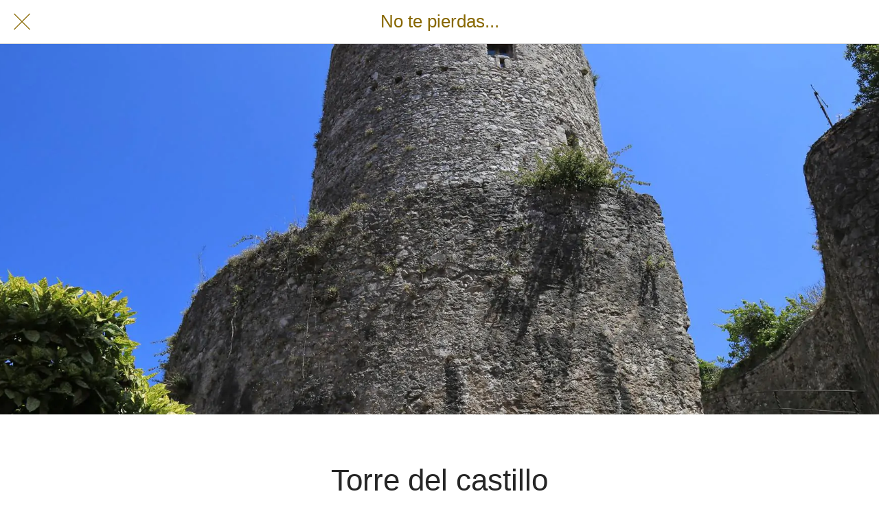

--- FILE ---
content_type: text/html; charset=utf-8
request_url: https://www.apartamentoslabotica.com/no-te-pierdas/i/63822215/torre-del-castillo
body_size: 26864
content:
<!DOCTYPE html><html style="--visible-tabbar-height: 0px; --visible-safe-area-inset-bottom: env(safe-area-inset-bottom); --visible-safe-header-inset-bottom: 0px; --visible-detail-swipe-pager-height: 0px;" data-beasties-container lang="es"><head>
    <base href="/">
    <title>Torre del castillo</title>
    <meta http-equiv="X-UA-Compatible" content="IE=edge">
    <meta http-equiv="Content-Type" content="text/html; Charset=UTF-8">
    <meta name="viewport" content="width=device-width, initial-scale=1.0, viewport-fit=cover">
    <meta name="msapplication-tap-highlight" content="no">
    <meta name="mobile-web-app-capable" content="yes">
    <link rel="manifest" href="/front-assets/manifest.json">
    <link rel="preconnect" href="https://back.ww-cdn.com/">
    <link rel="preconnect" href="https://back.ww-cdn.com/" crossorigin>
    <link rel="preload" href="/apiv4/getSettings?platform=webapp" crossorigin as="fetch">
    <link rel="preload" href="/apiv3/getLanguage" crossorigin as="fetch">
    <script>window.gb = {storage: {}, user: {}, request: {}, membership: {}};</script>

    <style type="text/css">
        @font-face {font-family: "Roboto";font-display: swap;src: url("https://back.ww-cdn.com/assets/fonts/Roboto-Regular.woff2") format("woff2"), url("https://back.ww-cdn.com/assets/fonts/Roboto-Regular.ttf") format("truetype");}
        @font-face {font-family: "Material Icons";font-style: normal;font-weight: 400;src: url("https://back.ww-cdn.com/assets/fonts/MaterialIcons-Regular.woff2") format("woff2"), url("https://back.ww-cdn.com/assets/fonts/MaterialIcons-Regular.ttf") format("truetype");}
        .material-icons {font-family: 'Material Icons';font-weight: normal;font-style: normal;font-size: 24px;line-height: 1;letter-spacing: normal;text-transform: none;display: inline-block;white-space: nowrap;word-wrap: normal;direction: ltr;-webkit-font-feature-settings: 'liga';-webkit-font-smoothing: antialiased;}
    </style>
<style>html{line-height:1.15;-webkit-text-size-adjust:100%}body{margin:0}h1{font-size:2em;margin:.67em 0}hr{box-sizing:content-box;height:0;overflow:visible}a{background-color:transparent}strong{font-weight:bolder}img{border-style:none}button{font-family:inherit;font-size:100%;line-height:1.15;margin:0}button{overflow:visible}button{text-transform:none}button{-webkit-appearance:button}button::-moz-focus-inner{border-style:none;padding:0}button:-moz-focusring{outline:1px dotted ButtonText}a{text-decoration:none}html{line-height:1.5;font-family:Roboto,sans-serif;font-weight:400;color:#000000de}@media only screen and (min-width: 0){html{font-size:14px}}@media only screen and (min-width: 1280px){html{font-size:14.5px}}@media only screen and (min-width: 1440px){html{font-size:15px}}h1,h3{font-weight:400;line-height:1.1}h1{font-size:4.2rem;line-height:110%;margin:2.1rem 0 1.68rem}h3{font-size:2.92rem;line-height:110%;margin:1.46rem 0 1.168rem}em{font-style:italic}strong{font-weight:500}html{--mat-ripple-color: rgba(0, 0, 0, .1)}html{--mat-option-selected-state-label-text-color: #3f51b5;--mat-option-label-text-color: rgba(0, 0, 0, .87);--mat-option-hover-state-layer-color: rgba(0, 0, 0, .04);--mat-option-focus-state-layer-color: rgba(0, 0, 0, .04);--mat-option-selected-state-layer-color: rgba(0, 0, 0, .04)}html{--mat-optgroup-label-text-color: rgba(0, 0, 0, .87)}html{--mat-full-pseudo-checkbox-selected-icon-color: #ff4081;--mat-full-pseudo-checkbox-selected-checkmark-color: #fafafa;--mat-full-pseudo-checkbox-unselected-icon-color: rgba(0, 0, 0, .54);--mat-full-pseudo-checkbox-disabled-selected-checkmark-color: #fafafa;--mat-full-pseudo-checkbox-disabled-unselected-icon-color: #b0b0b0;--mat-full-pseudo-checkbox-disabled-selected-icon-color: #b0b0b0}html{--mat-minimal-pseudo-checkbox-selected-checkmark-color: #ff4081;--mat-minimal-pseudo-checkbox-disabled-selected-checkmark-color: #b0b0b0}html{--mat-app-background-color: #fafafa;--mat-app-text-color: rgba(0, 0, 0, .87);--mat-app-elevation-shadow-level-0: 0px 0px 0px 0px rgba(0, 0, 0, .2), 0px 0px 0px 0px rgba(0, 0, 0, .14), 0px 0px 0px 0px rgba(0, 0, 0, .12);--mat-app-elevation-shadow-level-1: 0px 2px 1px -1px rgba(0, 0, 0, .2), 0px 1px 1px 0px rgba(0, 0, 0, .14), 0px 1px 3px 0px rgba(0, 0, 0, .12);--mat-app-elevation-shadow-level-2: 0px 3px 1px -2px rgba(0, 0, 0, .2), 0px 2px 2px 0px rgba(0, 0, 0, .14), 0px 1px 5px 0px rgba(0, 0, 0, .12);--mat-app-elevation-shadow-level-3: 0px 3px 3px -2px rgba(0, 0, 0, .2), 0px 3px 4px 0px rgba(0, 0, 0, .14), 0px 1px 8px 0px rgba(0, 0, 0, .12);--mat-app-elevation-shadow-level-4: 0px 2px 4px -1px rgba(0, 0, 0, .2), 0px 4px 5px 0px rgba(0, 0, 0, .14), 0px 1px 10px 0px rgba(0, 0, 0, .12);--mat-app-elevation-shadow-level-5: 0px 3px 5px -1px rgba(0, 0, 0, .2), 0px 5px 8px 0px rgba(0, 0, 0, .14), 0px 1px 14px 0px rgba(0, 0, 0, .12);--mat-app-elevation-shadow-level-6: 0px 3px 5px -1px rgba(0, 0, 0, .2), 0px 6px 10px 0px rgba(0, 0, 0, .14), 0px 1px 18px 0px rgba(0, 0, 0, .12);--mat-app-elevation-shadow-level-7: 0px 4px 5px -2px rgba(0, 0, 0, .2), 0px 7px 10px 1px rgba(0, 0, 0, .14), 0px 2px 16px 1px rgba(0, 0, 0, .12);--mat-app-elevation-shadow-level-8: 0px 5px 5px -3px rgba(0, 0, 0, .2), 0px 8px 10px 1px rgba(0, 0, 0, .14), 0px 3px 14px 2px rgba(0, 0, 0, .12);--mat-app-elevation-shadow-level-9: 0px 5px 6px -3px rgba(0, 0, 0, .2), 0px 9px 12px 1px rgba(0, 0, 0, .14), 0px 3px 16px 2px rgba(0, 0, 0, .12);--mat-app-elevation-shadow-level-10: 0px 6px 6px -3px rgba(0, 0, 0, .2), 0px 10px 14px 1px rgba(0, 0, 0, .14), 0px 4px 18px 3px rgba(0, 0, 0, .12);--mat-app-elevation-shadow-level-11: 0px 6px 7px -4px rgba(0, 0, 0, .2), 0px 11px 15px 1px rgba(0, 0, 0, .14), 0px 4px 20px 3px rgba(0, 0, 0, .12);--mat-app-elevation-shadow-level-12: 0px 7px 8px -4px rgba(0, 0, 0, .2), 0px 12px 17px 2px rgba(0, 0, 0, .14), 0px 5px 22px 4px rgba(0, 0, 0, .12);--mat-app-elevation-shadow-level-13: 0px 7px 8px -4px rgba(0, 0, 0, .2), 0px 13px 19px 2px rgba(0, 0, 0, .14), 0px 5px 24px 4px rgba(0, 0, 0, .12);--mat-app-elevation-shadow-level-14: 0px 7px 9px -4px rgba(0, 0, 0, .2), 0px 14px 21px 2px rgba(0, 0, 0, .14), 0px 5px 26px 4px rgba(0, 0, 0, .12);--mat-app-elevation-shadow-level-15: 0px 8px 9px -5px rgba(0, 0, 0, .2), 0px 15px 22px 2px rgba(0, 0, 0, .14), 0px 6px 28px 5px rgba(0, 0, 0, .12);--mat-app-elevation-shadow-level-16: 0px 8px 10px -5px rgba(0, 0, 0, .2), 0px 16px 24px 2px rgba(0, 0, 0, .14), 0px 6px 30px 5px rgba(0, 0, 0, .12);--mat-app-elevation-shadow-level-17: 0px 8px 11px -5px rgba(0, 0, 0, .2), 0px 17px 26px 2px rgba(0, 0, 0, .14), 0px 6px 32px 5px rgba(0, 0, 0, .12);--mat-app-elevation-shadow-level-18: 0px 9px 11px -5px rgba(0, 0, 0, .2), 0px 18px 28px 2px rgba(0, 0, 0, .14), 0px 7px 34px 6px rgba(0, 0, 0, .12);--mat-app-elevation-shadow-level-19: 0px 9px 12px -6px rgba(0, 0, 0, .2), 0px 19px 29px 2px rgba(0, 0, 0, .14), 0px 7px 36px 6px rgba(0, 0, 0, .12);--mat-app-elevation-shadow-level-20: 0px 10px 13px -6px rgba(0, 0, 0, .2), 0px 20px 31px 3px rgba(0, 0, 0, .14), 0px 8px 38px 7px rgba(0, 0, 0, .12);--mat-app-elevation-shadow-level-21: 0px 10px 13px -6px rgba(0, 0, 0, .2), 0px 21px 33px 3px rgba(0, 0, 0, .14), 0px 8px 40px 7px rgba(0, 0, 0, .12);--mat-app-elevation-shadow-level-22: 0px 10px 14px -6px rgba(0, 0, 0, .2), 0px 22px 35px 3px rgba(0, 0, 0, .14), 0px 8px 42px 7px rgba(0, 0, 0, .12);--mat-app-elevation-shadow-level-23: 0px 11px 14px -7px rgba(0, 0, 0, .2), 0px 23px 36px 3px rgba(0, 0, 0, .14), 0px 9px 44px 8px rgba(0, 0, 0, .12);--mat-app-elevation-shadow-level-24: 0px 11px 15px -7px rgba(0, 0, 0, .2), 0px 24px 38px 3px rgba(0, 0, 0, .14), 0px 9px 46px 8px rgba(0, 0, 0, .12)}html{--mat-option-label-text-font: Roboto, sans-serif;--mat-option-label-text-line-height: 24px;--mat-option-label-text-size: 16px;--mat-option-label-text-tracking: .03125em;--mat-option-label-text-weight: 400}html{--mat-optgroup-label-text-font: Roboto, sans-serif;--mat-optgroup-label-text-line-height: 24px;--mat-optgroup-label-text-size: 16px;--mat-optgroup-label-text-tracking: .03125em;--mat-optgroup-label-text-weight: 400}html{--mat-autocomplete-container-shape: 4px;--mat-autocomplete-container-elevation-shadow: 0px 5px 5px -3px rgba(0, 0, 0, .2), 0px 8px 10px 1px rgba(0, 0, 0, .14), 0px 3px 14px 2px rgba(0, 0, 0, .12)}html{--mat-autocomplete-background-color: white}html{--mdc-text-button-container-shape: 4px;--mdc-text-button-keep-touch-target: false}html{--mdc-filled-button-container-shape: 4px;--mdc-filled-button-keep-touch-target: false}html{--mdc-protected-button-container-shape: 4px;--mdc-protected-button-container-elevation-shadow: 0px 3px 1px -2px rgba(0, 0, 0, .2), 0px 2px 2px 0px rgba(0, 0, 0, .14), 0px 1px 5px 0px rgba(0, 0, 0, .12);--mdc-protected-button-disabled-container-elevation-shadow: 0px 0px 0px 0px rgba(0, 0, 0, .2), 0px 0px 0px 0px rgba(0, 0, 0, .14), 0px 0px 0px 0px rgba(0, 0, 0, .12);--mdc-protected-button-focus-container-elevation-shadow: 0px 2px 4px -1px rgba(0, 0, 0, .2), 0px 4px 5px 0px rgba(0, 0, 0, .14), 0px 1px 10px 0px rgba(0, 0, 0, .12);--mdc-protected-button-hover-container-elevation-shadow: 0px 2px 4px -1px rgba(0, 0, 0, .2), 0px 4px 5px 0px rgba(0, 0, 0, .14), 0px 1px 10px 0px rgba(0, 0, 0, .12);--mdc-protected-button-pressed-container-elevation-shadow: 0px 5px 5px -3px rgba(0, 0, 0, .2), 0px 8px 10px 1px rgba(0, 0, 0, .14), 0px 3px 14px 2px rgba(0, 0, 0, .12)}html{--mdc-outlined-button-keep-touch-target: false;--mdc-outlined-button-outline-width: 1px;--mdc-outlined-button-container-shape: 4px}html{--mat-text-button-horizontal-padding: 8px;--mat-text-button-with-icon-horizontal-padding: 8px;--mat-text-button-icon-spacing: 8px;--mat-text-button-icon-offset: 0}html{--mat-filled-button-horizontal-padding: 16px;--mat-filled-button-icon-spacing: 8px;--mat-filled-button-icon-offset: -4px}html{--mat-protected-button-horizontal-padding: 16px;--mat-protected-button-icon-spacing: 8px;--mat-protected-button-icon-offset: -4px}html{--mat-outlined-button-horizontal-padding: 15px;--mat-outlined-button-icon-spacing: 8px;--mat-outlined-button-icon-offset: -4px}html{--mdc-text-button-label-text-color: black;--mdc-text-button-disabled-label-text-color: rgba(0, 0, 0, .38)}html{--mat-text-button-state-layer-color: black;--mat-text-button-disabled-state-layer-color: black;--mat-text-button-ripple-color: rgba(0, 0, 0, .1);--mat-text-button-hover-state-layer-opacity: .04;--mat-text-button-focus-state-layer-opacity: .12;--mat-text-button-pressed-state-layer-opacity: .12}html{--mdc-filled-button-container-color: white;--mdc-filled-button-label-text-color: black;--mdc-filled-button-disabled-container-color: rgba(0, 0, 0, .12);--mdc-filled-button-disabled-label-text-color: rgba(0, 0, 0, .38)}html{--mat-filled-button-state-layer-color: black;--mat-filled-button-disabled-state-layer-color: black;--mat-filled-button-ripple-color: rgba(0, 0, 0, .1);--mat-filled-button-hover-state-layer-opacity: .04;--mat-filled-button-focus-state-layer-opacity: .12;--mat-filled-button-pressed-state-layer-opacity: .12}html{--mdc-protected-button-container-color: white;--mdc-protected-button-label-text-color: black;--mdc-protected-button-disabled-container-color: rgba(0, 0, 0, .12);--mdc-protected-button-disabled-label-text-color: rgba(0, 0, 0, .38)}html{--mat-protected-button-state-layer-color: black;--mat-protected-button-disabled-state-layer-color: black;--mat-protected-button-ripple-color: rgba(0, 0, 0, .1);--mat-protected-button-hover-state-layer-opacity: .04;--mat-protected-button-focus-state-layer-opacity: .12;--mat-protected-button-pressed-state-layer-opacity: .12}html{--mdc-outlined-button-disabled-outline-color: rgba(0, 0, 0, .12);--mdc-outlined-button-disabled-label-text-color: rgba(0, 0, 0, .38);--mdc-outlined-button-label-text-color: black;--mdc-outlined-button-outline-color: rgba(0, 0, 0, .12)}html{--mat-outlined-button-state-layer-color: black;--mat-outlined-button-disabled-state-layer-color: black;--mat-outlined-button-ripple-color: rgba(0, 0, 0, .1);--mat-outlined-button-hover-state-layer-opacity: .04;--mat-outlined-button-focus-state-layer-opacity: .12;--mat-outlined-button-pressed-state-layer-opacity: .12}html{--mdc-text-button-container-height: 36px}html{--mdc-filled-button-container-height: 36px}html{--mdc-protected-button-container-height: 36px}html{--mdc-outlined-button-container-height: 36px}html{--mat-text-button-touch-target-display: block}html{--mat-filled-button-touch-target-display: block}html{--mat-protected-button-touch-target-display: block}html{--mat-outlined-button-touch-target-display: block}html{--mdc-text-button-label-text-font: Roboto, sans-serif;--mdc-text-button-label-text-size: 14px;--mdc-text-button-label-text-tracking: .0892857143em;--mdc-text-button-label-text-weight: 500;--mdc-text-button-label-text-transform: none}html{--mdc-filled-button-label-text-font: Roboto, sans-serif;--mdc-filled-button-label-text-size: 14px;--mdc-filled-button-label-text-tracking: .0892857143em;--mdc-filled-button-label-text-weight: 500;--mdc-filled-button-label-text-transform: none}html{--mdc-protected-button-label-text-font: Roboto, sans-serif;--mdc-protected-button-label-text-size: 14px;--mdc-protected-button-label-text-tracking: .0892857143em;--mdc-protected-button-label-text-weight: 500;--mdc-protected-button-label-text-transform: none}html{--mdc-outlined-button-label-text-font: Roboto, sans-serif;--mdc-outlined-button-label-text-size: 14px;--mdc-outlined-button-label-text-tracking: .0892857143em;--mdc-outlined-button-label-text-weight: 500;--mdc-outlined-button-label-text-transform: none}html{--mdc-checkbox-disabled-selected-checkmark-color: #fff;--mdc-checkbox-selected-focus-state-layer-opacity: .16;--mdc-checkbox-selected-hover-state-layer-opacity: .04;--mdc-checkbox-selected-pressed-state-layer-opacity: .16;--mdc-checkbox-unselected-focus-state-layer-opacity: .16;--mdc-checkbox-unselected-hover-state-layer-opacity: .04;--mdc-checkbox-unselected-pressed-state-layer-opacity: .16}html{--mdc-checkbox-disabled-selected-icon-color: rgba(0, 0, 0, .38);--mdc-checkbox-disabled-unselected-icon-color: rgba(0, 0, 0, .38);--mdc-checkbox-selected-checkmark-color: white;--mdc-checkbox-selected-focus-icon-color: #ff4081;--mdc-checkbox-selected-hover-icon-color: #ff4081;--mdc-checkbox-selected-icon-color: #ff4081;--mdc-checkbox-selected-pressed-icon-color: #ff4081;--mdc-checkbox-unselected-focus-icon-color: #212121;--mdc-checkbox-unselected-hover-icon-color: #212121;--mdc-checkbox-unselected-icon-color: rgba(0, 0, 0, .54);--mdc-checkbox-selected-focus-state-layer-color: #ff4081;--mdc-checkbox-selected-hover-state-layer-color: #ff4081;--mdc-checkbox-selected-pressed-state-layer-color: #ff4081;--mdc-checkbox-unselected-focus-state-layer-color: black;--mdc-checkbox-unselected-hover-state-layer-color: black;--mdc-checkbox-unselected-pressed-state-layer-color: black}html{--mat-checkbox-disabled-label-color: rgba(0, 0, 0, .38);--mat-checkbox-label-text-color: rgba(0, 0, 0, .87)}html{--mdc-checkbox-state-layer-size: 40px}html{--mat-checkbox-touch-target-display: block}html{--mat-checkbox-label-text-font: Roboto, sans-serif;--mat-checkbox-label-text-line-height: 20px;--mat-checkbox-label-text-size: 14px;--mat-checkbox-label-text-tracking: .0178571429em;--mat-checkbox-label-text-weight: 400}html{--mat-datepicker-calendar-container-shape: 4px;--mat-datepicker-calendar-container-touch-shape: 4px;--mat-datepicker-calendar-container-elevation-shadow: 0px 2px 4px -1px rgba(0, 0, 0, .2), 0px 4px 5px 0px rgba(0, 0, 0, .14), 0px 1px 10px 0px rgba(0, 0, 0, .12);--mat-datepicker-calendar-container-touch-elevation-shadow: 0px 11px 15px -7px rgba(0, 0, 0, .2), 0px 24px 38px 3px rgba(0, 0, 0, .14), 0px 9px 46px 8px rgba(0, 0, 0, .12)}html{--mat-datepicker-calendar-date-selected-state-text-color: white;--mat-datepicker-calendar-date-selected-state-background-color: #3f51b5;--mat-datepicker-calendar-date-selected-disabled-state-background-color: rgba(63, 81, 181, .4);--mat-datepicker-calendar-date-today-selected-state-outline-color: white;--mat-datepicker-calendar-date-focus-state-background-color: rgba(63, 81, 181, .3);--mat-datepicker-calendar-date-hover-state-background-color: rgba(63, 81, 181, .3);--mat-datepicker-toggle-active-state-icon-color: #3f51b5;--mat-datepicker-calendar-date-in-range-state-background-color: rgba(63, 81, 181, .2);--mat-datepicker-calendar-date-in-comparison-range-state-background-color: rgba(249, 171, 0, .2);--mat-datepicker-calendar-date-in-overlap-range-state-background-color: #a8dab5;--mat-datepicker-calendar-date-in-overlap-range-selected-state-background-color: rgb(69.5241935484, 163.4758064516, 93.9516129032);--mat-datepicker-toggle-icon-color: rgba(0, 0, 0, .54);--mat-datepicker-calendar-body-label-text-color: rgba(0, 0, 0, .54);--mat-datepicker-calendar-period-button-text-color: black;--mat-datepicker-calendar-period-button-icon-color: rgba(0, 0, 0, .54);--mat-datepicker-calendar-navigation-button-icon-color: rgba(0, 0, 0, .54);--mat-datepicker-calendar-header-divider-color: rgba(0, 0, 0, .12);--mat-datepicker-calendar-header-text-color: rgba(0, 0, 0, .54);--mat-datepicker-calendar-date-today-outline-color: rgba(0, 0, 0, .38);--mat-datepicker-calendar-date-today-disabled-state-outline-color: rgba(0, 0, 0, .18);--mat-datepicker-calendar-date-text-color: rgba(0, 0, 0, .87);--mat-datepicker-calendar-date-outline-color: transparent;--mat-datepicker-calendar-date-disabled-state-text-color: rgba(0, 0, 0, .38);--mat-datepicker-calendar-date-preview-state-outline-color: rgba(0, 0, 0, .24);--mat-datepicker-range-input-separator-color: rgba(0, 0, 0, .87);--mat-datepicker-range-input-disabled-state-separator-color: rgba(0, 0, 0, .38);--mat-datepicker-range-input-disabled-state-text-color: rgba(0, 0, 0, .38);--mat-datepicker-calendar-container-background-color: white;--mat-datepicker-calendar-container-text-color: rgba(0, 0, 0, .87)}html{--mat-datepicker-calendar-text-font: Roboto, sans-serif;--mat-datepicker-calendar-text-size: 13px;--mat-datepicker-calendar-body-label-text-size: 14px;--mat-datepicker-calendar-body-label-text-weight: 500;--mat-datepicker-calendar-period-button-text-size: 14px;--mat-datepicker-calendar-period-button-text-weight: 500;--mat-datepicker-calendar-header-text-size: 11px;--mat-datepicker-calendar-header-text-weight: 400}html{--mdc-dialog-container-shape: 4px}html{--mat-dialog-container-elevation-shadow: 0px 11px 15px -7px rgba(0, 0, 0, .2), 0px 24px 38px 3px rgba(0, 0, 0, .14), 0px 9px 46px 8px rgba(0, 0, 0, .12);--mat-dialog-container-max-width: 80vw;--mat-dialog-container-small-max-width: 80vw;--mat-dialog-container-min-width: 0;--mat-dialog-actions-alignment: start;--mat-dialog-actions-padding: 8px;--mat-dialog-content-padding: 20px 24px;--mat-dialog-with-actions-content-padding: 20px 24px;--mat-dialog-headline-padding: 0 24px 9px}html{--mdc-dialog-container-color: white;--mdc-dialog-subhead-color: rgba(0, 0, 0, .87);--mdc-dialog-supporting-text-color: rgba(0, 0, 0, .6)}html{--mdc-dialog-subhead-font: Roboto, sans-serif;--mdc-dialog-subhead-line-height: 32px;--mdc-dialog-subhead-size: 20px;--mdc-dialog-subhead-weight: 500;--mdc-dialog-subhead-tracking: .0125em;--mdc-dialog-supporting-text-font: Roboto, sans-serif;--mdc-dialog-supporting-text-line-height: 24px;--mdc-dialog-supporting-text-size: 16px;--mdc-dialog-supporting-text-weight: 400;--mdc-dialog-supporting-text-tracking: .03125em}html{--mdc-filled-text-field-active-indicator-height: 1px;--mdc-filled-text-field-focus-active-indicator-height: 2px;--mdc-filled-text-field-container-shape: 4px}html{--mdc-outlined-text-field-outline-width: 1px;--mdc-outlined-text-field-focus-outline-width: 2px;--mdc-outlined-text-field-container-shape: 4px}html{--mdc-filled-text-field-caret-color: #3f51b5;--mdc-filled-text-field-focus-active-indicator-color: #3f51b5;--mdc-filled-text-field-focus-label-text-color: rgba(63, 81, 181, .87);--mdc-filled-text-field-container-color: rgb(244.8, 244.8, 244.8);--mdc-filled-text-field-disabled-container-color: rgb(249.9, 249.9, 249.9);--mdc-filled-text-field-label-text-color: rgba(0, 0, 0, .6);--mdc-filled-text-field-hover-label-text-color: rgba(0, 0, 0, .6);--mdc-filled-text-field-disabled-label-text-color: rgba(0, 0, 0, .38);--mdc-filled-text-field-input-text-color: rgba(0, 0, 0, .87);--mdc-filled-text-field-disabled-input-text-color: rgba(0, 0, 0, .38);--mdc-filled-text-field-input-text-placeholder-color: rgba(0, 0, 0, .6);--mdc-filled-text-field-error-hover-label-text-color: #f44336;--mdc-filled-text-field-error-focus-label-text-color: #f44336;--mdc-filled-text-field-error-label-text-color: #f44336;--mdc-filled-text-field-error-caret-color: #f44336;--mdc-filled-text-field-active-indicator-color: rgba(0, 0, 0, .42);--mdc-filled-text-field-disabled-active-indicator-color: rgba(0, 0, 0, .06);--mdc-filled-text-field-hover-active-indicator-color: rgba(0, 0, 0, .87);--mdc-filled-text-field-error-active-indicator-color: #f44336;--mdc-filled-text-field-error-focus-active-indicator-color: #f44336;--mdc-filled-text-field-error-hover-active-indicator-color: #f44336}html{--mdc-outlined-text-field-caret-color: #3f51b5;--mdc-outlined-text-field-focus-outline-color: #3f51b5;--mdc-outlined-text-field-focus-label-text-color: rgba(63, 81, 181, .87);--mdc-outlined-text-field-label-text-color: rgba(0, 0, 0, .6);--mdc-outlined-text-field-hover-label-text-color: rgba(0, 0, 0, .6);--mdc-outlined-text-field-disabled-label-text-color: rgba(0, 0, 0, .38);--mdc-outlined-text-field-input-text-color: rgba(0, 0, 0, .87);--mdc-outlined-text-field-disabled-input-text-color: rgba(0, 0, 0, .38);--mdc-outlined-text-field-input-text-placeholder-color: rgba(0, 0, 0, .6);--mdc-outlined-text-field-error-caret-color: #f44336;--mdc-outlined-text-field-error-focus-label-text-color: #f44336;--mdc-outlined-text-field-error-label-text-color: #f44336;--mdc-outlined-text-field-error-hover-label-text-color: #f44336;--mdc-outlined-text-field-outline-color: rgba(0, 0, 0, .38);--mdc-outlined-text-field-disabled-outline-color: rgba(0, 0, 0, .06);--mdc-outlined-text-field-hover-outline-color: rgba(0, 0, 0, .87);--mdc-outlined-text-field-error-focus-outline-color: #f44336;--mdc-outlined-text-field-error-hover-outline-color: #f44336;--mdc-outlined-text-field-error-outline-color: #f44336}html{--mat-form-field-focus-select-arrow-color: rgba(63, 81, 181, .87);--mat-form-field-disabled-input-text-placeholder-color: rgba(0, 0, 0, .38);--mat-form-field-state-layer-color: rgba(0, 0, 0, .87);--mat-form-field-error-text-color: #f44336;--mat-form-field-select-option-text-color: inherit;--mat-form-field-select-disabled-option-text-color: GrayText;--mat-form-field-leading-icon-color: unset;--mat-form-field-disabled-leading-icon-color: unset;--mat-form-field-trailing-icon-color: unset;--mat-form-field-disabled-trailing-icon-color: unset;--mat-form-field-error-focus-trailing-icon-color: unset;--mat-form-field-error-hover-trailing-icon-color: unset;--mat-form-field-error-trailing-icon-color: unset;--mat-form-field-enabled-select-arrow-color: rgba(0, 0, 0, .54);--mat-form-field-disabled-select-arrow-color: rgba(0, 0, 0, .38);--mat-form-field-hover-state-layer-opacity: .04;--mat-form-field-focus-state-layer-opacity: .08}html{--mat-form-field-container-height: 56px;--mat-form-field-filled-label-display: block;--mat-form-field-container-vertical-padding: 16px;--mat-form-field-filled-with-label-container-padding-top: 24px;--mat-form-field-filled-with-label-container-padding-bottom: 8px}html{--mdc-filled-text-field-label-text-font: Roboto, sans-serif;--mdc-filled-text-field-label-text-size: 16px;--mdc-filled-text-field-label-text-tracking: .03125em;--mdc-filled-text-field-label-text-weight: 400}html{--mdc-outlined-text-field-label-text-font: Roboto, sans-serif;--mdc-outlined-text-field-label-text-size: 16px;--mdc-outlined-text-field-label-text-tracking: .03125em;--mdc-outlined-text-field-label-text-weight: 400}html{--mat-form-field-container-text-font: Roboto, sans-serif;--mat-form-field-container-text-line-height: 24px;--mat-form-field-container-text-size: 16px;--mat-form-field-container-text-tracking: .03125em;--mat-form-field-container-text-weight: 400;--mat-form-field-outlined-label-text-populated-size: 16px;--mat-form-field-subscript-text-font: Roboto, sans-serif;--mat-form-field-subscript-text-line-height: 20px;--mat-form-field-subscript-text-size: 12px;--mat-form-field-subscript-text-tracking: .0333333333em;--mat-form-field-subscript-text-weight: 400}html{--mat-grid-list-tile-header-primary-text-size: 14px;--mat-grid-list-tile-header-secondary-text-size: 12px;--mat-grid-list-tile-footer-primary-text-size: 14px;--mat-grid-list-tile-footer-secondary-text-size: 12px}html{--mat-menu-container-shape: 4px;--mat-menu-divider-bottom-spacing: 0;--mat-menu-divider-top-spacing: 0;--mat-menu-item-spacing: 16px;--mat-menu-item-icon-size: 24px;--mat-menu-item-leading-spacing: 16px;--mat-menu-item-trailing-spacing: 16px;--mat-menu-item-with-icon-leading-spacing: 16px;--mat-menu-item-with-icon-trailing-spacing: 16px;--mat-menu-container-elevation-shadow: 0px 5px 5px -3px rgba(0, 0, 0, .2), 0px 8px 10px 1px rgba(0, 0, 0, .14), 0px 3px 14px 2px rgba(0, 0, 0, .12)}html{--mat-menu-item-label-text-color: rgba(0, 0, 0, .87);--mat-menu-item-icon-color: rgba(0, 0, 0, .87);--mat-menu-item-hover-state-layer-color: rgba(0, 0, 0, .04);--mat-menu-item-focus-state-layer-color: rgba(0, 0, 0, .04);--mat-menu-container-color: white;--mat-menu-divider-color: rgba(0, 0, 0, .12)}html{--mat-menu-item-label-text-font: Roboto, sans-serif;--mat-menu-item-label-text-size: 16px;--mat-menu-item-label-text-tracking: .03125em;--mat-menu-item-label-text-line-height: 24px;--mat-menu-item-label-text-weight: 400}html{--mat-select-container-elevation-shadow: 0px 5px 5px -3px rgba(0, 0, 0, .2), 0px 8px 10px 1px rgba(0, 0, 0, .14), 0px 3px 14px 2px rgba(0, 0, 0, .12)}html{--mat-select-panel-background-color: white;--mat-select-enabled-trigger-text-color: rgba(0, 0, 0, .87);--mat-select-disabled-trigger-text-color: rgba(0, 0, 0, .38);--mat-select-placeholder-text-color: rgba(0, 0, 0, .6);--mat-select-enabled-arrow-color: rgba(0, 0, 0, .54);--mat-select-disabled-arrow-color: rgba(0, 0, 0, .38);--mat-select-focused-arrow-color: rgba(63, 81, 181, .87);--mat-select-invalid-arrow-color: rgba(244, 67, 54, .87)}html{--mat-select-arrow-transform: translateY(-8px)}html{--mat-select-trigger-text-font: Roboto, sans-serif;--mat-select-trigger-text-line-height: 24px;--mat-select-trigger-text-size: 16px;--mat-select-trigger-text-tracking: .03125em;--mat-select-trigger-text-weight: 400}html{--mat-sidenav-container-shape: 0;--mat-sidenav-container-elevation-shadow: 0px 8px 10px -5px rgba(0, 0, 0, .2), 0px 16px 24px 2px rgba(0, 0, 0, .14), 0px 6px 30px 5px rgba(0, 0, 0, .12);--mat-sidenav-container-width: auto}html{--mat-sidenav-container-divider-color: rgba(0, 0, 0, .12);--mat-sidenav-container-background-color: white;--mat-sidenav-container-text-color: rgba(0, 0, 0, .87);--mat-sidenav-content-background-color: #fafafa;--mat-sidenav-content-text-color: rgba(0, 0, 0, .87);--mat-sidenav-scrim-color: rgba(0, 0, 0, .6)}html{--mdc-slider-active-track-height: 6px;--mdc-slider-active-track-shape: 9999px;--mdc-slider-handle-height: 20px;--mdc-slider-handle-shape: 50%;--mdc-slider-handle-width: 20px;--mdc-slider-inactive-track-height: 4px;--mdc-slider-inactive-track-shape: 9999px;--mdc-slider-with-overlap-handle-outline-width: 1px;--mdc-slider-with-tick-marks-active-container-opacity: .6;--mdc-slider-with-tick-marks-container-shape: 50%;--mdc-slider-with-tick-marks-container-size: 2px;--mdc-slider-with-tick-marks-inactive-container-opacity: .6;--mdc-slider-handle-elevation: 0px 2px 1px -1px rgba(0, 0, 0, .2), 0px 1px 1px 0px rgba(0, 0, 0, .14), 0px 1px 3px 0px rgba(0, 0, 0, .12)}html{--mat-slider-value-indicator-width: auto;--mat-slider-value-indicator-height: 32px;--mat-slider-value-indicator-caret-display: block;--mat-slider-value-indicator-border-radius: 4px;--mat-slider-value-indicator-padding: 0 12px;--mat-slider-value-indicator-text-transform: none;--mat-slider-value-indicator-container-transform: translateX(-50%)}html{--mdc-slider-handle-color: #3f51b5;--mdc-slider-focus-handle-color: #3f51b5;--mdc-slider-hover-handle-color: #3f51b5;--mdc-slider-active-track-color: #3f51b5;--mdc-slider-inactive-track-color: #3f51b5;--mdc-slider-with-tick-marks-inactive-container-color: #3f51b5;--mdc-slider-with-tick-marks-active-container-color: white;--mdc-slider-disabled-active-track-color: #000;--mdc-slider-disabled-handle-color: #000;--mdc-slider-disabled-inactive-track-color: #000;--mdc-slider-label-container-color: #000;--mdc-slider-label-label-text-color: #fff;--mdc-slider-with-overlap-handle-outline-color: #fff;--mdc-slider-with-tick-marks-disabled-container-color: #000}html{--mat-slider-ripple-color: #3f51b5;--mat-slider-hover-state-layer-color: rgba(63, 81, 181, .05);--mat-slider-focus-state-layer-color: rgba(63, 81, 181, .2);--mat-slider-value-indicator-opacity: .6}html{--mdc-slider-label-label-text-font: Roboto, sans-serif;--mdc-slider-label-label-text-size: 14px;--mdc-slider-label-label-text-line-height: 22px;--mdc-slider-label-label-text-tracking: .0071428571em;--mdc-slider-label-label-text-weight: 500}html{--mdc-switch-disabled-selected-icon-opacity: .38;--mdc-switch-disabled-track-opacity: .12;--mdc-switch-disabled-unselected-icon-opacity: .38;--mdc-switch-handle-height: 20px;--mdc-switch-handle-shape: 10px;--mdc-switch-handle-width: 20px;--mdc-switch-selected-icon-size: 18px;--mdc-switch-track-height: 14px;--mdc-switch-track-shape: 7px;--mdc-switch-track-width: 36px;--mdc-switch-unselected-icon-size: 18px;--mdc-switch-selected-focus-state-layer-opacity: .12;--mdc-switch-selected-hover-state-layer-opacity: .04;--mdc-switch-selected-pressed-state-layer-opacity: .1;--mdc-switch-unselected-focus-state-layer-opacity: .12;--mdc-switch-unselected-hover-state-layer-opacity: .04;--mdc-switch-unselected-pressed-state-layer-opacity: .1}html{--mdc-switch-selected-focus-state-layer-color: #3949ab;--mdc-switch-selected-handle-color: #3949ab;--mdc-switch-selected-hover-state-layer-color: #3949ab;--mdc-switch-selected-pressed-state-layer-color: #3949ab;--mdc-switch-selected-focus-handle-color: #1a237e;--mdc-switch-selected-hover-handle-color: #1a237e;--mdc-switch-selected-pressed-handle-color: #1a237e;--mdc-switch-selected-focus-track-color: #7986cb;--mdc-switch-selected-hover-track-color: #7986cb;--mdc-switch-selected-pressed-track-color: #7986cb;--mdc-switch-selected-track-color: #7986cb;--mdc-switch-disabled-selected-handle-color: #424242;--mdc-switch-disabled-selected-icon-color: #fff;--mdc-switch-disabled-selected-track-color: #424242;--mdc-switch-disabled-unselected-handle-color: #424242;--mdc-switch-disabled-unselected-icon-color: #fff;--mdc-switch-disabled-unselected-track-color: #424242;--mdc-switch-handle-surface-color: #fff;--mdc-switch-selected-icon-color: #fff;--mdc-switch-unselected-focus-handle-color: #212121;--mdc-switch-unselected-focus-state-layer-color: #424242;--mdc-switch-unselected-focus-track-color: #e0e0e0;--mdc-switch-unselected-handle-color: #616161;--mdc-switch-unselected-hover-handle-color: #212121;--mdc-switch-unselected-hover-state-layer-color: #424242;--mdc-switch-unselected-hover-track-color: #e0e0e0;--mdc-switch-unselected-icon-color: #fff;--mdc-switch-unselected-pressed-handle-color: #212121;--mdc-switch-unselected-pressed-state-layer-color: #424242;--mdc-switch-unselected-pressed-track-color: #e0e0e0;--mdc-switch-unselected-track-color: #e0e0e0;--mdc-switch-handle-elevation-shadow: 0px 2px 1px -1px rgba(0, 0, 0, .2), 0px 1px 1px 0px rgba(0, 0, 0, .14), 0px 1px 3px 0px rgba(0, 0, 0, .12);--mdc-switch-disabled-handle-elevation-shadow: 0px 0px 0px 0px rgba(0, 0, 0, .2), 0px 0px 0px 0px rgba(0, 0, 0, .14), 0px 0px 0px 0px rgba(0, 0, 0, .12)}html{--mdc-switch-disabled-label-text-color: rgba(0, 0, 0, .38)}html{--mdc-switch-state-layer-size: 40px}html{--mdc-circular-progress-active-indicator-width: 4px;--mdc-circular-progress-size: 48px}html{--mdc-circular-progress-active-indicator-color: #3f51b5}html{--mdc-snackbar-container-shape: 4px}html{--mdc-snackbar-container-color: #333333;--mdc-snackbar-supporting-text-color: rgba(255, 255, 255, .87)}html{--mat-snack-bar-button-color: #c5cae9}html{--mdc-snackbar-supporting-text-font: Roboto, sans-serif;--mdc-snackbar-supporting-text-line-height: 20px;--mdc-snackbar-supporting-text-size: 14px;--mdc-snackbar-supporting-text-weight: 400}html{--mat-toolbar-container-background-color: whitesmoke;--mat-toolbar-container-text-color: rgba(0, 0, 0, .87)}html{--mat-toolbar-standard-height: 64px;--mat-toolbar-mobile-height: 56px}html{--mat-toolbar-title-text-font: Roboto, sans-serif;--mat-toolbar-title-text-line-height: 32px;--mat-toolbar-title-text-size: 20px;--mat-toolbar-title-text-tracking: .0125em;--mat-toolbar-title-text-weight: 500}html{--mdc-plain-tooltip-container-shape: 4px;--mdc-plain-tooltip-supporting-text-line-height: 16px}html{--mdc-plain-tooltip-container-color: #616161;--mdc-plain-tooltip-supporting-text-color: #fff}html{--mdc-plain-tooltip-supporting-text-font: Roboto, sans-serif;--mdc-plain-tooltip-supporting-text-size: 12px;--mdc-plain-tooltip-supporting-text-weight: 400;--mdc-plain-tooltip-supporting-text-tracking: .0333333333em}html{--mat-bottom-sheet-container-shape: 4px}html{--mat-bottom-sheet-container-text-color: rgba(0, 0, 0, .87);--mat-bottom-sheet-container-background-color: white}html{--mat-bottom-sheet-container-text-font: Roboto, sans-serif;--mat-bottom-sheet-container-text-line-height: 20px;--mat-bottom-sheet-container-text-size: 14px;--mat-bottom-sheet-container-text-tracking: .0178571429em;--mat-bottom-sheet-container-text-weight: 400}html{--mdc-fab-container-shape: 50%;--mdc-fab-container-elevation-shadow: 0px 3px 5px -1px rgba(0, 0, 0, .2), 0px 6px 10px 0px rgba(0, 0, 0, .14), 0px 1px 18px 0px rgba(0, 0, 0, .12);--mdc-fab-focus-container-elevation-shadow: 0px 5px 5px -3px rgba(0, 0, 0, .2), 0px 8px 10px 1px rgba(0, 0, 0, .14), 0px 3px 14px 2px rgba(0, 0, 0, .12);--mdc-fab-hover-container-elevation-shadow: 0px 5px 5px -3px rgba(0, 0, 0, .2), 0px 8px 10px 1px rgba(0, 0, 0, .14), 0px 3px 14px 2px rgba(0, 0, 0, .12);--mdc-fab-pressed-container-elevation-shadow: 0px 7px 8px -4px rgba(0, 0, 0, .2), 0px 12px 17px 2px rgba(0, 0, 0, .14), 0px 5px 22px 4px rgba(0, 0, 0, .12)}html{--mdc-fab-small-container-shape: 50%;--mdc-fab-small-container-elevation-shadow: 0px 3px 5px -1px rgba(0, 0, 0, .2), 0px 6px 10px 0px rgba(0, 0, 0, .14), 0px 1px 18px 0px rgba(0, 0, 0, .12);--mdc-fab-small-focus-container-elevation-shadow: 0px 5px 5px -3px rgba(0, 0, 0, .2), 0px 8px 10px 1px rgba(0, 0, 0, .14), 0px 3px 14px 2px rgba(0, 0, 0, .12);--mdc-fab-small-hover-container-elevation-shadow: 0px 5px 5px -3px rgba(0, 0, 0, .2), 0px 8px 10px 1px rgba(0, 0, 0, .14), 0px 3px 14px 2px rgba(0, 0, 0, .12);--mdc-fab-small-pressed-container-elevation-shadow: 0px 7px 8px -4px rgba(0, 0, 0, .2), 0px 12px 17px 2px rgba(0, 0, 0, .14), 0px 5px 22px 4px rgba(0, 0, 0, .12)}html{--mdc-extended-fab-container-height: 48px;--mdc-extended-fab-container-shape: 24px;--mdc-extended-fab-container-elevation-shadow: 0px 3px 5px -1px rgba(0, 0, 0, .2), 0px 6px 10px 0px rgba(0, 0, 0, .14), 0px 1px 18px 0px rgba(0, 0, 0, .12);--mdc-extended-fab-focus-container-elevation-shadow: 0px 5px 5px -3px rgba(0, 0, 0, .2), 0px 8px 10px 1px rgba(0, 0, 0, .14), 0px 3px 14px 2px rgba(0, 0, 0, .12);--mdc-extended-fab-hover-container-elevation-shadow: 0px 5px 5px -3px rgba(0, 0, 0, .2), 0px 8px 10px 1px rgba(0, 0, 0, .14), 0px 3px 14px 2px rgba(0, 0, 0, .12);--mdc-extended-fab-pressed-container-elevation-shadow: 0px 7px 8px -4px rgba(0, 0, 0, .2), 0px 12px 17px 2px rgba(0, 0, 0, .14), 0px 5px 22px 4px rgba(0, 0, 0, .12)}html{--mdc-fab-container-color: white}html{--mat-fab-foreground-color: black;--mat-fab-state-layer-color: black;--mat-fab-disabled-state-layer-color: black;--mat-fab-ripple-color: rgba(0, 0, 0, .1);--mat-fab-hover-state-layer-opacity: .04;--mat-fab-focus-state-layer-opacity: .12;--mat-fab-pressed-state-layer-opacity: .12;--mat-fab-disabled-state-container-color: rgba(0, 0, 0, .12);--mat-fab-disabled-state-foreground-color: rgba(0, 0, 0, .38)}html{--mdc-fab-small-container-color: white}html{--mat-fab-small-foreground-color: black;--mat-fab-small-state-layer-color: black;--mat-fab-small-disabled-state-layer-color: black;--mat-fab-small-ripple-color: rgba(0, 0, 0, .1);--mat-fab-small-hover-state-layer-opacity: .04;--mat-fab-small-focus-state-layer-opacity: .12;--mat-fab-small-pressed-state-layer-opacity: .12;--mat-fab-small-disabled-state-container-color: rgba(0, 0, 0, .12);--mat-fab-small-disabled-state-foreground-color: rgba(0, 0, 0, .38)}html{--mat-fab-touch-target-display: block}html{--mat-fab-small-touch-target-display: block}html{--mdc-extended-fab-label-text-font: Roboto, sans-serif;--mdc-extended-fab-label-text-size: 14px;--mdc-extended-fab-label-text-tracking: .0892857143em;--mdc-extended-fab-label-text-weight: 500}.gbui-icon{background-repeat:no-repeat;background-size:contain;background-position:center center;font-size:24px;width:inherit;height:inherit;display:inline-block;color:inherit;line-height:1}.gbui-icon-button{padding:0;border:none;background-color:initial;cursor:pointer;color:inherit}.gbui-background{background-repeat:no-repeat;background-size:cover;background-position:center center}:root{--gbuigrid-gutter: var(--gbuigrid-gutter-mobile, 16px);--gbuigrid-maxw: var(--gbuigrid-maxw-mobile, 100%)}@media only screen and (orientation: portrait) and (min-width: 600px) and (max-width: 1024px),only screen and (orientation: landscape) and (min-width: 960px) and (max-width: 1279px){:root{--gbuigrid-gutter: var(--gbuigrid-gutter-tablet, 20px);--gbuigrid-maxw: var(--gbuigrid-maxw-tablet, 100%)}}@media only screen and (orientation: portrait) and (min-width: 1025px) and (max-width: 1279px),only screen and (orientation: landscape) and (min-width: 1280px) and (max-width: 1439px){:root{--gbuigrid-gutter: var(--gbuigrid-gutter-laptop, 28px);--gbuigrid-maxw: var(--gbuigrid-maxw-laptop, 1268px)}}@media only screen and (min-width: 1440px){:root{--gbuigrid-gutter: var(--gbuigrid-gutter-desktop, 28px);--gbuigrid-maxw: var(--gbuigrid-maxw-desktop, 1428px)}}.cdk-visually-hidden{border:0;clip:rect(0 0 0 0);height:1px;margin:-1px;overflow:hidden;padding:0;position:absolute;width:1px;white-space:nowrap;outline:0;-webkit-appearance:none;-moz-appearance:none;left:0}[gbIcon]{background:transparent center center no-repeat;background-size:cover;border:none;line-height:1}:root{--floating-tabbar-height: 81px;--tabbar-height: 65px;--miniplayer-height: 56px;--categories-pager-height: 48px;--categories-pager-height-mobile: 24px;--toolbar-down-height: 56px;--toolbar-down-height-mobile: 48px;--detail-swipe-pager-height: 18px;--safe-header-inset-bottom: 64px;--safe-area-inset-top: env(safe-area-inset-top);--visible-tabbar-height: 0px;--visible-miniplayer-height: 0px;--visible-categories-pager-height: 0px;--visible-toolbar-down-height: 0px;--visible-safe-area-inset-bottom: 0px;--visible-detail-swipe-pager-height: 0px;--visible-safe-header-inset-bottom: var(--safe-header-inset-bottom);--visible-ad-banner-height: 0px;--visible-footer-elements-spacing: 0px;--visible-footer-first-slot: 0px;--footer-height: calc( var(--visible-tabbar-height) + var(--visible-miniplayer-height) + var(--visible-categories-pager-height) + var(--visible-toolbar-down-height) + env(safe-area-inset-bottom) + var(--visible-detail-swipe-pager-height) + var(--visible-ad-banner-height) + var(--visible-footer-elements-spacing) + var(--visible-footer-first-slot) );--rc-gradient-start-color: rgba(255, 255, 255, 0);--rc-obstrusive-bgcolor: 0, 0, 0;--rc-obstrusive-opacity: 1;--rc-radius: 0;--ps-font-desktop: 0px;--ps-font-tablet: 0px;--ps-font-mobile: 0px}@media only screen and (orientation: portrait) and (max-width: 599px),only screen and (orientation: landscape) and (max-width: 959px){:root{--safe-header-inset-bottom: 56px}}:root{--vh: 1vh}html,body{height:100vh;width:100vw}html{box-sizing:border-box}html:not(.is-win) *{scrollbar-width:thin}*,*:before,*:after{box-sizing:inherit;-webkit-tap-highlight-color:transparent}body{font-family:Roboto,Helvetica,Arial,sans-serif;-webkit-font-smoothing:antialiased;-moz-osx-font-smoothing:grayscale;-ms-overflow-style:-ms-autohiding-scrollbar;overflow-x:hidden}@media only screen and (min-width: 0){body{font-size:15px}}@media only screen and (min-width: 960px){body{font-size:15.5px}}@media only screen and (min-width: 1280px){body{font-size:16px}}*{word-wrap:break-word;touch-action:manipulation}hr.sep{height:0;border:0;border-top-width:1px;display:block;margin:20px 0;width:80px}ul{margin:0}ul:not(.browser-default){padding-left:0;padding-right:0;list-style-type:none}ul:not(.browser-default) li{list-style-type:none}img{max-width:100%}strong{font-weight:700}.clear{clear:both}.boxed{width:100%;margin:auto;min-width:1000px}@media only screen and (orientation: portrait) and (max-width: 1024px),only screen and (orientation: landscape) and (max-width: 1279px){.boxed{min-width:initial}}.mat-drawer-container{--mat-sidenav-content-background-color: initial}.gbiconv1,.gbiconv2{line-height:110%!important}
</style><link rel="stylesheet" href="https://back.ww-cdn.com/superstatic/front-res/1816265/styles-WNY4QAJT.css" media="print" onload="this.media='all'"><noscript><link rel="stylesheet" href="styles-WNY4QAJT.css"></noscript><style>[_nghost-gb-app-c2850571153]{inset:0;z-index:0;pointer-events:none;position:absolute;transform:translateZ(0)}.fixed[_nghost-gb-app-c2850571153]{position:fixed}.fixed[_nghost-gb-app-c2850571153]   .bg-landscape[_ngcontent-gb-app-c2850571153], .fixed[_nghost-gb-app-c2850571153]   .bg-portrait[_ngcontent-gb-app-c2850571153], .fixed[_nghost-gb-app-c2850571153]   .bg-mobile[_ngcontent-gb-app-c2850571153]{position:fixed}.bg-landscape[_ngcontent-gb-app-c2850571153], .bg-portrait[_ngcontent-gb-app-c2850571153], .bg-mobile[_ngcontent-gb-app-c2850571153]{background:transparent center center no-repeat;background-size:cover;inset:0;position:absolute;transform:translateZ(0)}.bg-landscape-img[_ngcontent-gb-app-c2850571153], .bg-portrait-img[_ngcontent-gb-app-c2850571153], .bg-mobile-img[_ngcontent-gb-app-c2850571153]{object-fit:cover;inset:0;height:100%;width:100%;position:absolute;transform:translateZ(0)}@media only screen and (orientation: portrait) and (min-width: 1025px),only screen and (orientation: landscape) and (min-width: 1280px){.bg-mobile[_ngcontent-gb-app-c2850571153], .bg-mobile-img[_ngcontent-gb-app-c2850571153]{display:none}}@media only screen and (orientation: portrait) and (min-width: 1025px) and (orientation: landscape),only screen and (orientation: landscape) and (min-width: 1280px) and (orientation: landscape){.bg-portrait[_ngcontent-gb-app-c2850571153], .bg-portrait-img[_ngcontent-gb-app-c2850571153]{display:none}}@media only screen and (orientation: portrait) and (min-width: 1025px) and (orientation: portrait),only screen and (orientation: landscape) and (min-width: 1280px) and (orientation: portrait){.bg-landscape[_ngcontent-gb-app-c2850571153], .bg-landscape-img[_ngcontent-gb-app-c2850571153]{display:none}}@media only screen and (orientation: portrait) and (min-width: 600px) and (max-width: 1024px),only screen and (orientation: landscape) and (min-width: 960px) and (max-width: 1279px){.bg-mobile[_ngcontent-gb-app-c2850571153]{display:none}}@media only screen and (orientation: portrait) and (min-width: 600px) and (max-width: 1024px) and (orientation: landscape),only screen and (orientation: landscape) and (min-width: 960px) and (max-width: 1279px) and (orientation: landscape){.bg-portrait[_ngcontent-gb-app-c2850571153], .bg-portrait-img[_ngcontent-gb-app-c2850571153]{display:none}}@media only screen and (orientation: portrait) and (min-width: 600px) and (max-width: 1024px) and (orientation: portrait),only screen and (orientation: landscape) and (min-width: 960px) and (max-width: 1279px) and (orientation: portrait){.bg-portrait[_ngcontent-gb-app-c2850571153], .bg-portrait-img[_ngcontent-gb-app-c2850571153]{display:none}}@media only screen and (orientation: portrait) and (max-width: 599px),only screen and (orientation: landscape) and (max-width: 959px){.bg-portrait[_ngcontent-gb-app-c2850571153], .bg-landscape[_ngcontent-gb-app-c2850571153], .bg-portrait-img[_ngcontent-gb-app-c2850571153], .bg-landscape-img[_ngcontent-gb-app-c2850571153]{display:none}}</style><link rel="preload" as="style" href="https://fonts.googleapis.com/css?family=Quattrocento|Fjalla One|Roboto&amp;display=swap" onload="this.onload=null;this.rel='stylesheet'"><noscript><link rel="stylesheet" href="https://fonts.googleapis.com/css?family=Quattrocento|Fjalla One|Roboto&display=swap"></noscript><style>#main-outlet-container[_ngcontent-gb-app-c2870621681]{position:relative;width:100%;height:100%}</style><style>gb-mat-sidenav-container.hide-backdrop[_ngcontent-gb-app-c349144387]{background-color:initial}gb-mat-sidenav-container.hide-backdrop[_ngcontent-gb-app-c349144387]    >.mat-drawer-backdrop{opacity:0}gb-mat-sidenav-container[_ngcontent-gb-app-c349144387]    {height:100%;overflow:initial}.open[_nghost-gb-app-c349144387]   gb-mat-sidenav-container[_ngcontent-gb-app-c349144387]    {z-index:1300}gb-mat-sidenav-container[_ngcontent-gb-app-c349144387]     .mat-drawer-backdrop{position:fixed}gb-mat-sidenav-container[_ngcontent-gb-app-c349144387]     gb-mat-sidenav-content{overflow:initial}.swipe-always-open[_nghost-gb-app-c349144387]   gb-mat-sidenav-container[_ngcontent-gb-app-c349144387]     gb-mat-sidenav-content, .littleswipe-always-open[_nghost-gb-app-c349144387]   gb-mat-sidenav-container[_ngcontent-gb-app-c349144387]     gb-mat-sidenav-content{margin-left:var(--sidenav-width)}gb-mat-sidenav[_ngcontent-gb-app-c349144387]{height:100%;min-width:0}gb-root-tabbar[_nghost-gb-app-c349144387]   gb-mat-sidenav.mat-drawer[_ngcontent-gb-app-c349144387], gb-root-tabbar   [_nghost-gb-app-c349144387]   gb-mat-sidenav.mat-drawer[_ngcontent-gb-app-c349144387], gb-root-floating-tabbar[_nghost-gb-app-c349144387]   gb-mat-sidenav.mat-drawer[_ngcontent-gb-app-c349144387], gb-root-floating-tabbar   [_nghost-gb-app-c349144387]   gb-mat-sidenav.mat-drawer[_ngcontent-gb-app-c349144387]{background-color:transparent}gb-root-tabbar[_nghost-gb-app-c349144387]   gb-mat-sidenav.mat-drawer[_ngcontent-gb-app-c349144387]   a[_ngcontent-gb-app-c349144387], gb-root-tabbar   [_nghost-gb-app-c349144387]   gb-mat-sidenav.mat-drawer[_ngcontent-gb-app-c349144387]   a[_ngcontent-gb-app-c349144387], gb-root-floating-tabbar[_nghost-gb-app-c349144387]   gb-mat-sidenav.mat-drawer[_ngcontent-gb-app-c349144387]   a[_ngcontent-gb-app-c349144387], gb-root-floating-tabbar   [_nghost-gb-app-c349144387]   gb-mat-sidenav.mat-drawer[_ngcontent-gb-app-c349144387]   a[_ngcontent-gb-app-c349144387], gb-root-tabbar[_nghost-gb-app-c349144387]   gb-mat-sidenav.mat-drawer[_ngcontent-gb-app-c349144387]   button[_ngcontent-gb-app-c349144387], gb-root-tabbar   [_nghost-gb-app-c349144387]   gb-mat-sidenav.mat-drawer[_ngcontent-gb-app-c349144387]   button[_ngcontent-gb-app-c349144387], gb-root-floating-tabbar[_nghost-gb-app-c349144387]   gb-mat-sidenav.mat-drawer[_ngcontent-gb-app-c349144387]   button[_ngcontent-gb-app-c349144387], gb-root-floating-tabbar   [_nghost-gb-app-c349144387]   gb-mat-sidenav.mat-drawer[_ngcontent-gb-app-c349144387]   button[_ngcontent-gb-app-c349144387]{outline:none}.no-bg[_nghost-gb-app-c349144387]   gb-mat-sidenav[_ngcontent-gb-app-c349144387]{box-shadow:none;background-color:transparent}@media only screen and (orientation: portrait) and (max-width: 599px),only screen and (orientation: landscape) and (max-width: 959px){gb-root-tabbar[_nghost-gb-app-c349144387]   gb-mat-sidenav.mat-drawer[_ngcontent-gb-app-c349144387], gb-root-tabbar   [_nghost-gb-app-c349144387]   gb-mat-sidenav.mat-drawer[_ngcontent-gb-app-c349144387]{height:calc(100% - 66px);height:calc(100% - 66px - env(safe-area-inset-bottom));box-shadow:none!important;transition:none!important}gb-root-tabbar[_nghost-gb-app-c349144387]   gb-mat-sidenav-container[_ngcontent-gb-app-c349144387]     .mat-drawer-backdrop, gb-root-tabbar   [_nghost-gb-app-c349144387]   gb-mat-sidenav-container[_ngcontent-gb-app-c349144387]     .mat-drawer-backdrop{bottom:66px;bottom:calc(66px + env(safe-area-inset-bottom))}}</style><style>[_nghost-gb-app-c3785979937]{display:block;height:100%;overflow-y:auto}.no-scrollbar[_nghost-gb-app-c3785979937]::-webkit-scrollbar{width:0!important}</style><style>[_nghost-gb-app-c3775702492]{display:block;height:100%}[_nghost-gb-app-c3775702492]   .gb-tabbar-other[_ngcontent-gb-app-c3775702492]{min-height:100%}[_nghost-gb-app-c3775702492]   .gb-tabbar-other[_ngcontent-gb-app-c3775702492]   .close[_ngcontent-gb-app-c3775702492]{position:fixed;top:20px;right:15px;align-self:center;transform:translateZ(0);z-index:1301}[_nghost-gb-app-c3775702492]   .gb-tabbar-other[_ngcontent-gb-app-c3775702492]   ul[_ngcontent-gb-app-c3775702492]{background:transparent center center no-repeat;background-size:cover;min-height:100%;padding:10px 0}[_nghost-gb-app-c3775702492]   .gb-tabbar-other[_ngcontent-gb-app-c3775702492]   ul[_ngcontent-gb-app-c3775702492]   li[_ngcontent-gb-app-c3775702492]:last-of-type   .one-line[_ngcontent-gb-app-c3775702492]{border:none!important}[_nghost-gb-app-c3775702492]     gb-menu-element-classic-link .classic-link-icon{flex-shrink:0}@media only screen and (orientation: portrait) and (max-width: 599px),only screen and (orientation: landscape) and (max-width: 959px){[_nghost-gb-app-c3775702492]{display:flex;flex-direction:column}[_nghost-gb-app-c3775702492]   .gb-tabbar-other[_ngcontent-gb-app-c3775702492]{display:flex;flex-direction:column;flex:1 0 100%}[_nghost-gb-app-c3775702492]   .gb-tabbar-other[_ngcontent-gb-app-c3775702492]   ul[_ngcontent-gb-app-c3775702492]{flex:1;min-height:initial;overflow-y:auto;padding:0}}button[_ngcontent-gb-app-c3775702492]{outline:none}</style><style>.mat-drawer-container{position:relative;z-index:1;color:var(--mat-sidenav-content-text-color, var(--mat-sys-on-background));background-color:var(--mat-sidenav-content-background-color, var(--mat-sys-background));box-sizing:border-box;-webkit-overflow-scrolling:touch;display:block;overflow:hidden}.mat-drawer-container[fullscreen]{inset:0;position:absolute}.mat-drawer-container[fullscreen].mat-drawer-container-has-open{overflow:hidden}.mat-drawer-container.mat-drawer-container-explicit-backdrop .mat-drawer-side{z-index:3}.mat-drawer-container.ng-animate-disabled .mat-drawer-backdrop,.mat-drawer-container.ng-animate-disabled .mat-drawer-content,.ng-animate-disabled .mat-drawer-container .mat-drawer-backdrop,.ng-animate-disabled .mat-drawer-container .mat-drawer-content{transition:none}.mat-drawer-backdrop{inset:0;position:absolute;display:block;z-index:3;visibility:hidden}.mat-drawer-backdrop.mat-drawer-shown{visibility:visible;background-color:var(--mat-sidenav-scrim-color, color-mix(in srgb, var(--mat-sys-neutral-variant20) 40%, transparent))}.mat-drawer-transition .mat-drawer-backdrop{transition-duration:.4s;transition-timing-function:cubic-bezier(.25,.8,.25,1);transition-property:background-color,visibility}@media (forced-colors: active){.mat-drawer-backdrop{opacity:.5}}.mat-drawer-content{position:relative;z-index:1;display:block;height:100%;overflow:auto}.mat-drawer-transition .mat-drawer-content{transition-duration:.4s;transition-timing-function:cubic-bezier(.25,.8,.25,1);transition-property:transform,margin-left,margin-right}.mat-drawer{box-shadow:0 8px 10px -5px #0003,0 16px 24px 2px #00000024,0 6px 30px 5px #0000001f;position:relative;z-index:4;color:var(--mat-sidenav-container-text-color, var(--mat-sys-on-surface-variant));background-color:var(--mat-sidenav-container-background-color, var(--mat-sys-surface));border-top-right-radius:var(--mat-sidenav-container-shape, var(--mat-sys-corner-large));border-bottom-right-radius:var(--mat-sidenav-container-shape, var(--mat-sys-corner-large));display:block;position:absolute;top:0;bottom:0;z-index:3;outline:0;box-sizing:border-box;overflow-y:auto;transform:translate3d(-100%,0,0)}.mat-drawer{--mat-sidenav-container-shape: 0;--mat-sidenav-container-elevation-shadow: 0px 8px 10px -5px rgba(0, 0, 0, .2), 0px 16px 24px 2px rgba(0, 0, 0, .14), 0px 6px 30px 5px rgba(0, 0, 0, .12);--mat-sidenav-container-width: auto}@media (forced-colors: active){.mat-drawer,[dir=rtl] .mat-drawer.mat-drawer-end{border-right:solid 1px currentColor}}@media (forced-colors: active){[dir=rtl] .mat-drawer,.mat-drawer.mat-drawer-end{border-left:solid 1px currentColor;border-right:none}}.mat-drawer.mat-drawer-side{z-index:2}.mat-drawer.mat-drawer-end{right:0;transform:translate3d(100%,0,0);border-top-left-radius:var(--mat-sidenav-container-shape, var(--mat-sys-corner-large));border-bottom-left-radius:var(--mat-sidenav-container-shape, var(--mat-sys-corner-large));border-top-right-radius:0;border-bottom-right-radius:0}[dir=rtl] .mat-drawer{border-top-left-radius:var(--mat-sidenav-container-shape, var(--mat-sys-corner-large));border-bottom-left-radius:var(--mat-sidenav-container-shape, var(--mat-sys-corner-large));border-top-right-radius:0;border-bottom-right-radius:0;transform:translate3d(100%,0,0)}[dir=rtl] .mat-drawer.mat-drawer-end{border-top-right-radius:var(--mat-sidenav-container-shape, var(--mat-sys-corner-large));border-bottom-right-radius:var(--mat-sidenav-container-shape, var(--mat-sys-corner-large));border-top-left-radius:0;border-bottom-left-radius:0;left:0;right:auto;transform:translate3d(-100%,0,0)}.mat-drawer[style*="visibility: hidden"]{display:none}.mat-drawer-side{box-shadow:none;border-right-color:var(--mat-sidenav-container-divider-color, transparent);border-right-width:1px;border-right-style:solid}.mat-drawer-side.mat-drawer-end,[dir=rtl] .mat-drawer-side{border-left-color:var(--mat-sidenav-container-divider-color, transparent);border-left-width:1px;border-left-style:solid;border-right:none}[dir=rtl] .mat-drawer-side.mat-drawer-end{border-right-color:var(--mat-sidenav-container-divider-color, transparent);border-right-width:1px;border-right-style:solid;border-left:none}.mat-drawer-inner-container{width:100%;height:100%;overflow:auto;-webkit-overflow-scrolling:touch}.mat-sidenav-fixed{position:fixed}
</style><style>.cdk-visually-hidden{border:0;clip:rect(0 0 0 0);height:1px;margin:-1px;overflow:hidden;padding:0;position:absolute;width:1px;white-space:nowrap;outline:0;-webkit-appearance:none;-moz-appearance:none;left:0}[dir=rtl] .cdk-visually-hidden{left:auto;right:0}</style><style>[_nghost-gb-app-c2577904645]{display:flex;flex:1 0 auto;height:100%;flex-direction:column}.shell-container[_ngcontent-gb-app-c2577904645]{display:flex;flex-direction:column;flex:1 0 auto;width:100%}.shell-loader[_ngcontent-gb-app-c2577904645]{position:relative;margin:auto;height:30px;width:205px}.shell-loader-bullet[_ngcontent-gb-app-c2577904645]{position:absolute;top:0;width:30px;height:30px;border-radius:15px;transform:scale(.3);animation-name:_ngcontent-gb-app-c2577904645_shell-bullet;animation-direction:normal;animation-iteration-count:infinite;animation-duration:1.2s}.shell-loader-bullet-0[_ngcontent-gb-app-c2577904645]{left:0;animation-delay:0ms}.shell-loader-bullet-1[_ngcontent-gb-app-c2577904645]{left:35px;animation-delay:.2s}.shell-loader-bullet-2[_ngcontent-gb-app-c2577904645]{left:70px;animation-delay:.4s}.shell-loader-bullet-3[_ngcontent-gb-app-c2577904645]{left:105px;animation-delay:.6s}.shell-loader-bullet-4[_ngcontent-gb-app-c2577904645]{left:140px;animation-delay:.8s}.shell-loader-bullet-5[_ngcontent-gb-app-c2577904645]{left:175px;animation-delay:1s}@-webkit-keyframes _ngcontent-gb-app-c2577904645_shell-bullet{0%{transform:scale(1)}to{transform:scale(.3);background-color:transparent}}@-moz-keyframes shell-bullet{0%{transform:scale(1)}to{transform:scale(.3);background-color:transparent}}@keyframes _ngcontent-gb-app-c2577904645_shell-bullet{0%{transform:scale(1)}to{transform:scale(.3);background-color:transparent}}</style><style>[_nghost-gb-app-c3606091558]{display:flex;flex-direction:column;min-height:100%;padding-bottom:var(--footer-height)}.content[_ngcontent-gb-app-c3606091558]{flex:1 0 auto;position:relative;display:flex;flex-direction:column;z-index:0;will-change:padding-top}[_nghost-gb-app-c3606091558]:has(gb-header.resizing.big)   .content[_ngcontent-gb-app-c3606091558]{padding-top:calc(env(safe-area-inset-top) + var(--padding-top, max(38vh, 238px)))}@media only screen and (orientation: portrait) and (min-width: 600px) and (max-width: 1024px) and (orientation: landscape),only screen and (orientation: landscape) and (min-width: 960px) and (max-width: 1279px) and (orientation: landscape){[_nghost-gb-app-c3606091558]:has(gb-header.resizing.big)   .content[_ngcontent-gb-app-c3606091558]{padding-top:calc(env(safe-area-inset-top) + var(--padding-top, max(38vh, 288px)))}}@media only screen and (orientation: portrait) and (min-width: 1025px),only screen and (orientation: landscape) and (min-width: 1280px){[_nghost-gb-app-c3606091558]:has(gb-header.resizing.big)   .content[_ngcontent-gb-app-c3606091558]{padding-top:calc(env(safe-area-inset-top) + var(--padding-top, max(38vh, 342px)))}}@media only screen and (min-width: 1440px){[_nghost-gb-app-c3606091558]:has(gb-header.resizing.big)   .content[_ngcontent-gb-app-c3606091558]{padding-top:calc(env(safe-area-inset-top) + var(--padding-top, max(38vh, 410px)))}}[_nghost-gb-app-c3606091558]:has(gb-header.resizing.medium)   .content[_ngcontent-gb-app-c3606091558]{padding-top:calc(env(safe-area-inset-top) + var(--padding-top, max(19vh, 115px)))}@media only screen and (orientation: portrait) and (min-width: 600px) and (max-width: 1024px) and (orientation: landscape),only screen and (orientation: landscape) and (min-width: 960px) and (max-width: 1279px) and (orientation: landscape){[_nghost-gb-app-c3606091558]:has(gb-header.resizing.medium)   .content[_ngcontent-gb-app-c3606091558]{padding-top:calc(env(safe-area-inset-top) + var(--padding-top, max(19vh, 144px)))}}@media only screen and (orientation: portrait) and (min-width: 1025px),only screen and (orientation: landscape) and (min-width: 1280px){[_nghost-gb-app-c3606091558]:has(gb-header.resizing.medium)   .content[_ngcontent-gb-app-c3606091558]{padding-top:calc(env(safe-area-inset-top) + var(--padding-top, max(19vh, 170px)))}}@media only screen and (min-width: 1440px){[_nghost-gb-app-c3606091558]:has(gb-header.resizing.medium)   .content[_ngcontent-gb-app-c3606091558]{padding-top:calc(env(safe-area-inset-top) + var(--padding-top, max(19vh, 204px)))}}.categories-bottom[_ngcontent-gb-app-c3606091558]{position:fixed;bottom:calc(var(--footer-height) - var(--visible-categories-pager-height));width:100%;z-index:1050}.pager-space[_ngcontent-gb-app-c3606091558]{display:block;height:48px;flex-shrink:0}@media only screen and (orientation: portrait) and (max-width: 1024px),only screen and (orientation: landscape) and (max-width: 1279px){.pager-space[_ngcontent-gb-app-c3606091558]{height:24px}}</style><style>[_nghost-gb-app-c3704302242]{display:block;overflow:hidden;--navbar-height: 48px}.above[_nghost-gb-app-c3704302242]{display:block}.navbar[_ngcontent-gb-app-c3704302242]{--resize-factor: 1;z-index:1050;position:relative;will-change:height}.navbar[_ngcontent-gb-app-c3704302242]   gb-background-image[_ngcontent-gb-app-c3704302242]{height:100%}.navbar[_ngcontent-gb-app-c3704302242]   .navbar-content[_ngcontent-gb-app-c3704302242]{display:flex;justify-content:space-between;align-items:center;position:relative;height:100%}.navbar[_ngcontent-gb-app-c3704302242]   .navbar-left[_ngcontent-gb-app-c3704302242]{display:flex;z-index:1;align-items:center}.navbar[_ngcontent-gb-app-c3704302242]   .navbar-left[_ngcontent-gb-app-c3704302242]:not(.empty), .navbar[_ngcontent-gb-app-c3704302242]   .navbar-left[_ngcontent-gb-app-c3704302242]:not(:empty){padding-left:4px;margin-right:-12px}.navbar[_ngcontent-gb-app-c3704302242]   .navbar-main[_ngcontent-gb-app-c3704302242]{padding:4px 16px;flex:1;height:100%;min-width:0;will-change:padding}.navbar[_ngcontent-gb-app-c3704302242]   .navbar-right[_ngcontent-gb-app-c3704302242]{display:flex;justify-content:flex-end;z-index:1;align-items:center;position:relative}.navbar[_ngcontent-gb-app-c3704302242]   .navbar-right[_ngcontent-gb-app-c3704302242]:not(.empty), .navbar[_ngcontent-gb-app-c3704302242]   .navbar-right[_ngcontent-gb-app-c3704302242]:not(:empty){padding-right:4px;margin-left:-12px}.navbar.medium[_ngcontent-gb-app-c3704302242]   .navbar-content[_ngcontent-gb-app-c3704302242], .navbar.big[_ngcontent-gb-app-c3704302242]   .navbar-content[_ngcontent-gb-app-c3704302242]{height:56px}.navbar.medium[_ngcontent-gb-app-c3704302242]   .navbar-extend-content[_ngcontent-gb-app-c3704302242], .navbar.medium[_ngcontent-gb-app-c3704302242]   .navbar-main[_ngcontent-gb-app-c3704302242], .navbar.big[_ngcontent-gb-app-c3704302242]   .navbar-extend-content[_ngcontent-gb-app-c3704302242], .navbar.big[_ngcontent-gb-app-c3704302242]   .navbar-main[_ngcontent-gb-app-c3704302242]{display:flex;flex-direction:column;flex:1}.navbar.medium[_ngcontent-gb-app-c3704302242]   .navbar-main[_ngcontent-gb-app-c3704302242], .navbar.big[_ngcontent-gb-app-c3704302242]   .navbar-main[_ngcontent-gb-app-c3704302242]{padding:calc(16px * var(--resize-factor)) 16px}.navbar.medium[_ngcontent-gb-app-c3704302242]   .navbar-extend-content[_ngcontent-gb-app-c3704302242], .navbar.big[_ngcontent-gb-app-c3704302242]   .navbar-extend-content[_ngcontent-gb-app-c3704302242]{margin-top:calc(-16px * var(--resize-factor))}.navbar.medium[_ngcontent-gb-app-c3704302242]   .with-elements[_ngcontent-gb-app-c3704302242]   .navbar-main[_ngcontent-gb-app-c3704302242], .navbar.big[_ngcontent-gb-app-c3704302242]   .with-elements[_ngcontent-gb-app-c3704302242]   .navbar-main[_ngcontent-gb-app-c3704302242]{padding:calc(16px * var(--resize-factor)) calc(calc(48px * var(--navbar-max-elements) + 4px * var(--navbar-max-elements)) - (calc(48px * var(--navbar-max-elements) + 4px * var(--navbar-max-elements)) - 52px) * var(--resize-factor))}.navbar.medium[_ngcontent-gb-app-c3704302242]   .with-elements[_ngcontent-gb-app-c3704302242]   .navbar-main--left[_ngcontent-gb-app-c3704302242], .navbar.big[_ngcontent-gb-app-c3704302242]   .with-elements[_ngcontent-gb-app-c3704302242]   .navbar-main--left[_ngcontent-gb-app-c3704302242]{padding:calc(16px * var(--resize-factor)) calc(52px + (48px * var(--navbar-max-elements) + 4px * var(--navbar-max-elements)) * (1 - var(--resize-factor)) / 2) calc(16px * var(--resize-factor)) 52px}.navbar.medium[_ngcontent-gb-app-c3704302242]   .with-elements.left-empty[_ngcontent-gb-app-c3704302242]   .navbar-main[_ngcontent-gb-app-c3704302242], .navbar.big[_ngcontent-gb-app-c3704302242]   .with-elements.left-empty[_ngcontent-gb-app-c3704302242]   .navbar-main[_ngcontent-gb-app-c3704302242]{padding:calc(16px * var(--resize-factor)) calc(calc(48px * var(--navbar-max-elements) + 4px * var(--navbar-max-elements)) - (calc(48px * var(--navbar-max-elements) + 4px * var(--navbar-max-elements)) - 16px) * var(--resize-factor))}.navbar.medium[_ngcontent-gb-app-c3704302242]   .with-elements.left-empty[_ngcontent-gb-app-c3704302242]   .navbar-main--left[_ngcontent-gb-app-c3704302242], .navbar.big[_ngcontent-gb-app-c3704302242]   .with-elements.left-empty[_ngcontent-gb-app-c3704302242]   .navbar-main--left[_ngcontent-gb-app-c3704302242]{padding:calc(16px * var(--resize-factor)) calc(calc(48px * var(--navbar-max-elements) + 4px * var(--navbar-max-elements)) - (calc(48px * var(--navbar-max-elements) + 4px * var(--navbar-max-elements)) - 16px) * var(--resize-factor)) calc(16px * var(--resize-factor)) 16px}.navbar.medium[_ngcontent-gb-app-c3704302242]{height:calc(env(safe-area-inset-top) + var(--resized-height, max(19vh, 115px)))}@media only screen and (orientation: portrait) and (min-width: 600px) and (max-width: 1024px) and (orientation: landscape),only screen and (orientation: landscape) and (min-width: 960px) and (max-width: 1279px) and (orientation: landscape){.navbar.medium[_ngcontent-gb-app-c3704302242]{height:calc(env(safe-area-inset-top) + var(--resized-height, max(19vh, 144px)))}}@media only screen and (orientation: portrait) and (min-width: 1025px),only screen and (orientation: landscape) and (min-width: 1280px){.navbar.medium[_ngcontent-gb-app-c3704302242]{height:calc(env(safe-area-inset-top) + var(--resized-height, max(19vh, 170px)))}}@media only screen and (min-width: 1440px){.navbar.medium[_ngcontent-gb-app-c3704302242]{height:calc(env(safe-area-inset-top) + var(--resized-height, max(19vh, 204px)))}}.navbar.medium[_ngcontent-gb-app-c3704302242]:not(.resizing)   .navbar-extend-content[_ngcontent-gb-app-c3704302242]{height:calc((100% - 40px) * var(--resize-factor))}.navbar.big[_ngcontent-gb-app-c3704302242]{height:calc(env(safe-area-inset-top) + var(--resized-height, max(38vh, 238px)))}@media only screen and (orientation: portrait) and (min-width: 600px) and (max-width: 1024px) and (orientation: landscape),only screen and (orientation: landscape) and (min-width: 960px) and (max-width: 1279px) and (orientation: landscape){.navbar.big[_ngcontent-gb-app-c3704302242]{height:calc(env(safe-area-inset-top) + var(--resized-height, max(38vh, 288px)))}}@media only screen and (orientation: portrait) and (min-width: 1025px),only screen and (orientation: landscape) and (min-width: 1280px){.navbar.big[_ngcontent-gb-app-c3704302242]{height:calc(env(safe-area-inset-top) + var(--resized-height, max(38vh, 342px)))}}@media only screen and (min-width: 1440px){.navbar.big[_ngcontent-gb-app-c3704302242]{height:calc(env(safe-area-inset-top) + var(--resized-height, max(38vh, 410px)))}}.navbar.big[_ngcontent-gb-app-c3704302242]:not(.resizing)   .navbar-extend-content[_ngcontent-gb-app-c3704302242]{height:calc((100% - 40px) * var(--resize-factor))}.navbar[_ngcontent-gb-app-c3704302242]     [gbToolBar]:not(.share-only) div.sharing gb-toolbar-item:last-of-type{border-right-width:1px;border-right-style:solid;padding-right:8px}.navbar[_ngcontent-gb-app-c3704302242]     [gbToolBar]:not(.share-only) div.actions{margin-left:8px}.navbar[_ngcontent-gb-app-c3704302242]     [gbToolBar].share-only gb-toolbar-item:last-of-type gb-toolbar-social-item{margin-right:0}.navbar.resizing[_ngcontent-gb-app-c3704302242]{padding-top:max(0px,56px * var(--resize-factor, 1));padding-top:max(0px,(56px + env(safe-area-inset-top)) * var(--resize-factor, 1))}.navbar.resizing.big[_ngcontent-gb-app-c3704302242]{height:calc(env(safe-area-inset-top) + var(--resized-height, max(38vh, 238px)))}@media only screen and (orientation: portrait) and (min-width: 600px) and (max-width: 1024px) and (orientation: landscape),only screen and (orientation: landscape) and (min-width: 960px) and (max-width: 1279px) and (orientation: landscape){.navbar.resizing.big[_ngcontent-gb-app-c3704302242]{height:calc(env(safe-area-inset-top) + var(--resized-height, max(38vh, 288px)))}}@media only screen and (orientation: portrait) and (min-width: 1025px),only screen and (orientation: landscape) and (min-width: 1280px){.navbar.resizing.big[_ngcontent-gb-app-c3704302242]{height:calc(env(safe-area-inset-top) + var(--resized-height, max(38vh, 342px)))}}@media only screen and (min-width: 1440px){.navbar.resizing.big[_ngcontent-gb-app-c3704302242]{height:calc(env(safe-area-inset-top) + var(--resized-height, max(38vh, 410px)))}}.navbar.resizing.medium[_ngcontent-gb-app-c3704302242]{height:calc(env(safe-area-inset-top) + var(--resized-height, max(19vh, 115px)))}@media only screen and (orientation: portrait) and (min-width: 600px) and (max-width: 1024px) and (orientation: landscape),only screen and (orientation: landscape) and (min-width: 960px) and (max-width: 1279px) and (orientation: landscape){.navbar.resizing.medium[_ngcontent-gb-app-c3704302242]{height:calc(env(safe-area-inset-top) + var(--resized-height, max(19vh, 144px)))}}@media only screen and (orientation: portrait) and (min-width: 1025px),only screen and (orientation: landscape) and (min-width: 1280px){.navbar.resizing.medium[_ngcontent-gb-app-c3704302242]{height:calc(env(safe-area-inset-top) + var(--resized-height, max(19vh, 170px)))}}@media only screen and (min-width: 1440px){.navbar.resizing.medium[_ngcontent-gb-app-c3704302242]{height:calc(env(safe-area-inset-top) + var(--resized-height, max(19vh, 204px)))}}.navbar.resizing[_ngcontent-gb-app-c3704302242]   .navbar-content[_ngcontent-gb-app-c3704302242]{position:fixed;left:0;right:0;top:0;top:env(safe-area-inset-top);height:56px!important;z-index:1}.navbar.resizing[_ngcontent-gb-app-c3704302242]   .navbar-extend-content[_ngcontent-gb-app-c3704302242]{position:absolute;top:calc((env(safe-area-inset-top) + 4px) * (1 - var(--resize-factor)));left:0;right:0;bottom:calc(4px * (1 - var(--resize-factor)));z-index:0}@media only screen and (orientation: portrait) and (min-width: 600px) and (max-width: 1024px),only screen and (orientation: landscape) and (min-width: 960px) and (max-width: 1279px){.navbar[_ngcontent-gb-app-c3704302242]   .navbar-left[_ngcontent-gb-app-c3704302242]:not(.empty), .navbar[_ngcontent-gb-app-c3704302242]   .navbar-left[_ngcontent-gb-app-c3704302242]:not(:empty){padding-left:8px}.navbar[_ngcontent-gb-app-c3704302242]   .navbar-main[_ngcontent-gb-app-c3704302242]{padding:4px 20px}}@media only screen and (orientation: portrait) and (min-width: 600px) and (max-width: 1024px) and (orientation: portrait),only screen and (orientation: landscape) and (min-width: 960px) and (max-width: 1279px) and (orientation: portrait){.navbar.medium[_ngcontent-gb-app-c3704302242]   .navbar-extend-content[_ngcontent-gb-app-c3704302242]{min-height:calc((194px - 44px) * var(--resize-factor))}.navbar.medium[_ngcontent-gb-app-c3704302242]   .navbar-main[_ngcontent-gb-app-c3704302242]{padding:calc(40px * var(--resize-factor)) 20px}.navbar.medium[_ngcontent-gb-app-c3704302242]   .with-elements[_ngcontent-gb-app-c3704302242]   .navbar-main[_ngcontent-gb-app-c3704302242]{padding:calc(40px * var(--resize-factor)) calc(calc(48px * var(--navbar-max-elements) + 4px * var(--navbar-max-elements)) - (calc(48px * var(--navbar-max-elements) + 4px * var(--navbar-max-elements)) - 56px) * var(--resize-factor))}.navbar.medium[_ngcontent-gb-app-c3704302242]   .with-elements[_ngcontent-gb-app-c3704302242]   .navbar-main--left[_ngcontent-gb-app-c3704302242]{padding:calc(40px * var(--resize-factor)) calc(56px + (48px * var(--navbar-max-elements) + 4px * var(--navbar-max-elements)) * (1 - var(--resize-factor)) / 2) calc(40px * var(--resize-factor)) 56px}.navbar.medium[_ngcontent-gb-app-c3704302242]   .with-elements.left-empty[_ngcontent-gb-app-c3704302242]   .navbar-main[_ngcontent-gb-app-c3704302242]{padding:calc(40px * var(--resize-factor)) calc(calc(48px * var(--navbar-max-elements) + 4px * var(--navbar-max-elements)) - (calc(48px * var(--navbar-max-elements) + 4px * var(--navbar-max-elements)) - 20px) * var(--resize-factor))}.navbar.medium[_ngcontent-gb-app-c3704302242]   .with-elements.left-empty[_ngcontent-gb-app-c3704302242]   .navbar-main--left[_ngcontent-gb-app-c3704302242]{padding:calc(40px * var(--resize-factor)) calc(calc(48px * var(--navbar-max-elements) + 4px * var(--navbar-max-elements)) - (calc(48px * var(--navbar-max-elements) + 4px * var(--navbar-max-elements)) - 20px) * var(--resize-factor)) calc(40px * var(--resize-factor)) 20px}}@media only screen and (orientation: portrait) and (min-width: 600px) and (max-width: 1024px) and (orientation: landscape),only screen and (orientation: landscape) and (min-width: 960px) and (max-width: 1279px) and (orientation: landscape){.navbar.medium[_ngcontent-gb-app-c3704302242]   .navbar-extend-content[_ngcontent-gb-app-c3704302242]{min-height:calc((144px - 44px) * var(--resize-factor))}.navbar.medium[_ngcontent-gb-app-c3704302242]   .navbar-main[_ngcontent-gb-app-c3704302242]{padding:calc(20px * var(--resize-factor)) 20px}.navbar.medium[_ngcontent-gb-app-c3704302242]   .with-elements[_ngcontent-gb-app-c3704302242]   .navbar-main[_ngcontent-gb-app-c3704302242]{padding:calc(20px * var(--resize-factor)) calc(calc(48px * var(--navbar-max-elements) + 4px * var(--navbar-max-elements)) - (calc(48px * var(--navbar-max-elements) + 4px * var(--navbar-max-elements)) - 56px) * var(--resize-factor))}.navbar.medium[_ngcontent-gb-app-c3704302242]   .with-elements[_ngcontent-gb-app-c3704302242]   .navbar-main--left[_ngcontent-gb-app-c3704302242]{padding:calc(20px * var(--resize-factor)) calc(56px + (48px * var(--navbar-max-elements) + 4px * var(--navbar-max-elements)) * (1 - var(--resize-factor)) / 2) calc(20px * var(--resize-factor)) 56px}.navbar.medium[_ngcontent-gb-app-c3704302242]   .with-elements.left-empty[_ngcontent-gb-app-c3704302242]   .navbar-main[_ngcontent-gb-app-c3704302242]{padding:calc(20px * var(--resize-factor)) calc(calc(48px * var(--navbar-max-elements) + 4px * var(--navbar-max-elements)) - (calc(48px * var(--navbar-max-elements) + 4px * var(--navbar-max-elements)) - 20px) * var(--resize-factor))}.navbar.medium[_ngcontent-gb-app-c3704302242]   .with-elements.left-empty[_ngcontent-gb-app-c3704302242]   .navbar-main--left[_ngcontent-gb-app-c3704302242]{padding:calc(20px * var(--resize-factor)) calc(calc(48px * var(--navbar-max-elements) + 4px * var(--navbar-max-elements)) - (calc(48px * var(--navbar-max-elements) + 4px * var(--navbar-max-elements)) - 20px) * var(--resize-factor)) calc(20px * var(--resize-factor)) 20px}}@media only screen and (orientation: portrait) and (min-width: 600px) and (max-width: 1024px) and (orientation: portrait),only screen and (orientation: landscape) and (min-width: 960px) and (max-width: 1279px) and (orientation: portrait){.navbar.big[_ngcontent-gb-app-c3704302242]   .navbar-extend-content[_ngcontent-gb-app-c3704302242]{min-height:calc((388px - 44px) * var(--resize-factor))}.navbar.big[_ngcontent-gb-app-c3704302242]   .navbar-main[_ngcontent-gb-app-c3704302242]{padding:calc(80px * var(--resize-factor)) 20px}.navbar.big[_ngcontent-gb-app-c3704302242]   .with-elements[_ngcontent-gb-app-c3704302242]   .navbar-main[_ngcontent-gb-app-c3704302242]{padding:calc(80px * var(--resize-factor)) calc(calc(48px * var(--navbar-max-elements) + 4px * var(--navbar-max-elements)) - (calc(48px * var(--navbar-max-elements) + 4px * var(--navbar-max-elements)) - 56px) * var(--resize-factor))}.navbar.big[_ngcontent-gb-app-c3704302242]   .with-elements[_ngcontent-gb-app-c3704302242]   .navbar-main--left[_ngcontent-gb-app-c3704302242]{padding:calc(80px * var(--resize-factor)) calc(56px + (48px * var(--navbar-max-elements) + 4px * var(--navbar-max-elements)) * (1 - var(--resize-factor)) / 2) calc(80px * var(--resize-factor)) 56px}.navbar.big[_ngcontent-gb-app-c3704302242]   .with-elements.left-empty[_ngcontent-gb-app-c3704302242]   .navbar-main[_ngcontent-gb-app-c3704302242]{padding:calc(80px * var(--resize-factor)) calc(calc(48px * var(--navbar-max-elements) + 4px * var(--navbar-max-elements)) - (calc(48px * var(--navbar-max-elements) + 4px * var(--navbar-max-elements)) - 20px) * var(--resize-factor))}.navbar.big[_ngcontent-gb-app-c3704302242]   .with-elements.left-empty[_ngcontent-gb-app-c3704302242]   .navbar-main--left[_ngcontent-gb-app-c3704302242]{padding:calc(80px * var(--resize-factor)) calc(calc(48px * var(--navbar-max-elements) + 4px * var(--navbar-max-elements)) - (calc(48px * var(--navbar-max-elements) + 4px * var(--navbar-max-elements)) - 20px) * var(--resize-factor)) calc(80px * var(--resize-factor)) 20px}}@media only screen and (orientation: portrait) and (min-width: 600px) and (max-width: 1024px) and (orientation: landscape),only screen and (orientation: landscape) and (min-width: 960px) and (max-width: 1279px) and (orientation: landscape){.navbar.big[_ngcontent-gb-app-c3704302242]   .navbar-extend-content[_ngcontent-gb-app-c3704302242]{min-height:calc((288px - 44px) * var(--resize-factor))}.navbar.big[_ngcontent-gb-app-c3704302242]   .navbar-main[_ngcontent-gb-app-c3704302242]{padding:calc(40px * var(--resize-factor)) 20px}.navbar.big[_ngcontent-gb-app-c3704302242]   .with-elements[_ngcontent-gb-app-c3704302242]   .navbar-main[_ngcontent-gb-app-c3704302242]{padding:calc(40px * var(--resize-factor)) calc(calc(48px * var(--navbar-max-elements) + 4px * var(--navbar-max-elements)) - (calc(48px * var(--navbar-max-elements) + 4px * var(--navbar-max-elements)) - 56px) * var(--resize-factor))}.navbar.big[_ngcontent-gb-app-c3704302242]   .with-elements[_ngcontent-gb-app-c3704302242]   .navbar-main--left[_ngcontent-gb-app-c3704302242]{padding:calc(40px * var(--resize-factor)) calc(56px + (48px * var(--navbar-max-elements) + 4px * var(--navbar-max-elements)) * (1 - var(--resize-factor)) / 2) calc(40px * var(--resize-factor)) 56px}.navbar.big[_ngcontent-gb-app-c3704302242]   .with-elements.left-empty[_ngcontent-gb-app-c3704302242]   .navbar-main[_ngcontent-gb-app-c3704302242]{padding:calc(40px * var(--resize-factor)) calc(calc(48px * var(--navbar-max-elements) + 4px * var(--navbar-max-elements)) - (calc(48px * var(--navbar-max-elements) + 4px * var(--navbar-max-elements)) - 20px) * var(--resize-factor))}.navbar.big[_ngcontent-gb-app-c3704302242]   .with-elements.left-empty[_ngcontent-gb-app-c3704302242]   .navbar-main--left[_ngcontent-gb-app-c3704302242]{padding:calc(40px * var(--resize-factor)) calc(calc(48px * var(--navbar-max-elements) + 4px * var(--navbar-max-elements)) - (calc(48px * var(--navbar-max-elements) + 4px * var(--navbar-max-elements)) - 20px) * var(--resize-factor)) calc(40px * var(--resize-factor)) 20px}}@media only screen and (orientation: portrait) and (min-width: 600px) and (max-width: 1024px),only screen and (orientation: landscape) and (min-width: 960px) and (max-width: 1279px){.navbar[_ngcontent-gb-app-c3704302242]   .navbar-right[_ngcontent-gb-app-c3704302242]:not(.empty), .navbar[_ngcontent-gb-app-c3704302242]   .navbar-right[_ngcontent-gb-app-c3704302242]:not(:empty){padding-right:8px}}@media only screen and (orientation: portrait) and (min-width: 1025px),only screen and (orientation: landscape) and (min-width: 1280px){.navbar[_ngcontent-gb-app-c3704302242]   .navbar-left[_ngcontent-gb-app-c3704302242]:not(.empty), .navbar[_ngcontent-gb-app-c3704302242]   .navbar-left[_ngcontent-gb-app-c3704302242]:not(:empty){padding-left:8px}.navbar[_ngcontent-gb-app-c3704302242]   .navbar-main[_ngcontent-gb-app-c3704302242]{padding:4px 20px}.navbar.medium[_ngcontent-gb-app-c3704302242]   .navbar-extend-content[_ngcontent-gb-app-c3704302242]{min-height:calc((170px - 44px) * var(--resize-factor))}.navbar.medium[_ngcontent-gb-app-c3704302242]   .navbar-main[_ngcontent-gb-app-c3704302242]{padding:calc(20px * var(--resize-factor)) 20px}.navbar.medium[_ngcontent-gb-app-c3704302242]   .with-elements[_ngcontent-gb-app-c3704302242]   .navbar-main[_ngcontent-gb-app-c3704302242]{padding:calc(20px * var(--resize-factor)) calc(calc(48px * var(--navbar-max-elements) + 4px * var(--navbar-max-elements)) - (calc(48px * var(--navbar-max-elements) + 4px * var(--navbar-max-elements)) - 56px) * var(--resize-factor))}.navbar.medium[_ngcontent-gb-app-c3704302242]   .with-elements[_ngcontent-gb-app-c3704302242]   .navbar-main--left[_ngcontent-gb-app-c3704302242]{padding:calc(20px * var(--resize-factor)) calc(56px + (48px * var(--navbar-max-elements) + 4px * var(--navbar-max-elements)) * (1 - var(--resize-factor)) / 2) calc(20px * var(--resize-factor)) 56px}.navbar.medium[_ngcontent-gb-app-c3704302242]   .with-elements.left-empty[_ngcontent-gb-app-c3704302242]   .navbar-main[_ngcontent-gb-app-c3704302242]{padding:calc(20px * var(--resize-factor)) calc(calc(48px * var(--navbar-max-elements) + 4px * var(--navbar-max-elements)) - (calc(48px * var(--navbar-max-elements) + 4px * var(--navbar-max-elements)) - 20px) * var(--resize-factor))}.navbar.medium[_ngcontent-gb-app-c3704302242]   .with-elements.left-empty[_ngcontent-gb-app-c3704302242]   .navbar-main--left[_ngcontent-gb-app-c3704302242]{padding:calc(20px * var(--resize-factor)) calc(calc(48px * var(--navbar-max-elements) + 4px * var(--navbar-max-elements)) - (calc(48px * var(--navbar-max-elements) + 4px * var(--navbar-max-elements)) - 20px) * var(--resize-factor)) calc(20px * var(--resize-factor)) 20px}.navbar.big[_ngcontent-gb-app-c3704302242]   .navbar-extend-content[_ngcontent-gb-app-c3704302242]{min-height:calc((342px - 44px) * var(--resize-factor))}.navbar.big[_ngcontent-gb-app-c3704302242]   .navbar-main[_ngcontent-gb-app-c3704302242]{padding:calc(40px * var(--resize-factor)) 20px}.navbar.big[_ngcontent-gb-app-c3704302242]   .with-elements[_ngcontent-gb-app-c3704302242]   .navbar-main[_ngcontent-gb-app-c3704302242]{padding:calc(40px * var(--resize-factor)) calc(calc(48px * var(--navbar-max-elements) + 4px * var(--navbar-max-elements)) - (calc(48px * var(--navbar-max-elements) + 4px * var(--navbar-max-elements)) - 56px) * var(--resize-factor))}.navbar.big[_ngcontent-gb-app-c3704302242]   .with-elements[_ngcontent-gb-app-c3704302242]   .navbar-main--left[_ngcontent-gb-app-c3704302242]{padding:calc(40px * var(--resize-factor)) calc(56px + (48px * var(--navbar-max-elements) + 4px * var(--navbar-max-elements)) * (1 - var(--resize-factor)) / 2) calc(40px * var(--resize-factor)) 56px}.navbar.big[_ngcontent-gb-app-c3704302242]   .with-elements.left-empty[_ngcontent-gb-app-c3704302242]   .navbar-main[_ngcontent-gb-app-c3704302242]{padding:calc(40px * var(--resize-factor)) calc(calc(48px * var(--navbar-max-elements) + 4px * var(--navbar-max-elements)) - (calc(48px * var(--navbar-max-elements) + 4px * var(--navbar-max-elements)) - 20px) * var(--resize-factor))}.navbar.big[_ngcontent-gb-app-c3704302242]   .with-elements.left-empty[_ngcontent-gb-app-c3704302242]   .navbar-main--left[_ngcontent-gb-app-c3704302242]{padding:calc(40px * var(--resize-factor)) calc(calc(48px * var(--navbar-max-elements) + 4px * var(--navbar-max-elements)) - (calc(48px * var(--navbar-max-elements) + 4px * var(--navbar-max-elements)) - 20px) * var(--resize-factor)) calc(40px * var(--resize-factor)) 20px}.navbar[_ngcontent-gb-app-c3704302242]   .navbar-right[_ngcontent-gb-app-c3704302242]:not(.empty), .navbar[_ngcontent-gb-app-c3704302242]   .navbar-right[_ngcontent-gb-app-c3704302242]:not(:empty){padding-right:28px}}@media only screen and (min-width: 1440px){.navbar[_ngcontent-gb-app-c3704302242]   .navbar-left[_ngcontent-gb-app-c3704302242]:not(.empty), .navbar[_ngcontent-gb-app-c3704302242]   .navbar-left[_ngcontent-gb-app-c3704302242]:not(:empty){padding-left:16px}.navbar[_ngcontent-gb-app-c3704302242]   .navbar-main[_ngcontent-gb-app-c3704302242]{padding:4px 28px}.navbar.medium[_ngcontent-gb-app-c3704302242]   .navbar-extend-content[_ngcontent-gb-app-c3704302242]{min-height:calc((204px - 44px) * var(--resize-factor))}.navbar.medium[_ngcontent-gb-app-c3704302242]   .navbar-main[_ngcontent-gb-app-c3704302242]{padding:calc(28px * var(--resize-factor)) 28px}.navbar.medium[_ngcontent-gb-app-c3704302242]   .with-elements[_ngcontent-gb-app-c3704302242]   .navbar-main[_ngcontent-gb-app-c3704302242]{padding:calc(28px * var(--resize-factor)) calc(calc(48px * var(--navbar-max-elements) + 4px * var(--navbar-max-elements)) - (calc(48px * var(--navbar-max-elements) + 4px * var(--navbar-max-elements)) - 64px) * var(--resize-factor))}.navbar.medium[_ngcontent-gb-app-c3704302242]   .with-elements[_ngcontent-gb-app-c3704302242]   .navbar-main--left[_ngcontent-gb-app-c3704302242]{padding:calc(28px * var(--resize-factor)) calc(64px + (48px * var(--navbar-max-elements) + 4px * var(--navbar-max-elements)) * (1 - var(--resize-factor)) / 2) calc(28px * var(--resize-factor)) 64px}.navbar.medium[_ngcontent-gb-app-c3704302242]   .with-elements.left-empty[_ngcontent-gb-app-c3704302242]   .navbar-main[_ngcontent-gb-app-c3704302242]{padding:calc(28px * var(--resize-factor)) calc(calc(48px * var(--navbar-max-elements) + 4px * var(--navbar-max-elements)) - (calc(48px * var(--navbar-max-elements) + 4px * var(--navbar-max-elements)) - 28px) * var(--resize-factor))}.navbar.medium[_ngcontent-gb-app-c3704302242]   .with-elements.left-empty[_ngcontent-gb-app-c3704302242]   .navbar-main--left[_ngcontent-gb-app-c3704302242]{padding:calc(28px * var(--resize-factor)) calc(calc(48px * var(--navbar-max-elements) + 4px * var(--navbar-max-elements)) - (calc(48px * var(--navbar-max-elements) + 4px * var(--navbar-max-elements)) - 28px) * var(--resize-factor)) calc(28px * var(--resize-factor)) 28px}.navbar.big[_ngcontent-gb-app-c3704302242]   .navbar-extend-content[_ngcontent-gb-app-c3704302242]{min-height:calc((410px - 44px) * var(--resize-factor))}.navbar.big[_ngcontent-gb-app-c3704302242]   .navbar-main[_ngcontent-gb-app-c3704302242]{padding:calc(56px * var(--resize-factor)) 28px}.navbar.big[_ngcontent-gb-app-c3704302242]   .with-elements[_ngcontent-gb-app-c3704302242]   .navbar-main[_ngcontent-gb-app-c3704302242]{padding:calc(56px * var(--resize-factor)) calc(calc(48px * var(--navbar-max-elements) + 4px * var(--navbar-max-elements)) - (calc(48px * var(--navbar-max-elements) + 4px * var(--navbar-max-elements)) - 64px) * var(--resize-factor))}.navbar.big[_ngcontent-gb-app-c3704302242]   .with-elements[_ngcontent-gb-app-c3704302242]   .navbar-main--left[_ngcontent-gb-app-c3704302242]{padding:calc(56px * var(--resize-factor)) calc(64px + (48px * var(--navbar-max-elements) + 4px * var(--navbar-max-elements)) * (1 - var(--resize-factor)) / 2) calc(56px * var(--resize-factor)) 64px}.navbar.big[_ngcontent-gb-app-c3704302242]   .with-elements.left-empty[_ngcontent-gb-app-c3704302242]   .navbar-main[_ngcontent-gb-app-c3704302242]{padding:calc(56px * var(--resize-factor)) calc(calc(48px * var(--navbar-max-elements) + 4px * var(--navbar-max-elements)) - (calc(48px * var(--navbar-max-elements) + 4px * var(--navbar-max-elements)) - 28px) * var(--resize-factor))}.navbar.big[_ngcontent-gb-app-c3704302242]   .with-elements.left-empty[_ngcontent-gb-app-c3704302242]   .navbar-main--left[_ngcontent-gb-app-c3704302242]{padding:calc(56px * var(--resize-factor)) calc(calc(48px * var(--navbar-max-elements) + 4px * var(--navbar-max-elements)) - (calc(48px * var(--navbar-max-elements) + 4px * var(--navbar-max-elements)) - 28px) * var(--resize-factor)) calc(56px * var(--resize-factor)) 28px}.navbar[_ngcontent-gb-app-c3704302242]   .navbar-right[_ngcontent-gb-app-c3704302242]:not(.empty), .navbar[_ngcontent-gb-app-c3704302242]   .navbar-right[_ngcontent-gb-app-c3704302242]:not(:empty){padding-right:16px}}@media only screen and (orientation: portrait) and (min-width: 600px),only screen and (orientation: landscape) and (min-width: 960px){[_nghost-gb-app-c3704302242]{--navbar-height: 56px}.navbar.small[_ngcontent-gb-app-c3704302242]{height:64px;overflow:hidden}.navbar.medium[_ngcontent-gb-app-c3704302242]   .navbar-content[_ngcontent-gb-app-c3704302242], .navbar.big[_ngcontent-gb-app-c3704302242]   .navbar-content[_ngcontent-gb-app-c3704302242]{height:64px}.navbar.medium[_ngcontent-gb-app-c3704302242]   .navbar-extend-content[_ngcontent-gb-app-c3704302242], .navbar.big[_ngcontent-gb-app-c3704302242]   .navbar-extend-content[_ngcontent-gb-app-c3704302242]{margin-top:calc(-20px * var(--resize-factor))}.navbar.medium[_ngcontent-gb-app-c3704302242]   .navbar-extend-content[_ngcontent-gb-app-c3704302242]{max-height:calc(19vh - 44px)}.navbar.big[_ngcontent-gb-app-c3704302242]   .navbar-extend-content[_ngcontent-gb-app-c3704302242]{max-height:calc(38vh - 44px)}.navbar.resizing[_ngcontent-gb-app-c3704302242]{padding-top:calc(64px * var(--resize-factor, 1))}.navbar.resizing[_ngcontent-gb-app-c3704302242]   .navbar-content[_ngcontent-gb-app-c3704302242]{height:64px!important}}@media only screen and (orientation: portrait) and (max-width: 599px),only screen and (orientation: landscape) and (max-width: 959px){.navbar[_ngcontent-gb-app-c3704302242]{padding-top:env(safe-area-inset-top)}.navbar.small[_ngcontent-gb-app-c3704302242]{height:56px;height:calc(56px + env(safe-area-inset-top));overflow:hidden}}</style><style>[_nghost-gb-app-c2402497885]{display:flex;justify-content:center;align-items:center;flex:1;height:100%;overflow:hidden}.align-left[_nghost-gb-app-c2402497885]{justify-content:flex-start}.align-left[_nghost-gb-app-c2402497885]   h1[_ngcontent-gb-app-c2402497885], .align-left[_nghost-gb-app-c2402497885] > a[_ngcontent-gb-app-c2402497885]{width:100%}.item-title-displayed[_nghost-gb-app-c2402497885]{justify-content:flex-start}.item-title-displayed[_nghost-gb-app-c2402497885]   .title-content[_ngcontent-gb-app-c2402497885]{width:100%;display:flex;flex-direction:column;justify-content:center}.item-title-displayed[_nghost-gb-app-c2402497885]   .title-text[_ngcontent-gb-app-c2402497885]{font-size:20px!important}.navbar.small[_nghost-gb-app-c2402497885][_nghost-gb-app-c2402497885]:not(.item-title-displayed):not(.align-left)   .wrapper[_ngcontent-gb-app-c2402497885], .navbar.small   [_nghost-gb-app-c2402497885]:not(.item-title-displayed):not(.align-left)   .wrapper[_ngcontent-gb-app-c2402497885]{justify-content:center}.navbar.small[_nghost-gb-app-c2402497885][_nghost-gb-app-c2402497885]:not(.item-title-displayed):not(.align-left).shrink-2, .navbar.small   [_nghost-gb-app-c2402497885]:not(.item-title-displayed):not(.align-left).shrink-2, .navbar.small[_nghost-gb-app-c2402497885][_nghost-gb-app-c2402497885]:not(.item-title-displayed):not(.align-left).shrink-1, .navbar.small   [_nghost-gb-app-c2402497885]:not(.item-title-displayed):not(.align-left).shrink-1{position:absolute;width:100%;height:calc(100% - 8px);top:4px;left:0}.navbar.small[_nghost-gb-app-c2402497885][_nghost-gb-app-c2402497885]:not(.item-title-displayed):not(.align-left).shrink-2   .wrapper[_ngcontent-gb-app-c2402497885], .navbar.small   [_nghost-gb-app-c2402497885]:not(.item-title-displayed):not(.align-left).shrink-2   .wrapper[_ngcontent-gb-app-c2402497885]{max-width:calc(100% - 208px)}.navbar.small[_nghost-gb-app-c2402497885][_nghost-gb-app-c2402497885]:not(.item-title-displayed):not(.align-left).shrink-1   .wrapper[_ngcontent-gb-app-c2402497885], .navbar.small   [_nghost-gb-app-c2402497885]:not(.item-title-displayed):not(.align-left).shrink-1   .wrapper[_ngcontent-gb-app-c2402497885]{max-width:calc(100% - 104px)}.wrapper[_ngcontent-gb-app-c2402497885]{max-width:100%;flex:1}.navbar.small[_nghost-gb-app-c2402497885]   .wrapper[_ngcontent-gb-app-c2402497885], .navbar.small   [_nghost-gb-app-c2402497885]   .wrapper[_ngcontent-gb-app-c2402497885]{height:100%}h1[_ngcontent-gb-app-c2402497885]{margin:0;height:100%;line-height:initial}.title-text[_ngcontent-gb-app-c2402497885]{white-space:nowrap;overflow:hidden;width:100%;display:inline-block;text-overflow:ellipsis;will-change:font-size;font-size:max(var(--small-size),var(--normal-size) - (var(--normal-size) - var(--small-size)) * (1 - var(--resize-factor)))!important}[_nghost-gb-app-c2402497885]:not(.align-left)   .title-text[_ngcontent-gb-app-c2402497885]{text-align:center}.title-text-container[_ngcontent-gb-app-c2402497885]{display:flex;width:100%;height:100%;align-items:center}[_nghost-gb-app-c2402497885]:not(.align-left)   .title-text-container[_ngcontent-gb-app-c2402497885]{justify-content:center}.title-content[_ngcontent-gb-app-c2402497885]{display:flex;flex-direction:column;justify-content:center;height:100%}.align-left[_nghost-gb-app-c2402497885]   .title-content[_ngcontent-gb-app-c2402497885]{transform-origin:left center}img[_ngcontent-gb-app-c2402497885]{max-height:100%;display:none;will-change:max-height}img.loaded[_ngcontent-gb-app-c2402497885]{display:block;max-height:calc(var(--navbar-height) + (var(--title-max-height) - var(--navbar-height)) * var(--resize-factor))!important}.navbar.small[_nghost-gb-app-c2402497885]   img[_ngcontent-gb-app-c2402497885], .navbar.small   [_nghost-gb-app-c2402497885]   img[_ngcontent-gb-app-c2402497885]{max-height:100%!important}.desc-text[_ngcontent-gb-app-c2402497885]{margin-top:calc(16px * var(--resize-factor));line-height:normal;transform-origin:center top;will-change:margin-top,font-size,opacity;font-size:calc(var(--desc-font-size) * var(--resize-factor))!important;opacity:var(--resize-factor, 1)}[_nghost-gb-app-c2402497885]:not(.align-left)   .desc-text[_ngcontent-gb-app-c2402497885]{text-align:center}.title-element[_ngcontent-gb-app-c2402497885]{transform-origin:center top;vertical-align:middle}.navbar.medium[_nghost-gb-app-c2402497885]   .title-content[_ngcontent-gb-app-c2402497885], .navbar.medium   [_nghost-gb-app-c2402497885]   .title-content[_ngcontent-gb-app-c2402497885], .navbar.medium[_nghost-gb-app-c2402497885]   img[_ngcontent-gb-app-c2402497885], .navbar.medium   [_nghost-gb-app-c2402497885]   img[_ngcontent-gb-app-c2402497885]{max-height:calc(19vh - 72px);--title-max-height: min(var(--title-natural-height), 19vh - 72px)}.navbar.big[_nghost-gb-app-c2402497885]   .title-content[_ngcontent-gb-app-c2402497885], .navbar.big   [_nghost-gb-app-c2402497885]   .title-content[_ngcontent-gb-app-c2402497885], .navbar.big[_nghost-gb-app-c2402497885]   img[_ngcontent-gb-app-c2402497885], .navbar.big   [_nghost-gb-app-c2402497885]   img[_ngcontent-gb-app-c2402497885]{max-height:calc(max(238px,38vh) - 72px);--title-max-height: min( var(--title-natural-height), max(238px, 38vh) - 72px - var(--desc-height, 0px) ) }@media only screen and (orientation: portrait) and (min-width: 600px) and (max-width: 1024px) and (orientation: portrait),only screen and (orientation: landscape) and (min-width: 960px) and (max-width: 1279px) and (orientation: portrait){[_nghost-gb-app-c2402497885]:not(.item-title-displayed)   .wrapper[_ngcontent-gb-app-c2402497885]{max-width:50vw!important}}@media only screen and (orientation: portrait) and (min-width: 600px) and (max-width: 1024px) and (orientation: landscape),only screen and (orientation: landscape) and (min-width: 960px) and (max-width: 1279px) and (orientation: landscape){[_nghost-gb-app-c2402497885]:not(.item-title-displayed)   .wrapper[_ngcontent-gb-app-c2402497885]{max-width:40vw!important}}@media only screen and (orientation: portrait) and (min-width: 600px) and (max-width: 1024px) and (orientation: portrait),only screen and (orientation: landscape) and (min-width: 960px) and (max-width: 1279px) and (orientation: portrait){.navbar.medium[_nghost-gb-app-c2402497885]   img[_ngcontent-gb-app-c2402497885], .navbar.medium   [_nghost-gb-app-c2402497885]   img[_ngcontent-gb-app-c2402497885], .navbar.medium[_nghost-gb-app-c2402497885]   .title-text[_ngcontent-gb-app-c2402497885], .navbar.medium   [_nghost-gb-app-c2402497885]   .title-text[_ngcontent-gb-app-c2402497885]{max-height:calc(19vh - 124px);--title-max-height: min(var(--title-natural-height), 19vh - 124px)}}@media only screen and (orientation: portrait) and (min-width: 600px) and (max-width: 1024px) and (orientation: landscape),only screen and (orientation: landscape) and (min-width: 960px) and (max-width: 1279px) and (orientation: landscape){.navbar.medium[_nghost-gb-app-c2402497885]   img[_ngcontent-gb-app-c2402497885], .navbar.medium   [_nghost-gb-app-c2402497885]   img[_ngcontent-gb-app-c2402497885], .navbar.medium[_nghost-gb-app-c2402497885]   .title-text[_ngcontent-gb-app-c2402497885], .navbar.medium   [_nghost-gb-app-c2402497885]   .title-text[_ngcontent-gb-app-c2402497885]{max-height:calc(19vh - 84px);--title-max-height: min(var(--title-natural-height), 19vh - 84px)}}@media only screen and (orientation: portrait) and (min-width: 600px) and (max-width: 1024px) and (orientation: portrait),only screen and (orientation: landscape) and (min-width: 960px) and (max-width: 1279px) and (orientation: portrait){.navbar.big[_nghost-gb-app-c2402497885]:not(.item-title-displayed)   .wrapper[_ngcontent-gb-app-c2402497885], .navbar.big   [_nghost-gb-app-c2402497885]:not(.item-title-displayed)   .wrapper[_ngcontent-gb-app-c2402497885]{max-width:calc(50vw + (25vw) * var(--resize-factor))!important}.navbar.big[_nghost-gb-app-c2402497885]   .title-content[_ngcontent-gb-app-c2402497885], .navbar.big   [_nghost-gb-app-c2402497885]   .title-content[_ngcontent-gb-app-c2402497885], .navbar.big[_nghost-gb-app-c2402497885]   img[_ngcontent-gb-app-c2402497885], .navbar.big   [_nghost-gb-app-c2402497885]   img[_ngcontent-gb-app-c2402497885]{max-height:calc(max(388px,38vh) - 204px);--title-max-height: min( var(--title-natural-height), max(388px, 38vh) - 204px - var(--desc-height, 0px) ) }}@media only screen and (orientation: portrait) and (min-width: 600px) and (max-width: 1024px) and (orientation: landscape),only screen and (orientation: landscape) and (min-width: 960px) and (max-width: 1279px) and (orientation: landscape){.navbar.big[_nghost-gb-app-c2402497885]:not(.item-title-displayed)   .wrapper[_ngcontent-gb-app-c2402497885], .navbar.big   [_nghost-gb-app-c2402497885]:not(.item-title-displayed)   .wrapper[_ngcontent-gb-app-c2402497885]{max-width:calc(40vw + (20vw) * var(--resize-factor))!important}.navbar.big[_nghost-gb-app-c2402497885]   .title-content[_ngcontent-gb-app-c2402497885], .navbar.big   [_nghost-gb-app-c2402497885]   .title-content[_ngcontent-gb-app-c2402497885], .navbar.big[_nghost-gb-app-c2402497885]   img[_ngcontent-gb-app-c2402497885], .navbar.big   [_nghost-gb-app-c2402497885]   img[_ngcontent-gb-app-c2402497885]{max-height:calc(max(288px,38vh) - 124px);--title-max-height: min( var(--title-natural-height), max(288px, 38vh) - 124px - var(--desc-height, 0px) ) }}@media only screen and (orientation: portrait) and (min-width: 600px) and (max-width: 1024px),only screen and (orientation: landscape) and (min-width: 960px) and (max-width: 1279px){.desc-text[_ngcontent-gb-app-c2402497885]{margin-top:calc(20px * var(--resize-factor))}}@media only screen and (orientation: portrait) and (min-width: 1025px),only screen and (orientation: landscape) and (min-width: 1280px){[_nghost-gb-app-c2402497885]:not(.item-title-displayed)   .wrapper[_ngcontent-gb-app-c2402497885]{max-width:calc(33.3333333333vw)!important}.navbar.medium[_nghost-gb-app-c2402497885]   .title-content[_ngcontent-gb-app-c2402497885], .navbar.medium   [_nghost-gb-app-c2402497885]   .title-content[_ngcontent-gb-app-c2402497885], .navbar.medium[_nghost-gb-app-c2402497885]   img[_ngcontent-gb-app-c2402497885], .navbar.medium   [_nghost-gb-app-c2402497885]   img[_ngcontent-gb-app-c2402497885]{max-height:calc(19vh - 84px);--title-max-height: min(var(--title-natural-height), 19vh - 84px)}.navbar.big[_nghost-gb-app-c2402497885]:not(.item-title-displayed)   .wrapper[_ngcontent-gb-app-c2402497885], .navbar.big   [_nghost-gb-app-c2402497885]:not(.item-title-displayed)   .wrapper[_ngcontent-gb-app-c2402497885]{max-width:calc(33.3333333333vw + (16.6666666667vw) * var(--resize-factor))!important}.navbar.big[_nghost-gb-app-c2402497885]   .title-content[_ngcontent-gb-app-c2402497885], .navbar.big   [_nghost-gb-app-c2402497885]   .title-content[_ngcontent-gb-app-c2402497885], .navbar.big[_nghost-gb-app-c2402497885]   img[_ngcontent-gb-app-c2402497885], .navbar.big   [_nghost-gb-app-c2402497885]   img[_ngcontent-gb-app-c2402497885]{max-height:calc(max(342px,38vh) - 124px);--title-max-height: min( var(--title-natural-height), max(342px, 38vh) - 124px - var(--desc-height, 0px) ) }.desc-text[_ngcontent-gb-app-c2402497885]{margin-top:calc(20px * var(--resize-factor))}}@media only screen and (min-width: 1440px){.navbar.medium[_nghost-gb-app-c2402497885]   .title-content[_ngcontent-gb-app-c2402497885], .navbar.medium   [_nghost-gb-app-c2402497885]   .title-content[_ngcontent-gb-app-c2402497885], .navbar.medium[_nghost-gb-app-c2402497885]   img[_ngcontent-gb-app-c2402497885], .navbar.medium   [_nghost-gb-app-c2402497885]   img[_ngcontent-gb-app-c2402497885]{max-height:calc(19vh - 100px);--title-max-height: min(var(--title-natural-height), 19vh - 100px)}.navbar.big[_nghost-gb-app-c2402497885]   .title-content[_ngcontent-gb-app-c2402497885], .navbar.big   [_nghost-gb-app-c2402497885]   .title-content[_ngcontent-gb-app-c2402497885], .navbar.big[_nghost-gb-app-c2402497885]   img[_ngcontent-gb-app-c2402497885], .navbar.big   [_nghost-gb-app-c2402497885]   img[_ngcontent-gb-app-c2402497885]{max-height:calc(max(410px,38vh) - 156px);--title-max-height: min( var(--title-natural-height), max(410px, 38vh) - 156px - var(--desc-height, 0px) ) }.desc-text[_ngcontent-gb-app-c2402497885]{margin-top:calc(28px * var(--resize-factor))}}</style><style>[_nghost-gb-app-c1137124056]{display:block}.image-container[_ngcontent-gb-app-c1137124056]{position:relative;width:100%;border-radius:inherit;aspect-ratio:var(--gbui-thumb-ratio, auto)}.image-container.responsive[_ngcontent-gb-app-c1137124056]{height:0;aspect-ratio:auto}.image-container.responsive[_ngcontent-gb-app-c1137124056]   .inner[_ngcontent-gb-app-c1137124056]{position:absolute;top:0}.image-container[_ngcontent-gb-app-c1137124056]   .image-host[_ngcontent-gb-app-c1137124056]{overflow:hidden;position:absolute;border-radius:inherit;top:0;width:100%;height:100%;z-index:5}.image-container[_ngcontent-gb-app-c1137124056]   .image[_ngcontent-gb-app-c1137124056]{width:100%;height:100%;transition:transform .3s}.image-container[_ngcontent-gb-app-c1137124056]   .image.image-effect-dezoom[_ngcontent-gb-app-c1137124056]{transform:scale(1.1)}.image-container[_ngcontent-gb-app-c1137124056]   .image.image-effect-opacity[_ngcontent-gb-app-c1137124056]:after{content:"";position:absolute;top:0;left:0;height:100%;width:100%;background-color:#0006;opacity:0;transition:opacity .3s}.image-container[_ngcontent-gb-app-c1137124056]   .lazy-image[_ngcontent-gb-app-c1137124056]{width:100%;height:100%;object-fit:cover;border-radius:inherit;-webkit-user-drag:none;-webkit-user-select:none;user-select:none}.cdk-keyboard-focused[_nghost-gb-app-c1137124056]   .image-container[_ngcontent-gb-app-c1137124056]   .image.image-effect-zoom[_ngcontent-gb-app-c1137124056]{transform:scale(1.1)}.cdk-keyboard-focused[_nghost-gb-app-c1137124056]   .image-container[_ngcontent-gb-app-c1137124056]   .image.image-effect-dezoom[_ngcontent-gb-app-c1137124056]{transform:scale(1)}.cdk-keyboard-focused[_nghost-gb-app-c1137124056]   .image-container[_ngcontent-gb-app-c1137124056]   .image.image-effect-opacity[_ngcontent-gb-app-c1137124056]:after{opacity:1}.inner[_ngcontent-gb-app-c1137124056]{position:relative;z-index:7;width:100%;height:100%;border-radius:inherit}.inner[_ngcontent-gb-app-c1137124056]:empty{display:none}@media (hover: hover){.image-container[_ngcontent-gb-app-c1137124056]:hover   .image.image-effect-zoom[_ngcontent-gb-app-c1137124056]{transform:scale(1.1)}.image-container[_ngcontent-gb-app-c1137124056]:hover   .image.image-effect-dezoom[_ngcontent-gb-app-c1137124056]{transform:scale(1)}.image-container[_ngcontent-gb-app-c1137124056]:hover   .image.image-effect-opacity[_ngcontent-gb-app-c1137124056]:after{opacity:1}}</style><style>[_nghost-gb-app-c388452561]{z-index:1050;position:sticky;top:0;display:block;width:100%}.hide[_nghost-gb-app-c388452561], .resizing[_nghost-gb-app-c388452561]{position:relative}.fixed[_nghost-gb-app-c388452561]{position:fixed}.resizing[_nghost-gb-app-c388452561]{overflow-x:initial;position:fixed}.swipe-always-open   .resizing[_nghost-gb-app-c388452561]{width:calc(100% - 320px)!important;left:320px!important}.little-swipe-always-open.small   .resizing[_nghost-gb-app-c388452561]{width:calc(100% - 70px)!important;left:70px!important}.little-swipe-always-open.medium   .resizing[_nghost-gb-app-c388452561]{width:calc(100% - 93px)!important;left:93px!important}.little-swipe-always-open.large   .resizing[_nghost-gb-app-c388452561]{width:calc(100% - 110px)!important;left:110px!important}</style><style>[_nghost-gb-app-c833721390]{display:block;width:100%;z-index:1040}.fixed[_nghost-gb-app-c833721390]   .navigation-elements[_ngcontent-gb-app-c833721390]{position:fixed;width:100%;top:0}.abs[_nghost-gb-app-c833721390]{position:absolute}</style><link rel="preload" id="gbicons" as="style" href="https://back.ww-cdn.com/assets/css/gbicons.min.css?v=1759927377" onload="this.onload=null;this.rel='stylesheet'"><style>[_nghost-gb-app-c1690042747]{display:block;background:transparent center center no-repeat;background-size:cover}.one-line[_nghost-gb-app-c1690042747]   .classic-link-title[_ngcontent-gb-app-c1690042747]{white-space:nowrap;text-overflow:ellipsis;overflow:hidden}a[_ngcontent-gb-app-c1690042747]{display:flex;height:100%;outline:none}a[_ngcontent-gb-app-c1690042747]   .classic-link-title[_ngcontent-gb-app-c1690042747]{padding:0 .1em;margin:0 -.1em}a[_ngcontent-gb-app-c1690042747]   .title-wrapper[_ngcontent-gb-app-c1690042747]{display:flex;flex-direction:row;align-items:center;overflow:hidden}a.inline[_ngcontent-gb-app-c1690042747]{align-items:center;gap:16px}a.inline.align-center[_ngcontent-gb-app-c1690042747]{justify-content:center}a.block[_ngcontent-gb-app-c1690042747]{flex-direction:column;justify-content:center}a.block[_ngcontent-gb-app-c1690042747]   .title-wrapper[_ngcontent-gb-app-c1690042747]{justify-content:center}gb-menu-element-bag-container[_nghost-gb-app-c1690042747][_nghost-gb-app-c1690042747], gb-menu-element-bag-container   [_nghost-gb-app-c1690042747]{position:relative}.bullet[_ngcontent-gb-app-c1690042747]{position:absolute;height:20px;width:20px;border-radius:20px;top:-5px;right:-10px;font-size:11px;line-height:20px;text-align:center}.inline[_ngcontent-gb-app-c1690042747]   .bullet[_ngcontent-gb-app-c1690042747]{position:initial;margin-left:.5em}gb-root-little-swipe[_nghost-gb-app-c1690042747]   .bullet[_ngcontent-gb-app-c1690042747], gb-root-little-swipe   [_nghost-gb-app-c1690042747]   .bullet[_ngcontent-gb-app-c1690042747]{right:30px;top:10px}gb-root-tabbar[_nghost-gb-app-c1690042747]   a[_ngcontent-gb-app-c1690042747], gb-root-tabbar   [_nghost-gb-app-c1690042747]   a[_ngcontent-gb-app-c1690042747], gb-root-floating-tabbar[_nghost-gb-app-c1690042747]   a[_ngcontent-gb-app-c1690042747], gb-root-floating-tabbar   [_nghost-gb-app-c1690042747]   a[_ngcontent-gb-app-c1690042747], gb-root-tabbar[_nghost-gb-app-c1690042747]   .title-wrapper[_ngcontent-gb-app-c1690042747], gb-root-tabbar   [_nghost-gb-app-c1690042747]   .title-wrapper[_ngcontent-gb-app-c1690042747], gb-root-floating-tabbar[_nghost-gb-app-c1690042747]   .title-wrapper[_ngcontent-gb-app-c1690042747], gb-root-floating-tabbar   [_nghost-gb-app-c1690042747]   .title-wrapper[_ngcontent-gb-app-c1690042747], gb-root-tabbar[_nghost-gb-app-c1690042747]   .classic-link-title[_ngcontent-gb-app-c1690042747], gb-root-tabbar   [_nghost-gb-app-c1690042747]   .classic-link-title[_ngcontent-gb-app-c1690042747], gb-root-floating-tabbar[_nghost-gb-app-c1690042747]   .classic-link-title[_ngcontent-gb-app-c1690042747], gb-root-floating-tabbar   [_nghost-gb-app-c1690042747]   .classic-link-title[_ngcontent-gb-app-c1690042747]{width:100%}@media only screen and (orientation: portrait) and (max-width: 599px),only screen and (orientation: landscape) and (max-width: 959px){gb-root-tabbar[_nghost-gb-app-c1690042747]   .bullet[_ngcontent-gb-app-c1690042747], gb-root-tabbar   [_nghost-gb-app-c1690042747]   .bullet[_ngcontent-gb-app-c1690042747], gb-root-floating-tabbar[_nghost-gb-app-c1690042747]   .bullet[_ngcontent-gb-app-c1690042747], gb-root-floating-tabbar   [_nghost-gb-app-c1690042747]   .bullet[_ngcontent-gb-app-c1690042747]{right:20%;top:5px}}@media only screen and (orientation: portrait) and (min-width: 600px) and (max-width: 1024px),only screen and (orientation: landscape) and (min-width: 960px) and (max-width: 1279px){gb-root-tabbar[_nghost-gb-app-c1690042747]   .bullet[_ngcontent-gb-app-c1690042747], gb-root-tabbar   [_nghost-gb-app-c1690042747]   .bullet[_ngcontent-gb-app-c1690042747], gb-root-floating-tabbar[_nghost-gb-app-c1690042747]   .bullet[_ngcontent-gb-app-c1690042747], gb-root-floating-tabbar   [_nghost-gb-app-c1690042747]   .bullet[_ngcontent-gb-app-c1690042747]{right:30%;top:5px}}@media only screen and (orientation: portrait) and (min-width: 1025px),only screen and (orientation: landscape) and (min-width: 1280px){gb-root-tabbar[_nghost-gb-app-c1690042747]   .classic-link-title[_ngcontent-gb-app-c1690042747], gb-root-tabbar   [_nghost-gb-app-c1690042747]   .classic-link-title[_ngcontent-gb-app-c1690042747], gb-root-floating-tabbar[_nghost-gb-app-c1690042747]   .classic-link-title[_ngcontent-gb-app-c1690042747], gb-root-floating-tabbar   [_nghost-gb-app-c1690042747]   .classic-link-title[_ngcontent-gb-app-c1690042747]{width:initial}gb-root-tabbar[_nghost-gb-app-c1690042747]   .bullet[_ngcontent-gb-app-c1690042747], gb-root-tabbar   [_nghost-gb-app-c1690042747]   .bullet[_ngcontent-gb-app-c1690042747], gb-root-floating-tabbar[_nghost-gb-app-c1690042747]   .bullet[_ngcontent-gb-app-c1690042747], gb-root-floating-tabbar   [_nghost-gb-app-c1690042747]   .bullet[_ngcontent-gb-app-c1690042747]{position:inherit;top:auto;right:auto;margin-left:5px}}@media only screen and (orientation: portrait) and (min-width: 1025px),only screen and (orientation: landscape) and (min-width: 1280px){gb-root-old-grid[_nghost-gb-app-c1690042747]   .bullet[_ngcontent-gb-app-c1690042747], gb-root-old-grid   [_nghost-gb-app-c1690042747]   .bullet[_ngcontent-gb-app-c1690042747]{position:absolute;height:24px;width:24px;border-radius:24px;top:-6px;right:-12px;font-size:13.2px;line-height:24px;text-align:center;font-size:14px}}gb-root-slate[_nghost-gb-app-c1690042747]   .bullet[_ngcontent-gb-app-c1690042747], gb-root-slate   [_nghost-gb-app-c1690042747]   .bullet[_ngcontent-gb-app-c1690042747]{margin-bottom:1em}gb-root-tabbar-other[_nghost-gb-app-c1690042747], gb-root-tabbar-other   [_nghost-gb-app-c1690042747], gb-root-floating-tabbar-other[_nghost-gb-app-c1690042747], gb-root-floating-tabbar-other   [_nghost-gb-app-c1690042747]{display:block;padding:15px 20px}gb-root-tabbar-other[_nghost-gb-app-c1690042747]   a[_ngcontent-gb-app-c1690042747], gb-root-tabbar-other   [_nghost-gb-app-c1690042747]   a[_ngcontent-gb-app-c1690042747], gb-root-floating-tabbar-other[_nghost-gb-app-c1690042747]   a[_ngcontent-gb-app-c1690042747], gb-root-floating-tabbar-other   [_nghost-gb-app-c1690042747]   a[_ngcontent-gb-app-c1690042747]{display:flex;align-items:center}gb-root-tabbar-other[_nghost-gb-app-c1690042747]   a[_ngcontent-gb-app-c1690042747]   .classic-link-icon[_ngcontent-gb-app-c1690042747], gb-root-tabbar-other   [_nghost-gb-app-c1690042747]   a[_ngcontent-gb-app-c1690042747]   .classic-link-icon[_ngcontent-gb-app-c1690042747], gb-root-floating-tabbar-other[_nghost-gb-app-c1690042747]   a[_ngcontent-gb-app-c1690042747]   .classic-link-icon[_ngcontent-gb-app-c1690042747], gb-root-floating-tabbar-other   [_nghost-gb-app-c1690042747]   a[_ngcontent-gb-app-c1690042747]   .classic-link-icon[_ngcontent-gb-app-c1690042747]{display:flex;justify-content:center;margin-right:20px;width:30px}gb-root-tabbar-other[_nghost-gb-app-c1690042747]   .classic-link-title[_ngcontent-gb-app-c1690042747], gb-root-tabbar-other   [_nghost-gb-app-c1690042747]   .classic-link-title[_ngcontent-gb-app-c1690042747], gb-root-floating-tabbar-other[_nghost-gb-app-c1690042747]   .classic-link-title[_ngcontent-gb-app-c1690042747], gb-root-floating-tabbar-other   [_nghost-gb-app-c1690042747]   .classic-link-title[_ngcontent-gb-app-c1690042747]{width:initial}</style><link rel="preload" as="style" href="https://fonts.googleapis.com/css?family=Quattrocento|Fjalla One|Roboto&amp;display=swap" onload="this.onload=null;this.rel='stylesheet'"><noscript><link rel="stylesheet" href="https://fonts.googleapis.com/css?family=Quattrocento|Fjalla One|Roboto&display=swap"></noscript><meta name="keywords" content="Apartamentos La Botica,1 llave,Asturias,Llanes,Posada,Dónde dormir Asturias,Alojamientos,Alojamientos Llanes,Apartamentos turísticos,Apartamentos turísticos Llanes,Apartamentos turísticos 1 llave,Asturias Paraíso Natural,Costa de Asturias,Aparcamiento"><meta name="theme-color" content="#FFFFFF"><meta property="twitter:card" content="summary_large_image"><script src="https://apps.elfsight.com/p/platform.js" defer></script><div class="elfsight-app-43647316-1c24-4683-a439-675fec27f575"></div><script>
(() => {
  const waitForElement = (selector, root = document) =>
    new Promise((res) => {
      const element = root.querySelector(selector);
      if (element) return res(element);

      const observer = new MutationObserver(() => {
        const el = root.querySelector(selector);
        if (el) {
          res(el);
          observer.disconnect();
        }
      });

      observer.observe(root, { childList: true, subtree: true });
    });

  waitForElement('body').then((container) => {
    const existing = document.querySelector('.elfsight-app-5546ad7e-4ff6-4d49-b3eb-baa9b324492c');
    if (existing) return;

    const script = document.createElement('script');
    script.src = 'https://static.elfsight.com/platform/platform.js';
    script.async = true;
    document.head.appendChild(script);

    const elfsightDiv = document.createElement('div');
    elfsightDiv.className = 'elfsight-app-5546ad7e-4ff6-4d49-b3eb-baa9b324492c';
    elfsightDiv.setAttribute('data-elfsight-app-lazy', '');

    container.appendChild(elfsightDiv);
  });
})();

</script><meta name="apple-mobile-web-app-capable" content="yes"><meta name="apple-mobile-web-app-title" content="Apartamentos La Botica"><meta name="apple-mobile-web-app-status-bar-style" content="default"><link rel="apple-touch-icon" href="https://back.ww-cdn.com/superstatic/version/1816265/iphone/10/photo/meta_images_touchIcon@2x.png?v=1650156839"><link href="fonts.googleapis.com" rel="preconnect"><link href="https://fonts.gstatic.com" rel="preconnect" crossorigin><style ng-app-id="gb-app">gb-mat-drawer-container.hide-backdrop[_ngcontent-gb-app-c1266813651]{background-color:initial}gb-mat-drawer-container.hide-backdrop[_ngcontent-gb-app-c1266813651]    >.mat-drawer-backdrop{opacity:0}gb-mat-drawer-container[_ngcontent-gb-app-c1266813651]    {height:100%;overflow:initial}.open[_nghost-gb-app-c1266813651]   gb-mat-drawer-container[_ngcontent-gb-app-c1266813651]    {z-index:1300}gb-mat-drawer-container[_ngcontent-gb-app-c1266813651]     .mat-drawer-backdrop{position:fixed}gb-mat-drawer-container[_ngcontent-gb-app-c1266813651]     gb-mat-drawer-content{overflow:initial}gb-mat-drawer[_ngcontent-gb-app-c1266813651]{position:fixed;height:100%;width:400px;min-width:0}gb-mat-drawer.no-shadow[_ngcontent-gb-app-c1266813651]{box-shadow:none}@media only screen and (orientation: portrait) and (min-width: 600px) and (max-width: 1024px),only screen and (orientation: landscape) and (min-width: 960px) and (max-width: 1279px){gb-mat-drawer[_ngcontent-gb-app-c1266813651]{width:320px}}@media only screen and (orientation: portrait) and (max-width: 599px),only screen and (orientation: landscape) and (max-width: 959px){gb-mat-drawer[_ngcontent-gb-app-c1266813651]{width:100%}}</style><style ng-app-id="gb-app">[_nghost-gb-app-c1117767702]{display:block;min-height:100%;padding-bottom:var(--footer-height)}[_nghost-gb-app-c1117767702] > *[_ngcontent-gb-app-c1117767702]{display:flex;flex-direction:column;min-height:calc(100vh - var(--footer-height))}</style><meta name="description" content="Torre del castillo. El torreón o castillo de Llanes está situado en la localidad y concejo del mismo nombre en Asturias, España. Se trata de una torre defensiva ubicada en la muralla medieval, cuya fundación se remonta al siglo XI ..."><meta property="twitter:title" content="Torre del castillo"><meta property="twitter:description" content="Torre del castillo. El torreón o castillo de Llanes está situado en la localidad y concejo del mismo nombre en Asturias, España. Se trata de una torre defensiva ubicada en la muralla medieval, cuya fundación se remonta al siglo XI ..."><meta property="twitter:image" content="https://cmsphoto.ww-cdn.com/resizeapi/4c26a3614b1d437d2a461d411bd18c761061e541/3200/-1/"><meta property="og:type" content="article"><meta property="og:title" content="Torre del castillo"><meta property="og:description" content="Torre del castillo. El torreón o castillo de Llanes está situado en la localidad y concejo del mismo nombre en Asturias, España. Se trata de una torre defensiva ubicada en la muralla medieval, cuya fundación se remonta al siglo XI ..."><meta property="og:url" content="https://www.apartamentoslabotica.com/no-te-pierdas/i/63822215/torre-del-castillo"><meta property="og:image" content="https://cmsphoto.ww-cdn.com/resizeapi/4c26a3614b1d437d2a461d411bd18c761061e541/3200/-1/"><link rel="canonical" href="https://www.apartamentoslabotica.com/no-te-pierdas/i/63822215/torre-del-castillo"><style ng-app-id="gb-app">[_nghost-gb-app-c3554131590]{position:fixed;bottom:12px;z-index:1031;width:100%;display:flex;padding:0}@media only screen and (orientation: portrait) and (min-width: 1025px),only screen and (orientation: landscape) and (min-width: 1280px){[_nghost-gb-app-c3554131590]{display:none}}@media only screen and (device-width: 375px) and (device-height: 812px) and (-webkit-device-pixel-ratio: 3){[_nghost-gb-app-c3554131590]{display:none}}</style><style ng-app-id="gb-app">[_nghost-gb-app-c449257848]{display:flex;align-items:center;justify-content:center;width:48px;height:48px;min-width:48px;cursor:pointer;padding:0}[_nghost-gb-app-c449257848]   button[_ngcontent-gb-app-c449257848]{width:100%;height:100%;padding:0;margin:0;border:none;cursor:pointer;outline:none;background-color:transparent}</style><script type="application/ld+json" id="item-rich-results">{"@context":"https://schema.org","@type":"Article","headline":"Torre del castillo","image":["https://cmsphoto.ww-cdn.com/resizeapi/4c26a3614b1d437d2a461d411bd18c761061e541/750/-1/","https://cmsphoto.ww-cdn.com/resizeapi/4c26a3614b1d437d2a461d411bd18c761061e541/1200/-1/","https://cmsphoto.ww-cdn.com/resizeapi/4c26a3614b1d437d2a461d411bd18c761061e541/3200/-1/"],"datePublished":"2021-10-01T08:36:00+02:00","author":[{"name":"Adrián Parente"}]}</script><meta name="author" lang="es" content="Adrián Parente"><link rel="amphtml" href="https://www.apartamentoslabotica.com/amp/no-te-pierdas/c/0/i/63822215/torre-del-castillo"><style ng-app-id="gb-app">[_nghost-gb-app-c2806986085]{display:block;position:relative;z-index:1030}.with-next[_nghost-gb-app-c2806986085]   .buttons[_ngcontent-gb-app-c2806986085]{margin:0 auto}.inside.align-center[_nghost-gb-app-c2806986085]   .buttons[_ngcontent-gb-app-c2806986085]{justify-content:center}.inside.align-center[_nghost-gb-app-c2806986085]   .buttons[_ngcontent-gb-app-c2806986085]     .actions{flex:1;justify-content:flex-end}.inside.align-center[_nghost-gb-app-c2806986085]   .buttons[_ngcontent-gb-app-c2806986085]     .actions:only-child{justify-content:center}.inside.align-center.share-only[_nghost-gb-app-c2806986085]     .sharing{justify-content:center}.inside.align-center.share-only[_nghost-gb-app-c2806986085]     .sharing gb-toolbar-item:last-child gb-toolbar-social-item{margin-right:0}.inside.align-center.share-only[_nghost-gb-app-c2806986085]     .actions{display:none}.inside[_nghost-gb-app-c2806986085]:not(.align-center)     .actions:only-child{margin-left:-12px}.toolbar[_ngcontent-gb-app-c2806986085]{height:64px;margin:8px 0}.buttons[_ngcontent-gb-app-c2806986085]{display:flex;flex:1 1 0px;height:100%;align-items:center;margin:auto}.buttons[_ngcontent-gb-app-c2806986085]     .sharing{display:flex;order:1;flex:1}.buttons[_ngcontent-gb-app-c2806986085]     .actions{order:2;display:flex;align-items:center}.buttons[_ngcontent-gb-app-c2806986085]     .actions .comments{order:1}gb-navbar[_nghost-gb-app-c2806986085][_nghost-gb-app-c2806986085], gb-navbar   [_nghost-gb-app-c2806986085]{transition:transform .3s ease-in-out;transform:translate(calc(100% + 28px))}gb-navbar.visible[_nghost-gb-app-c2806986085][_nghost-gb-app-c2806986085], gb-navbar   .visible[_nghost-gb-app-c2806986085]{transform:translate(0)}gb-navbar[_nghost-gb-app-c2806986085][_nghost-gb-app-c2806986085]   .toolbar[_ngcontent-gb-app-c2806986085], gb-navbar   [_nghost-gb-app-c2806986085]   .toolbar[_ngcontent-gb-app-c2806986085]{margin:0}</style><style ng-app-id="gb-app">[_nghost-gb-app-c900613119]{display:flex;flex-flow:column nowrap;flex:1 0 100%}[_nghost-gb-app-c900613119]     .boxed-content{padding:40px}[_nghost-gb-app-c900613119]     .boxed{width:800px;min-width:0}@media only screen and (orientation: portrait) and (min-width: 600px) and (max-width: 1024px),only screen and (orientation: landscape) and (min-width: 960px) and (max-width: 1279px){[_nghost-gb-app-c900613119]     .boxed-content{padding:20px 0 0}[_nghost-gb-app-c900613119]     .boxed{max-width:800px;width:80%}}@media only screen and (orientation: portrait) and (max-width: 599px),only screen and (orientation: landscape) and (max-width: 959px){[_nghost-gb-app-c900613119]     .boxed-content{padding:10px}[_nghost-gb-app-c900613119]     .boxed{padding:0;width:100%}}@media only screen and (device-width: 375px) and (device-height: 812px) and (-webkit-device-pixel-ratio: 3){gb-article-detail-toolbar-slide[_nghost-gb-app-c900613119], gb-article-detail-toolbar-slide   [_nghost-gb-app-c900613119], gb-article-detail-toolbar-swipe[_nghost-gb-app-c900613119], gb-article-detail-toolbar-swipe   [_nghost-gb-app-c900613119], gb-article-detail-toolbar-up[_nghost-gb-app-c900613119], gb-article-detail-toolbar-up   [_nghost-gb-app-c900613119]{padding-bottom:env(safe-area-inset-bottom)!important}}</style><style ng-app-id="gb-app">gb-navbar[_nghost-gb-app-c514670591][_nghost-gb-app-c514670591]:not(.social), gb-navbar   [_nghost-gb-app-c514670591]:not(.social){display:flex;align-items:center;justify-content:center;width:48px;height:48px;min-width:48px;cursor:pointer;padding:0}gb-navbar[_nghost-gb-app-c514670591][_nghost-gb-app-c514670591]:not(.social)   button[_ngcontent-gb-app-c514670591], gb-navbar   [_nghost-gb-app-c514670591]:not(.social)   button[_ngcontent-gb-app-c514670591]{width:100%;height:100%;padding:0;margin:0;border:none;cursor:pointer;outline:none;background-color:transparent}[_nghost-gb-app-c514670591]{display:flex;align-items:center;position:relative;line-height:normal;cursor:pointer;gap:4px}[_nghost-gb-app-c514670591]:empty{display:none}.grenadine[_nghost-gb-app-c514670591]   button[_ngcontent-gb-app-c514670591]{height:30px;line-height:30px;padding:0;width:auto;border-radius:0}.grenadine[_nghost-gb-app-c514670591]   button[_ngcontent-gb-app-c514670591]   .gbui-icon[_ngcontent-gb-app-c514670591]:not(.gbui-icon--image){width:auto!important}.wcg-toolbaritem[_nghost-gb-app-c514670591]   button[_ngcontent-gb-app-c514670591]{width:auto}button[_ngcontent-gb-app-c514670591]{position:relative;display:flex;flex:0 0 auto;align-items:center;padding:0 8px;outline:none;background:transparent;border:none;justify-content:center;height:48px;line-height:48px;width:48px;border-radius:50%;cursor:pointer}button.with-label[_ngcontent-gb-app-c514670591], button.initial[_ngcontent-gb-app-c514670591]{height:initial;width:initial;line-height:initial;border-radius:0;padding:0;overflow:initial}button[_ngcontent-gb-app-c514670591] + .badge--Badge[_ngcontent-gb-app-c514670591]{position:absolute;top:-.2rem;right:-.2rem;background-color:#e74c3c;color:#fff!important;border-radius:1rem;min-width:1.7rem;line-height:initial;text-align:center}button[_ngcontent-gb-app-c514670591] + .badge--Simple[_ngcontent-gb-app-c514670591]{font-size:11px}button[disabled][_ngcontent-gb-app-c514670591]{opacity:.5;pointer-events:none}button[_ngcontent-gb-app-c514670591]   .button-label[_ngcontent-gb-app-c514670591]{margin-left:8px}button[_ngcontent-gb-app-c514670591]   .button-label[_ngcontent-gb-app-c514670591] >.small{font-size:11px}button[_ngcontent-gb-app-c514670591]   .button-label[_ngcontent-gb-app-c514670591] >.small.small--0{display:none}gb-navbar[_nghost-gb-app-c514670591][_nghost-gb-app-c514670591]:not(.social), gb-navbar   [_nghost-gb-app-c514670591]:not(.social){margin:0 2px}gb-navbar[_nghost-gb-app-c514670591][_nghost-gb-app-c514670591]:not(.social):first-child, gb-navbar   [_nghost-gb-app-c514670591]:not(.social):first-child{margin-left:0}gb-navbar[_nghost-gb-app-c514670591][_nghost-gb-app-c514670591]:not(.social):last-child, gb-navbar   [_nghost-gb-app-c514670591]:not(.social):last-child{margin-right:0}gb-navbar[_nghost-gb-app-c514670591][_nghost-gb-app-c514670591]:not(.social)   button[_ngcontent-gb-app-c514670591], gb-navbar   [_nghost-gb-app-c514670591]:not(.social)   button[_ngcontent-gb-app-c514670591]{align-items:center}gb-navbar[_nghost-gb-app-c514670591][_nghost-gb-app-c514670591]:not(.social)   button[_ngcontent-gb-app-c514670591] + .badge[_ngcontent-gb-app-c514670591], gb-navbar   [_nghost-gb-app-c514670591]:not(.social)   button[_ngcontent-gb-app-c514670591] + .badge[_ngcontent-gb-app-c514670591]{top:0;right:0}.font-size[_nghost-gb-app-c514670591]   .gbui-icon[_ngcontent-gb-app-c514670591]:not([class*=icon-perso-]){font-size:15px!important;line-height:24px!important}gb-toolbar-inside-up.inside[_nghost-gb-app-c514670591]   .gbui-icon[_ngcontent-gb-app-c514670591], gb-toolbar-inside-up.inside   [_nghost-gb-app-c514670591]   .gbui-icon[_ngcontent-gb-app-c514670591]{font-size:32px!important;width:32px!important;height:32px!important}@media only screen and (orientation: portrait) and (min-width: 600px),only screen and (orientation: landscape) and (min-width: 960px){.share.socials-allowed[_nghost-gb-app-c514670591], .font-size[_nghost-gb-app-c514670591]{display:none!important}}</style><style ng-app-id="gb-app">[_nghost-gb-app-c4030066544]{margin-right:1rem;--btn-vpadding: 16px}[dir=rtl][_nghost-gb-app-c4030066544][_nghost-gb-app-c4030066544], [dir=rtl]   [_nghost-gb-app-c4030066544]{margin-right:0;margin-left:1rem}.social-item[_ngcontent-gb-app-c4030066544]{font-size:1rem}@media only screen and (orientation: portrait) and (max-width: 599px),only screen and (orientation: landscape) and (max-width: 959px){gb-toolbar-item[_nghost-gb-app-c4030066544][_nghost-gb-app-c4030066544], gb-toolbar-item   [_nghost-gb-app-c4030066544]{display:none}}</style><style ng-app-id="gb-app">[_nghost-gb-app-c3238335573]{display:inline-block;background:none;border:none;outline:none;padding:0;box-sizing:border-box;cursor:pointer}.contained[_nghost-gb-app-c3238335573]{height:48px;min-width:180px}.contained[_nghost-gb-app-c3238335573]   .button-title[_ngcontent-gb-app-c3238335573], .contained[_nghost-gb-app-c3238335573]   .success-text[_ngcontent-gb-app-c3238335573], .contained[_nghost-gb-app-c3238335573]   .error-text[_ngcontent-gb-app-c3238335573]{color:#000;font-size:18px!important}.outlined[_nghost-gb-app-c3238335573]{height:42px;min-width:88px}.outlined[_nghost-gb-app-c3238335573]   .button-title[_ngcontent-gb-app-c3238335573], .outlined[_nghost-gb-app-c3238335573]   .success-text[_ngcontent-gb-app-c3238335573], .outlined[_nghost-gb-app-c3238335573]   .error-text[_ngcontent-gb-app-c3238335573]{font-size:15px!important}.text[_nghost-gb-app-c3238335573]{height:42px;min-width:88px}.text[_nghost-gb-app-c3238335573]   .button-title[_ngcontent-gb-app-c3238335573]{font-size:15px!important}.button-inline[_nghost-gb-app-c3238335573]{width:initial;min-width:88px}.button[_ngcontent-gb-app-c3238335573]{height:100%;width:100%;padding:var(--btn-vpadding, 0) 16px;position:relative;background-clip:border-box}.button.gradient-applied[_ngcontent-gb-app-c3238335573]{background-clip:padding-box;background-size:cover}.button-content[_ngcontent-gb-app-c3238335573]{display:flex;align-items:center;justify-content:center;height:100%}.button-title[_ngcontent-gb-app-c3238335573]{font-weight:500;font-family:Roboto,sans-serif}.button-title.upper[_ngcontent-gb-app-c3238335573]{text-transform:uppercase}.icon-wrapper[_ngcontent-gb-app-c3238335573]{display:inline-flex;margin-right:8px;margin-left:-4px}.icon-wrapper[_ngcontent-gb-app-c3238335573]     .gbui-icon{flex-shrink:0}.button-overlay[_ngcontent-gb-app-c3238335573]{inset:0;position:absolute;pointer-events:none;border-radius:inherit;opacity:0;transition:opacity .2s ease-in-out}.outlined[_ngcontent-gb-app-c3238335573]   .button-overlay[_ngcontent-gb-app-c3238335573]{inset:-1px}[_nghost-gb-app-c3238335573]:hover   .button-overlay[_ngcontent-gb-app-c3238335573], [_nghost-gb-app-c3238335573]:hover   [_ngcontent-gb-app-c3238335573]:focus   .button-overlay[_ngcontent-gb-app-c3238335573], [_nghost-gb-app-c3238335573]:focus   .button-overlay[_ngcontent-gb-app-c3238335573], [_nghost-gb-app-c3238335573]:focus   [_ngcontent-gb-app-c3238335573]:focus   .button-overlay[_ngcontent-gb-app-c3238335573]{opacity:1}[_nghost-gb-app-c3238335573]:hover   .button-title[_ngcontent-gb-app-c3238335573], [_nghost-gb-app-c3238335573]:focus   .button-title[_ngcontent-gb-app-c3238335573]{z-index:5}.checkmark[_ngcontent-gb-app-c3238335573]{border-radius:50%;border:2px solid;height:30px;width:30px;position:relative}.checkmark[_ngcontent-gb-app-c3238335573]:after{animation-duration:.8s;animation-timing-function:ease;animation-name:_ngcontent-gb-app-c3238335573_checkmark;transform:translate(-8px) scaleX(-1) rotate(135deg);opacity:1;height:16px;width:8px;transform-origin:left top;border-right:2px solid transparent;border-top:2px solid transparent;border-color:inherit;top:50%;left:50%;content:"";position:absolute}@keyframes _ngcontent-gb-app-c3238335573_checkmark{0%{height:0;width:0;opacity:1}20%{height:0;width:8px;opacity:1}40%{height:16px;width:8px;opacity:1}to{height:16px;width:8px;opacity:1}}gb-map-item-detail[_nghost-gb-app-c3238335573]   .buttons[_nghost-gb-app-c3238335573], gb-map-item-detail   .buttons   [_nghost-gb-app-c3238335573], gb-event-detail-content   .buttons[_nghost-gb-app-c3238335573], gb-event-detail-content   .buttons   [_nghost-gb-app-c3238335573]{min-width:auto}gb-map-item-detail[_nghost-gb-app-c3238335573]   .buttons[_nghost-gb-app-c3238335573]   .button-title[_ngcontent-gb-app-c3238335573], gb-map-item-detail   .buttons   [_nghost-gb-app-c3238335573]   .button-title[_ngcontent-gb-app-c3238335573], gb-event-detail-content   .buttons[_nghost-gb-app-c3238335573]   .button-title[_ngcontent-gb-app-c3238335573], gb-event-detail-content   .buttons   [_nghost-gb-app-c3238335573]   .button-title[_ngcontent-gb-app-c3238335573]{font-size:14px!important}.font-size-level1[_nghost-gb-app-c3238335573]   .button-title[_ngcontent-gb-app-c3238335573]{font-size:18px!important}.font-size-level2[_nghost-gb-app-c3238335573]   .button-title[_ngcontent-gb-app-c3238335573]{font-size:15px!important}.font-size-level3[_nghost-gb-app-c3238335573]   .button-title[_ngcontent-gb-app-c3238335573]{font-size:15px!important}[dir=rtl][_nghost-gb-app-c3238335573][_nghost-gb-app-c3238335573]   .icon-wrapper[_ngcontent-gb-app-c3238335573], [dir=rtl]   [_nghost-gb-app-c3238335573]   .icon-wrapper[_ngcontent-gb-app-c3238335573], [dir=rtl][_nghost-gb-app-c3238335573]   .icon-wrapper[_ngcontent-gb-app-c3238335573]{margin-right:-4px;margin-left:8px}@media only screen and (orientation: portrait) and (max-width: 599px),only screen and (orientation: landscape) and (max-width: 959px){.bottom-button[_nghost-gb-app-c3238335573]{height:calc(36px + env(safe-area-inset-bottom));padding-bottom:env(safe-area-inset-bottom)}.bottom-button[_nghost-gb-app-c3238335573]   .button[_ngcontent-gb-app-c3238335573]{height:calc(100% + env(safe-area-inset-bottom));padding-bottom:env(safe-area-inset-bottom)}}</style><style ng-app-id="gb-app">.mat-ripple{overflow:hidden;position:relative}.mat-ripple:not(:empty){transform:translateZ(0)}.mat-ripple.mat-ripple-unbounded{overflow:visible}.mat-ripple-element{position:absolute;border-radius:50%;pointer-events:none;transition:opacity,transform 0ms cubic-bezier(0, 0, 0.2, 1);transform:scale3d(0, 0, 0);background-color:var(--mat-ripple-color, color-mix(in srgb, var(--mat-sys-on-surface) 10%, transparent))}@media(forced-colors: active){.mat-ripple-element{display:none}}.cdk-drag-preview .mat-ripple-element,.cdk-drag-placeholder .mat-ripple-element{display:none}</style><style ng-app-id="gb-app">[_nghost-gb-app-c1074743217]{display:flex;flex-flow:column nowrap;flex:1 0 auto}.banner[_ngcontent-gb-app-c1074743217]{height:540px;position:relative;display:block;margin:0;overflow:hidden}.banner--restriction[_ngcontent-gb-app-c1074743217]{height:580px}.banner.boxed[_ngcontent-gb-app-c1074743217]{margin:auto}.banner.boxed[_ngcontent-gb-app-c1074743217]   .banner-infos[_ngcontent-gb-app-c1074743217]   .author[_ngcontent-gb-app-c1074743217]{padding-left:30px}.banner[_ngcontent-gb-app-c1074743217]   .image[_ngcontent-gb-app-c1074743217]{position:absolute;top:0;left:50%;background:transparent center center no-repeat;background-size:cover;display:block;width:110%;height:110%;transform:translate3d(-50%,0,0)}.sticker-container[_ngcontent-gb-app-c1074743217]{margin-top:20px}.boxed[_ngcontent-gb-app-c1074743217] > gb-premium-sticker[_ngcontent-gb-app-c1074743217]{margin-top:16px}.boxed-content[_ngcontent-gb-app-c1074743217]{position:relative;flex:1 0 auto}@media only screen and (orientation: portrait) and (min-width: 600px) and (max-width: 1024px),only screen and (orientation: landscape) and (min-width: 960px) and (max-width: 1279px){.banner[_ngcontent-gb-app-c1074743217]{height:350px;transform:translateZ(0)}.banner--restriction[_ngcontent-gb-app-c1074743217]{height:390px}.banner.boxed[_ngcontent-gb-app-c1074743217]   .banner-infos[_ngcontent-gb-app-c1074743217]   .author[_ngcontent-gb-app-c1074743217]{padding-left:15px}.banner[_ngcontent-gb-app-c1074743217]   .image[_ngcontent-gb-app-c1074743217]{width:115%;height:115%}.boxed-content[_ngcontent-gb-app-c1074743217] > gb-detail-html[_ngcontent-gb-app-c1074743217]:first-of-type     h1{margin-top:24px}.little-banner[_ngcontent-gb-app-c1074743217]   .boxed[_ngcontent-gb-app-c1074743217]{width:100%}}@media only screen and (orientation: portrait) and (max-width: 599px),only screen and (orientation: landscape) and (max-width: 959px){.sticker-container[_ngcontent-gb-app-c1074743217]{margin-top:24px;margin-bottom:16px}.banner[_ngcontent-gb-app-c1074743217]{height:250px;height:calc(250px + env(safe-area-inset-top));transform:translateZ(0)}.banner--restriction[_ngcontent-gb-app-c1074743217]{height:290px;height:calc(290px + env(safe-area-inset-top))}.banner.boxed[_ngcontent-gb-app-c1074743217]   .banner-infos[_ngcontent-gb-app-c1074743217]   .author[_ngcontent-gb-app-c1074743217]{padding-left:15px}.banner[_ngcontent-gb-app-c1074743217]   .image[_ngcontent-gb-app-c1074743217]{width:115%;height:115%}.banner[_ngcontent-gb-app-c1074743217]   .banner-infos[_ngcontent-gb-app-c1074743217]   .boxed[_ngcontent-gb-app-c1074743217]{padding:0 20px 16px}.banner[_ngcontent-gb-app-c1074743217]   .banner-infos[_ngcontent-gb-app-c1074743217]   .boxed[_ngcontent-gb-app-c1074743217]     h1{margin-bottom:0}.boxed[_ngcontent-gb-app-c1074743217] > gb-premium-sticker[_ngcontent-gb-app-c1074743217]{margin-top:0}.boxed-content[_ngcontent-gb-app-c1074743217]{padding:16px}.boxed-content[_ngcontent-gb-app-c1074743217] > gb-detail-html[_ngcontent-gb-app-c1074743217]:first-of-type     h1{margin-top:16px}.little-banner[_ngcontent-gb-app-c1074743217]   .boxed[_ngcontent-gb-app-c1074743217]{width:100%}}</style><style ng-app-id="gb-app">[_nghost-gb-app-c1465239786]    {display:block}[_nghost-gb-app-c1465239786]    {overflow:hidden}[_nghost-gb-app-c1465239786]     .scrollx--enabled{overflow-x:auto}[_nghost-gb-app-c1465239786]     *{max-width:100%}[_nghost-gb-app-c1465239786]     h1{font-weight:400}[_nghost-gb-app-c1465239786]     h2{font-size:1.6em}[_nghost-gb-app-c1465239786]     h3{font-size:1.3em}[_nghost-gb-app-c1465239786]     h4{font-size:1.1em}[_nghost-gb-app-c1465239786]     h5{font-size:.9em}[_nghost-gb-app-c1465239786]     h6{font-size:.8em}[_nghost-gb-app-c1465239786]     .subtitle{margin-top:20px}[_nghost-gb-app-c1465239786]     .content{position:relative;overflow:hidden}[_nghost-gb-app-c1465239786]     .content div.texte:first-child h1:first-child{margin-top:0}[_nghost-gb-app-c1465239786]     .content div.texte:after{display:block;content:"";clear:both}[_nghost-gb-app-c1465239786]     .content, [_nghost-gb-app-c1465239786]     .content *{line-height:1.6em}[_nghost-gb-app-c1465239786]     .item-author-avatar.text-center{display:block;margin-bottom:10px}[_nghost-gb-app-c1465239786]     .item-author-avatar .avatar{margin-top:10px}[_nghost-gb-app-c1465239786]     .intertitre{font-size:1.1em;font-weight:700}[_nghost-gb-app-c1465239786]     a{font-weight:700}[_nghost-gb-app-c1465239786]     .photo{margin:20px 0}[_nghost-gb-app-c1465239786]     img{max-width:100%!important;height:auto}[_nghost-gb-app-c1465239786]     p{margin-top:10px}[_nghost-gb-app-c1465239786]     iframe, [_nghost-gb-app-c1465239786]     video{margin-bottom:20px}[_nghost-gb-app-c1465239786]     .video-wrapper{position:relative;padding-top:25px;padding-bottom:56.25%;height:0;margin-bottom:20px}[_nghost-gb-app-c1465239786]     .video-wrapper object, [_nghost-gb-app-c1465239786]     .video-wrapper embed, [_nghost-gb-app-c1465239786]     .video-wrapper iframe, [_nghost-gb-app-c1465239786]     .video-wrapper video, [_nghost-gb-app-c1465239786]     .video-wrapper img.poster{position:absolute;top:0;left:0;width:100%;height:100%}[_nghost-gb-app-c1465239786]     blockquote{font-style:italic;font-family:Georgia,Times,Times New Roman,serif;padding:2px 8px 2px 20px;margin-block-start:1em;margin-block-end:1em;margin-inline-start:40px;margin-inline-end:40px;border-style:solid;border-color:#ccc;border-width:0;border-left-width:5px}[_nghost-gb-app-c1465239786]     bdo[dir=rtl] blockquote{padding-left:8px;padding-right:20px;border-left-width:0;border-right-width:5px}[_nghost-gb-app-c1465239786]     bdo[dir=rtl] ul{padding-left:0!important;padding-right:40px}[_nghost-gb-app-c1465239786]     br.clear{display:none}[_nghost-gb-app-c1465239786]     ul{padding-left:40px!important}[_nghost-gb-app-c1465239786]     ul li{list-style-type:initial!important}[_nghost-gb-app-c1465239786]     .premium-sticker{margin-bottom:10px}</style><style ng-app-id="gb-app">.detail-49448959-html h1 {
            color: #262626; font-style: normal; font-weight: normal; font-family: 'Arial';
            line-height: 1.2; letter-spacing: 0px;
            font-size: 30px;
            text-align: center;
        }@media only screen and (orientation: portrait) and (max-width: 599px),only screen and (orientation: landscape) and (max-width: 959px) {
        .detail-49448959-html h1 {font-size: 30px;}
    }@media only screen and (orientation: portrait) and (min-width: 600px) and (max-width: 1024px),only screen and (orientation: landscape) and (min-width: 960px) and (max-width: 1279px) {
        .detail-49448959-html h1 {font-size: 38px;}
    }@media only screen and (orientation: portrait) and (min-width: 1025px),only screen and (orientation: landscape) and (min-width: 1280px) {
        .detail-49448959-html h1 {font-size: 44px;}
    }</style><style ng-app-id="gb-app">.detail-49448959-html .author, .detail-49448959-html .date {
            color: #886800; font-style: normal; font-weight: normal; font-family: 'Arial';
            line-height: 1.2; letter-spacing: 0px;
            font-size: 18px;
            text-align: center;
        }@media only screen and (orientation: portrait) and (max-width: 599px),only screen and (orientation: landscape) and (max-width: 959px) {
        .detail-49448959-html .author, .detail-49448959-html .date {font-size: 18px;}
    }@media only screen and (orientation: portrait) and (min-width: 600px) and (max-width: 1024px),only screen and (orientation: landscape) and (min-width: 960px) and (max-width: 1279px) {
        .detail-49448959-html .author, .detail-49448959-html .date {font-size: 20px;}
    }@media only screen and (orientation: portrait) and (min-width: 1025px),only screen and (orientation: landscape) and (min-width: 1280px) {
        .detail-49448959-html .author, .detail-49448959-html .date {font-size: 22px;}
    }</style><style ng-app-id="gb-app">.detail-49448959-html .content, .detail-49448959-html .content .texte, .detail-49448959-html .content .texte p, .detail-49448959-html .texte, .detail-49448959-html .texte p, .detail-49448959-html > span {
            color: #262626; font-style: normal; font-weight: normal; font-family: 'Arial';
            line-height: 1.2; letter-spacing: 0px;
            font-size: 18px;
            
        }@media only screen and (orientation: portrait) and (max-width: 599px),only screen and (orientation: landscape) and (max-width: 959px) {
        .detail-49448959-html .content, .detail-49448959-html .content .texte, .detail-49448959-html .content .texte p, .detail-49448959-html .texte, .detail-49448959-html .texte p, .detail-49448959-html > span {font-size: 18px;}
    }@media only screen and (orientation: portrait) and (min-width: 600px) and (max-width: 1024px),only screen and (orientation: landscape) and (min-width: 960px) and (max-width: 1279px) {
        .detail-49448959-html .content, .detail-49448959-html .content .texte, .detail-49448959-html .content .texte p, .detail-49448959-html .texte, .detail-49448959-html .texte p, .detail-49448959-html > span {font-size: 20px;}
    }@media only screen and (orientation: portrait) and (min-width: 1025px),only screen and (orientation: landscape) and (min-width: 1280px) {
        .detail-49448959-html .content, .detail-49448959-html .content .texte, .detail-49448959-html .content .texte p, .detail-49448959-html .texte, .detail-49448959-html .texte p, .detail-49448959-html > span {font-size: 22px;}
    }</style><style ng-app-id="gb-app">.detail-49448959-html .content .texte h2, .detail-49448959-html .texte h2, .detail-49448959-html .content .texte h3, .detail-49448959-html .texte h3, .detail-49448959-html .content .texte h4, .detail-49448959-html .texte h4, .detail-49448959-html .content .texte h5, .detail-49448959-html .texte h5, .detail-49448959-html .content .texte h6, .detail-49448959-html .texte h6 {
            color: #262626; font-style: normal; font-weight: normal; font-family: 'Arial';
            line-height: 1.2; letter-spacing: 0px;
            
            
        }</style><style ng-app-id="gb-app">.detail-49448959-html .intertitre {
            color: #886800; font-style: normal; font-weight: normal; font-family: 'Arial';
            line-height: 1.2; letter-spacing: 0px;
            font-size: 18px;
            
        }@media only screen and (orientation: portrait) and (max-width: 599px),only screen and (orientation: landscape) and (max-width: 959px) {
        .detail-49448959-html .intertitre {font-size: 18px;}
    }@media only screen and (orientation: portrait) and (min-width: 600px) and (max-width: 1024px),only screen and (orientation: landscape) and (min-width: 960px) and (max-width: 1279px) {
        .detail-49448959-html .intertitre {font-size: 20px;}
    }@media only screen and (orientation: portrait) and (min-width: 1025px),only screen and (orientation: landscape) and (min-width: 1280px) {
        .detail-49448959-html .intertitre {font-size: 22px;}
    }</style><style ng-app-id="gb-app">.detail-49448959-html a,.detail-49448959-html .texte a{color: #886800;}</style><style ng-app-id="gb-app">.detail-49448959-html hr.sep{color:#886800; border-style:solid; border-color:#DDDDDD; margin-left: auto; margin-right: auto}</style><style ng-app-id="gb-app">.detail-49448959-html hr{ border-style: solid; border-color: #DDDDDD; }</style><style ng-app-id="gb-app">.detail-49448959-html #img-63822215-45932746{ border-radius: 0px 0px 0px 0px }</style><style ng-app-id="gb-app">.banner-infos[_ngcontent-gb-app-c2699974974]   .gradient[_ngcontent-gb-app-c2699974974]{background-image:linear-gradient(to bottom,#fff0 0,#0009 50%);background-repeat:repeat-x}.banner-infos[_ngcontent-gb-app-c2699974974]   .opacity[_ngcontent-gb-app-c2699974974]{background-color:#0009}[_nghost-gb-app-c2699974974]{height:100%;position:absolute;width:100%}.no-navbar-gradient[_ngcontent-gb-app-c2699974974]{background-image:linear-gradient(to bottom,#0009 0,#fff0 50%);background-repeat:repeat-x;position:absolute;left:0;top:0;width:100%;height:100%}.banner-infos[_ngcontent-gb-app-c2699974974], .banner-infos[_ngcontent-gb-app-c2699974974] > div[_ngcontent-gb-app-c2699974974]{height:100%}.banner-infos[_ngcontent-gb-app-c2699974974]   .boxed[_ngcontent-gb-app-c2699974974]{display:flex;flex-direction:column;justify-content:center;height:100%}@media only screen and (orientation: portrait) and (min-width: 600px) and (max-width: 1024px),only screen and (orientation: landscape) and (min-width: 960px) and (max-width: 1279px){.banner-infos[_ngcontent-gb-app-c2699974974]   .boxed[_ngcontent-gb-app-c2699974974]{justify-content:flex-end;padding-bottom:20px}.banner-infos[_ngcontent-gb-app-c2699974974]   .boxed.centered[_ngcontent-gb-app-c2699974974]{justify-content:center}.banner-infos[_ngcontent-gb-app-c2699974974]   .boxed[_ngcontent-gb-app-c2699974974]   gb-detail-html[_ngcontent-gb-app-c2699974974]     h1{margin-top:24px}}@media only screen and (orientation: portrait) and (max-width: 599px),only screen and (orientation: landscape) and (max-width: 959px){.banner-infos[_ngcontent-gb-app-c2699974974]   .boxed[_ngcontent-gb-app-c2699974974]{justify-content:flex-end;padding:0 10px 20px}.banner-infos[_ngcontent-gb-app-c2699974974]   .boxed.centered[_ngcontent-gb-app-c2699974974]{justify-content:center;padding:0 10px}.banner-infos[_ngcontent-gb-app-c2699974974]   .boxed[_ngcontent-gb-app-c2699974974]   gb-detail-html[_ngcontent-gb-app-c2699974974]     h1{margin-top:16px}}</style></head>

<body style="background-color: #FFFFFF;"><!--nghm--><!--nghm--><script type="text/javascript" id="ng-event-dispatch-contract">(()=>{function p(t,n,r,o,e,i,f,m){return{eventType:t,event:n,targetElement:r,eic:o,timeStamp:e,eia:i,eirp:f,eiack:m}}function u(t){let n=[],r=e=>{n.push(e)};return{c:t,q:n,et:[],etc:[],d:r,h:e=>{r(p(e.type,e,e.target,t,Date.now()))}}}function s(t,n,r){for(let o=0;o<n.length;o++){let e=n[o];(r?t.etc:t.et).push(e),t.c.addEventListener(e,t.h,r)}}function c(t,n,r,o,e=window){let i=u(t);e._ejsas||(e._ejsas={}),e._ejsas[n]=i,s(i,r),s(i,o,!0)}window.__jsaction_bootstrap=c;})();
</script><script>window.__jsaction_bootstrap(document.body,"gb-app",["click","keypress"],[]);</script><script>window.__jsaction_bootstrap(document.body,"gb-app",["click","keypress"],[]);</script><script type="text/javascript">(()=>{function p(t,n,r,o,e,i,f,m){return{eventType:t,event:n,targetElement:r,eic:o,timeStamp:e,eia:i,eirp:f,eiack:m}}function u(t){let n=[],r=e=>{n.push(e)};return{c:t,q:n,et:[],etc:[],d:r,h:e=>{r(p(e.type,e,e.target,t,Date.now()))}}}function s(t,n,r){for(let o=0;o<n.length;o++){let e=n[o];(r?t.etc:t.et).push(e),t.c.addEventListener(e,t.h,r)}}function c(t,n,r,o,e=window){let i=u(t);e._ejsas||(e._ejsas={}),e._ejsas[n]=i,s(i,r),s(i,o,!0)}window.__jsaction_bootstrap=c;})();
</script>
    <gb-app ng-version="19.2.9" style="background-color: #FFFFFF;" ngh="23" ng-server-context="ssr"><gb-background-image-switcher class="fixed" _nghost-gb-app-c2850571153 id="gb-background-image-switcher-180" ngh="0"><!----><!----><!----><!----><!----></gb-background-image-switcher><gb-root ngh="22"><gb-root-tabbar _nghost-gb-app-c2870621681 class="ng-tns-c2870621681-0" ngh="21"><gb-sidenav-container _ngcontent-gb-app-c2870621681 position="end" mode="over" _nghost-gb-app-c349144387 class ngh="3"><gb-mat-sidenav-container _ngcontent-gb-app-c349144387 class="mat-drawer-container mat-sidenav-container hide-backdrop" style="--sidenav-width: 376px;" id="gb-sidenav-93" ngh="2"><div class="mat-drawer-backdrop" jsaction="click:;"></div><!----><div tabindex="0" class="cdk-visually-hidden cdk-focus-trap-anchor" aria-hidden="true"></div><gb-mat-sidenav _ngcontent-gb-app-c349144387 tabindex="-1" class="mat-drawer mat-sidenav mat-drawer-end mat-drawer-over mat-sidenav-fixed ng-tns-c696495410-1 ng-trigger ng-trigger-transform" style="width: 376px; top: 0px; bottom: 0px; box-shadow: none; visibility: hidden;" ngh="1"><div cdkscrollable class="mat-drawer-inner-container"><gb-sidenav _ngcontent-gb-app-c2870621681 ngh="1"><gb-scrollable-content _ngcontent-gb-app-c2870621681 _nghost-gb-app-c3785979937 class="no-scrollbar" ngh="1"><gb-root-tabbar-other _ngcontent-gb-app-c2870621681 _nghost-gb-app-c3775702492 ngh="5"><div _ngcontent-gb-app-c3775702492 class="gb-tabbar-other" style="background-color: #FFFFFF; background-image: url(https://back.ww-cdn.com/superstatic/front-res/1816265/front-assets/img/transparent.png);"><!----><button _ngcontent-gb-app-c3775702492 class="gbui-icon gbui-icon-button close gbiconv3 icon-gbiconv3-35 gbui-icon--glyph" style="font-size: 24px; color: #262626; width: 24px; height: 24px;" jsaction="click:;"></button><!----><ul _ngcontent-gb-app-c3775702492><li _ngcontent-gb-app-c3775702492><gb-menu-element-classic-link _ngcontent-gb-app-c3775702492 zone="main" overridablezone="other" class="one-line" _nghost-gb-app-c1690042747 style="border-bottom-color: #DDDDDD; border-bottom-style: solid; border-bottom-width: 1px; background-color: transparent;" id="meid-165002345401" ngh="4"><a _ngcontent-gb-app-c1690042747 gbnavigationlinkactive gbhoverfonttrigger class="inline" dir="ltr" href="/favoritos" jsaction="click:;keypress:;"><div _ngcontent-gb-app-c3775702492 gbicon class="classic-link-icon gbiconv1 icon-gbiconv1-325" style="background-size: cover; font-size: 30px; color: rgba(136, 104, 0, 1); transition: color 300ms, fill 300ms;"></div><!----><div _ngcontent-gb-app-c1690042747 class="title-wrapper"><span _ngcontent-gb-app-c1690042747 class="classic-link-title" style="color: #262626; font-family: Arial, 'Roboto'; font-size: 24px; font-style: normal; font-variant: normal; font-weight: normal; line-height: normal; letter-spacing: 0px; transition: color 300ms;">Favoritos</span><!----></div></a></gb-menu-element-classic-link><!----><!----><!----></li><li _ngcontent-gb-app-c3775702492><gb-menu-element-classic-link _ngcontent-gb-app-c3775702492 zone="main" overridablezone="other" class="one-line" _nghost-gb-app-c1690042747 style="border-bottom-color: #DDDDDD; border-bottom-style: solid; border-bottom-width: 1px; background-color: transparent;" id="meid-163281782776" ngh="4"><a _ngcontent-gb-app-c1690042747 gbnavigationlinkactive gbhoverfonttrigger class="inline" dir="ltr" href="/buscador" jsaction="click:;keypress:;"><div _ngcontent-gb-app-c3775702492 gbicon class="classic-link-icon gbiconv1 icon-gbiconv1-277" style="background-size: cover; font-size: 30px; color: rgba(136, 104, 0, 1); transition: color 300ms, fill 300ms;"></div><!----><div _ngcontent-gb-app-c1690042747 class="title-wrapper"><span _ngcontent-gb-app-c1690042747 class="classic-link-title" style="color: #262626; font-family: Arial, 'Roboto'; font-size: 24px; font-style: normal; font-variant: normal; font-weight: normal; line-height: normal; letter-spacing: 0px; transition: color 300ms;">Buscador</span><!----></div></a></gb-menu-element-classic-link><!----><!----><!----></li><li _ngcontent-gb-app-c3775702492><gb-menu-element-classic-link _ngcontent-gb-app-c3775702492 zone="main" overridablezone="other" class="one-line" _nghost-gb-app-c1690042747 style="border-bottom-color: #DDDDDD; border-bottom-style: solid; border-bottom-width: 1px; background-color: transparent;" id="meid-163281782774" ngh="4"><a _ngcontent-gb-app-c1690042747 gbnavigationlinkactive gbhoverfonttrigger class="inline" dir="ltr" href="/politica-de-privacidad" jsaction="click:;keypress:;"><div _ngcontent-gb-app-c3775702492 gbicon class="classic-link-icon gbiconv1 icon-gbiconv1-111" style="background-size: cover; font-size: 30px; color: rgba(136, 104, 0, 1); transition: color 300ms, fill 300ms;"></div><!----><div _ngcontent-gb-app-c1690042747 class="title-wrapper"><span _ngcontent-gb-app-c1690042747 class="classic-link-title" style="color: #262626; font-family: Arial, 'Roboto'; font-size: 24px; font-style: normal; font-variant: normal; font-weight: normal; line-height: normal; letter-spacing: 0px; transition: color 300ms;">Política de privacidad</span><!----></div></a></gb-menu-element-classic-link><!----><!----><!----></li><li _ngcontent-gb-app-c3775702492><gb-menu-element-classic-link _ngcontent-gb-app-c3775702492 zone="main" overridablezone="other" class="one-line" _nghost-gb-app-c1690042747 style="border-bottom-color: #DDDDDD; border-bottom-style: solid; border-bottom-width: 1px; background-color: transparent;" id="meid-163281782775" ngh="4"><a _ngcontent-gb-app-c1690042747 gbnavigationlinkactive gbhoverfonttrigger class="inline" dir="ltr" href="/configuracion" jsaction="click:;keypress:;"><div _ngcontent-gb-app-c3775702492 gbicon class="classic-link-icon gbiconv1 icon-gbiconv1-51" style="background-size: cover; font-size: 30px; color: rgba(136, 104, 0, 1); transition: color 300ms, fill 300ms;"></div><!----><div _ngcontent-gb-app-c1690042747 class="title-wrapper"><span _ngcontent-gb-app-c1690042747 class="classic-link-title" style="color: #262626; font-family: Arial, 'Roboto'; font-size: 24px; font-style: normal; font-variant: normal; font-weight: normal; line-height: normal; letter-spacing: 0px; transition: color 300ms;">Configuración</span><!----></div></a></gb-menu-element-classic-link><!----><!----><!----></li><!----></ul></div><!----></gb-root-tabbar-other></gb-scrollable-content></gb-sidenav></div></gb-mat-sidenav><div tabindex="0" class="cdk-visually-hidden cdk-focus-trap-anchor" aria-hidden="true"></div><gb-mat-sidenav-content class="mat-drawer-content mat-sidenav-content" ngh="1"><div _ngcontent-gb-app-c2870621681 id="main-outlet-container" class="ng-trigger ng-trigger-appRouteAnimation"><router-outlet _ngcontent-gb-app-c2870621681></router-outlet><ng-component style="background-color: #FFFFFF;" ngh="20"><gb-drawer-container mode="over" position="end" _nghost-gb-app-c1266813651 class ngh="3"><gb-mat-drawer-container _ngcontent-gb-app-c1266813651 class="mat-drawer-container hide-backdrop" ngh="6"><div class="mat-drawer-backdrop ng-star-inserted" style jsaction="click:;"></div><!----><div tabindex="0" class="cdk-visually-hidden cdk-focus-trap-anchor" aria-hidden="true"></div><gb-mat-drawer _ngcontent-gb-app-c1266813651 tabindex="-1" class="mat-drawer ng-tns-c496725705-2 ng-trigger ng-trigger-transform mat-drawer-end mat-drawer-over" style="box-shadow: none; visibility: hidden;" ngh="1"><div cdkscrollable class="mat-drawer-inner-container"><gb-drawer ngh="1"><!----><!----><div class="ng-star-inserted" style></div><!----><!----></gb-drawer></div></gb-mat-drawer><div tabindex="0" class="cdk-visually-hidden cdk-focus-trap-anchor" aria-hidden="true"></div><gb-mat-drawer-content class="mat-drawer-content ng-star-inserted" style ngh="1"><gb-background-image-switcher class="fixed" _nghost-gb-app-c2850571153 id="gb-background-image-switcher-181" ngh="0"><!----><!----><!----><!----><!----></gb-background-image-switcher><gb-article-detail-toolbar gbdetailswipe _nghost-gb-app-c1117767702 ngh="19"><!----><!----><gb-article-detail-toolbar-inside-up _ngcontent-gb-app-c1117767702 class="ng-star-inserted" ngh="18"><gb-header _nghost-gb-app-c388452561 role="banner" class="small" ngh="1"><gb-navbar _nghost-gb-app-c3704302242 ngh="8"><div _ngcontent-gb-app-c3704302242 gbpreviewinspector="header" class="navbar small" style="--resize-factor: 1; background-color: #FFFFFF;" jsaction="click:;"><gb-background-image _ngcontent-gb-app-c3704302242 _nghost-gb-app-c1137124056 class="ng-tns-c1137124056-3 ng-star-inserted" style="border-bottom: 1px solid #DDDDDD;" ngh="7"><div _ngcontent-gb-app-c1137124056 class="image-container ng-tns-c1137124056-3" style="height: 100%; padding-top: initial;"><div _ngcontent-gb-app-c1137124056 class="image-host ng-tns-c1137124056-3"><div _ngcontent-gb-app-c1137124056 class="image ng-tns-c1137124056-3 loaded" style="opacity: 1;"><picture _ngcontent-gb-app-c1137124056 class="ng-tns-c1137124056-3"><!----><!----><img _ngcontent-gb-app-c1137124056 class="lazy-image ng-tns-c1137124056-3" alt srcset sizes src="https://back.ww-cdn.com/superstatic/front-res/1816265/front-assets/img/transparent.png" loading="eager" fetchpriority="high"></picture></div></div><div _ngcontent-gb-app-c1137124056 class="inner ng-tns-c1137124056-3" style="padding-top: 0px;"><div _ngcontent-gb-app-c3704302242 class="navbar-content ng-tns-c1137124056-3"><div _ngcontent-gb-app-c3704302242 class="navbar-left"><!----><!----><gb-navbar-close-button _ngcontent-gb-app-c3704302242 _nghost-gb-app-c449257848 class="ng-star-inserted" ngh="1"><button _ngcontent-gb-app-c449257848 size="24" class="gbui-icon gbui-icon-button gbiconv3 icon-gbiconv3-35 gbui-icon--glyph" style="font-size: 24px; color: #886800; width: 24px; height: 24px;" aria-label="Cerrar" jsaction="click:;"></button></gb-navbar-close-button><!----><!----></div><div _ngcontent-gb-app-c3704302242 class="navbar-main navbar-main--center ng-star-inserted" style="--navbar-max-elements: 1;"><gb-navbar-title _nghost-gb-app-c2402497885 class="shrink-1" ngh="9"><!----><div _ngcontent-gb-app-c2402497885 class="wrapper"><!----><div _ngcontent-gb-app-c2402497885 class="title-content ng-star-inserted"><a _ngcontent-gb-app-c2402497885 class="title-text-container ng-star-inserted" href="/" jsaction="click:;"><span _ngcontent-gb-app-c2402497885 class="title-text title-element ng-star-inserted" style="--small-size: 26px; --normal-size: 26px; color: #886800; font-family: Arial, 'Roboto'; font-size: 26px; font-style: normal; font-variant: normal; font-weight: normal; line-height: normal; letter-spacing: 0px;"><span _ngcontent-gb-app-c2402497885>No te pierdas...</span></span><!----><!----></a><!----><!----><!----></div><!----><!----></div></gb-navbar-title></div><!----><!----><div _ngcontent-gb-app-c3704302242 class="navbar-right empty"><gb-toolbar-inside-up gbtoolbar _nghost-gb-app-c2806986085 class="ng-star-inserted" style ngh="1"><div _ngcontent-gb-app-c2806986085 class="toolbar"><div _ngcontent-gb-app-c2806986085 class="buttons"><div class="sharing ng-star-inserted"><gb-toolbar-item _nghost-gb-app-c514670591 class="socials-allowed social ng-star-inserted" ngh="12" jsaction="click:;"><gb-toolbar-social-item _ngcontent-gb-app-c514670591 _nghost-gb-app-c4030066544 class="ng-star-inserted" ngh="11"><button _ngcontent-gb-app-c4030066544 gbbuttonv2 class="social-item ng-tns-c3238335573-4 outlined ng-star-inserted" _nghost-gb-app-c3238335573 ngh="10"><div _ngcontent-gb-app-c3238335573 matripple class="mat-ripple gbui-shape button ng-tns-c3238335573-4 ng-trigger ng-trigger-buttonState" style="background-color: #3B5999; border: initial; color: #FFFFFF; border-radius: 1000em;"><div _ngcontent-gb-app-c3238335573 class="button-content default ng-tns-c3238335573-4 ng-star-inserted" style><span _ngcontent-gb-app-c3238335573 class="icon-wrapper ng-tns-c3238335573-4 ng-star-inserted"><div _ngcontent-gb-app-c4030066544 class="gbui-icon gbiconv1 icon-gbiconv1-8 gbui-icon--glyph ng-tns-c3238335573-4" style="font-size: 16px; color: #FFFFFF; width: 16px; height: 16px;"></div></span><!----><span _ngcontent-gb-app-c3238335573 class="button-title ng-tns-c3238335573-4 upper ng-star-inserted" style="color: #FFFFFF; font-family: null, 'Roboto'; font-size: 16px; font-style: normal; font-variant: normal; font-weight: normal; line-height: normal; letter-spacing: 0px;">Compartir</span><!----><div _ngcontent-gb-app-c3238335573 class="button-overlay ng-tns-c3238335573-4 ng-star-inserted" style="background-color: rgba(255, 255, 255, 0.1);"></div><!----></div><!----></div><!----><!----><!----><!----></button></gb-toolbar-social-item><!----><!----><!----></gb-toolbar-item><gb-toolbar-item _nghost-gb-app-c514670591 class="socials-allowed social ng-star-inserted" ngh="12" jsaction="click:;"><gb-toolbar-social-item _ngcontent-gb-app-c514670591 _nghost-gb-app-c4030066544 class="ng-star-inserted" ngh="11"><button _ngcontent-gb-app-c4030066544 gbbuttonv2 class="social-item ng-tns-c3238335573-5 outlined ng-star-inserted" _nghost-gb-app-c3238335573 ngh="10"><div _ngcontent-gb-app-c3238335573 matripple class="mat-ripple gbui-shape button ng-tns-c3238335573-5 ng-trigger ng-trigger-buttonState" style="background-color: #000000; border: initial; color: #FFFFFF; border-radius: 1000em;"><div _ngcontent-gb-app-c3238335573 class="button-content default ng-tns-c3238335573-5 ng-star-inserted" style><span _ngcontent-gb-app-c3238335573 class="icon-wrapper ng-tns-c3238335573-5 ng-star-inserted"><div _ngcontent-gb-app-c4030066544 class="gbui-icon gbiconv2 icon-gbiconv2-653 gbui-icon--glyph ng-tns-c3238335573-5" style="font-size: 16px; color: #FFFFFF; width: 16px; height: 16px;"></div></span><!----><span _ngcontent-gb-app-c3238335573 class="button-title ng-tns-c3238335573-5 upper ng-star-inserted" style="color: #FFFFFF; font-family: null, 'Roboto'; font-size: 16px; font-style: normal; font-variant: normal; font-weight: normal; line-height: normal; letter-spacing: 0px;">post</span><!----><div _ngcontent-gb-app-c3238335573 class="button-overlay ng-tns-c3238335573-5 ng-star-inserted" style="background-color: rgba(255, 255, 255, 0.1);"></div><!----></div><!----></div><!----><!----><!----><!----></button></gb-toolbar-social-item><!----><!----><!----></gb-toolbar-item><!----></div><div class="actions ng-star-inserted"><gb-toolbar-item _nghost-gb-app-c514670591 class="socials-allowed share ng-star-inserted" ngh="13" jsaction="click:;"><!----><button _ngcontent-gb-app-c514670591 tabindex="0" matripple gba11ykeyboardripple class="mat-ripple ng-star-inserted" aria-label="Compartir"><span _ngcontent-gb-app-c514670591 class="gbui-icon gbiconv1 icon-gbiconv1-423 gbui-icon--glyph" style="font-size: 24px; color: #886800; width: 24px; height: 24px;"></span><!----></button><!----><!----></gb-toolbar-item><gb-toolbar-item _nghost-gb-app-c514670591 style="border-color: #424142;" class="socials-allowed faves ng-star-inserted" ngh="13" jsaction="click:;"><!----><button _ngcontent-gb-app-c514670591 tabindex="0" matripple gba11ykeyboardripple class="mat-ripple ng-star-inserted" aria-label="Añadir a marcadores"><span _ngcontent-gb-app-c514670591 class="gbui-icon gbiconv1 icon-gbiconv1-387 gbui-icon--glyph" style="font-size: 24px; color: #424142; width: 24px; height: 24px;"></span><!----></button><!----><!----></gb-toolbar-item><!----></div><!----></div></div></gb-toolbar-inside-up><!----></div></div><!----></div></div></gb-background-image></div><!----></gb-navbar></gb-header><gb-article-detail-content _nghost-gb-app-c900613119 role="main" class="ng-star-inserted" style ngh="16"><!----><gb-article-detail-content-banner _ngcontent-gb-app-c900613119 _nghost-gb-app-c1074743217 class="ng-star-inserted" ngh="15"><div _ngcontent-gb-app-c1074743217 gbparallaxitem gbimagezoomcarousel class="banner image-container ng-star-inserted" jsaction="click:;"><div _ngcontent-gb-app-c1074743217 class="image" style="background-image: url(https://cmsphoto.ww-cdn.com/superstatic/1816265/art/grande/63822215-45932746.jpg?v=1650155754&amp;force_webp=1); transform: translate3d(-50%, 0, 0); height: 100%;"></div><gb-article-banner-content _ngcontent-gb-app-c1074743217 _nghost-gb-app-c2699974974 ngh="14"><!----></gb-article-banner-content></div><!----><!----><!----><!----><!----><!----><div _ngcontent-gb-app-c1074743217 class="gbui-shadow gbui-shape gbui-background boxed-content" style="margin-top: 0px; box-shadow: 0px 0px 0px 0px transparent, 0px 0px 0px 0px transparent; border-radius: 0px 0px 0px 0px; border: 0px solid transparent; border-width: 0px
            0px
            0px
            0px; background-color: transparent;"><!----><!----><!----><!----><gb-detail-html _ngcontent-gb-app-c1074743217 class="boxed detail-49448959-html ng-star-inserted" _nghost-gb-app-c1465239786 ngh="1"><h1>Torre del castillo</h1><div class="date">Conocer Asturias</div><div class="author">• • • • •</div><hr class="sep"></gb-detail-html><!----><!----><div _ngcontent-gb-app-c1074743217 class="boxed"><gb-toolbar-inside-up _ngcontent-gb-app-c900613119 gbtoolbar _nghost-gb-app-c2806986085 class="inside align-center ng-star-inserted" ngh="1"><div _ngcontent-gb-app-c2806986085 class="toolbar"><div _ngcontent-gb-app-c2806986085 class="buttons"><div _ngcontent-gb-app-c900613119 class="sharing ng-star-inserted"><gb-toolbar-item _ngcontent-gb-app-c900613119 _nghost-gb-app-c514670591 class="socials-allowed social ng-star-inserted" ngh="12" jsaction="click:;"><gb-toolbar-social-item _ngcontent-gb-app-c514670591 _nghost-gb-app-c4030066544 class="ng-star-inserted" ngh="11"><button _ngcontent-gb-app-c4030066544 gbbuttonv2 class="social-item ng-tns-c3238335573-6 outlined ng-star-inserted" _nghost-gb-app-c3238335573 ngh="10"><div _ngcontent-gb-app-c3238335573 matripple class="mat-ripple gbui-shape button ng-tns-c3238335573-6 ng-trigger ng-trigger-buttonState" style="background-color: #3B5999; border: initial; color: #FFFFFF; border-radius: 1000em;"><div _ngcontent-gb-app-c3238335573 class="button-content default ng-tns-c3238335573-6 ng-star-inserted" style><span _ngcontent-gb-app-c3238335573 class="icon-wrapper ng-tns-c3238335573-6 ng-star-inserted"><div _ngcontent-gb-app-c4030066544 class="gbui-icon gbiconv1 icon-gbiconv1-8 gbui-icon--glyph ng-tns-c3238335573-6" style="font-size: 16px; color: #FFFFFF; width: 16px; height: 16px;"></div></span><!----><span _ngcontent-gb-app-c3238335573 class="button-title ng-tns-c3238335573-6 upper ng-star-inserted" style="color: #FFFFFF; font-family: null, 'Roboto'; font-size: 16px; font-style: normal; font-variant: normal; font-weight: normal; line-height: normal; letter-spacing: 0px;">Compartir</span><!----><div _ngcontent-gb-app-c3238335573 class="button-overlay ng-tns-c3238335573-6 ng-star-inserted" style="background-color: rgba(255, 255, 255, 0.1);"></div><!----></div><!----></div><!----><!----><!----><!----></button></gb-toolbar-social-item><!----><!----><!----></gb-toolbar-item><gb-toolbar-item _ngcontent-gb-app-c900613119 _nghost-gb-app-c514670591 class="socials-allowed social ng-star-inserted" ngh="12" jsaction="click:;"><gb-toolbar-social-item _ngcontent-gb-app-c514670591 _nghost-gb-app-c4030066544 class="ng-star-inserted" ngh="11"><button _ngcontent-gb-app-c4030066544 gbbuttonv2 class="social-item ng-tns-c3238335573-7 outlined ng-star-inserted" _nghost-gb-app-c3238335573 ngh="10"><div _ngcontent-gb-app-c3238335573 matripple class="mat-ripple gbui-shape button ng-tns-c3238335573-7 ng-trigger ng-trigger-buttonState" style="background-color: #000000; border: initial; color: #FFFFFF; border-radius: 1000em;"><div _ngcontent-gb-app-c3238335573 class="button-content default ng-tns-c3238335573-7 ng-star-inserted" style><span _ngcontent-gb-app-c3238335573 class="icon-wrapper ng-tns-c3238335573-7 ng-star-inserted"><div _ngcontent-gb-app-c4030066544 class="gbui-icon gbiconv2 icon-gbiconv2-653 gbui-icon--glyph ng-tns-c3238335573-7" style="font-size: 16px; color: #FFFFFF; width: 16px; height: 16px;"></div></span><!----><span _ngcontent-gb-app-c3238335573 class="button-title ng-tns-c3238335573-7 upper ng-star-inserted" style="color: #FFFFFF; font-family: null, 'Roboto'; font-size: 16px; font-style: normal; font-variant: normal; font-weight: normal; line-height: normal; letter-spacing: 0px;">post</span><!----><div _ngcontent-gb-app-c3238335573 class="button-overlay ng-tns-c3238335573-7 ng-star-inserted" style="background-color: rgba(255, 255, 255, 0.1);"></div><!----></div><!----></div><!----><!----><!----><!----></button></gb-toolbar-social-item><!----><!----><!----></gb-toolbar-item><!----></div><div _ngcontent-gb-app-c900613119 class="actions ng-star-inserted"><gb-toolbar-item _ngcontent-gb-app-c900613119 _nghost-gb-app-c514670591 class="socials-allowed share ng-star-inserted" ngh="13" jsaction="click:;"><!----><button _ngcontent-gb-app-c514670591 tabindex="0" matripple gba11ykeyboardripple class="mat-ripple ng-star-inserted" aria-label="Compartir"><span _ngcontent-gb-app-c514670591 class="gbui-icon gbiconv1 icon-gbiconv1-423 gbui-icon--glyph" style="font-size: 24px; color: #886800; width: 24px; height: 24px;"></span><!----></button><!----><!----></gb-toolbar-item><gb-toolbar-item _ngcontent-gb-app-c900613119 _nghost-gb-app-c514670591 style="border-color: #424142;" class="socials-allowed faves ng-star-inserted" ngh="13" jsaction="click:;"><!----><button _ngcontent-gb-app-c514670591 tabindex="0" matripple gba11ykeyboardripple class="mat-ripple ng-star-inserted" aria-label="Añadir a marcadores"><span _ngcontent-gb-app-c514670591 class="gbui-icon gbiconv1 icon-gbiconv1-387 gbui-icon--glyph" style="font-size: 24px; color: #424142; width: 24px; height: 24px;"></span><!----></button><!----><!----></gb-toolbar-item><!----></div><!----></div></div></gb-toolbar-inside-up><!----></div><gb-detail-html _ngcontent-gb-app-c1074743217 class="boxed detail-49448959-html" _nghost-gb-app-c1465239786 ngh="1"><div class="content"> <div class="texte"> <link href="https://apartamlabotica.appeurowebmedia.es/docs/plantilla_oriente_2020.css" rel="stylesheet" type="text/css"> <h3><span style="color:#262626">Datos básicos</span></h3> <p class="datostec"><strong>Clasificación:</strong> Patrimonio cultural</p> <p class="datostec"><strong>Clase:</strong> Patrimonio civil</p> <p class="datostec"><strong>Tipo:</strong> Torres</p> <p class="datostec"><strong>Comunidad autónoma:</strong> Principado de Asturias</p> <p class="datostec"><strong>Provincia:</strong> Asturias</p> <p class="datostec"><strong>Municipio:</strong> Llanes</p> <p class="datostec"><strong>Parroquia:</strong> Llanes</p> <p class="datostec"><strong>Entidad:</strong> Llanes</p> <p class="datostec"><strong>Comarca:</strong> Comarca del Oriente de Asturias</p> <p class="datostec"><strong>Zona:</strong> Oriente de Asturias</p> <p class="datostec"><strong>Situación:</strong> Costa de Asturias</p> <p class="datostec"><strong>Código postal:</strong> 33500</p> <p class="datostec"><strong>Cómo llegar: </strong><a href="https://www.google.com/maps?daddr=43.421267010102,-4.755057001102&amp;saddr">Torre del castillo</a></p> <p class="datostec"><strong>Dirección digital:</strong> <a href="https://www.google.com/search?q=8CMQC6CV%2BGX&amp;ie=UTF-8" rel="nofollow noopener" target="_blank" title="Dirección digital">8CMQC6CV+GX</a></p> <p style="margin-bottom:-20px;">&nbsp;</p> <h3><span style="color:#262626">Torre del castillo</span></h3> <p><strong>Nota:</strong> Las fotos que mostramos de <strong>Torre del castillo</strong> han sido realizadas por EuroWeb Media, SL y tienen toda nuestra garantía de que lo que ve es lo que hay. Si observa algún error en el contenido, agradecemos use el formulario que hay a pie de página.</p> <p><strong>Descripción:</strong></p> <p>El torreón o castillo de Llanes está situado en la localidad y concejo del mismo nombre en Asturias, España. Se trata de una torre defensiva ubicada en la muralla medieval, cuya fundación se remonta al siglo XIII. Esta torre sirvió como torre defensiva y más tarde de cárcel. La torre está edificada en piedra caliza con planta circular. En 1876 se declaró Monumento Nacional.</p> <p>Del cerco amurallado, descuella la restaurada <strong>torre del Castillo</strong> o <strong>El Torreón</strong>, declarada <em>Patrimonio Nacional</em> en 1876 y <em>Bien de Interés Cultural.</em> Es un cubo bajomedieval de tres pisos en origen y con terraza almenada, que, erigido a los pies de la que fuera llamada Puerta del Castillo, a la que protegía, desempeñaba funciones militares de carácter defensivo. En su construcción se emplearon los mampuestos calizos para los muros, y los sillares, también de caliza, se destinaron a los vanos. El acceso al interior debió de realizarse a través de un hueco abierto en el primer piso que ampara una barbacana.</p> <p>Interesante conjunto recogido en el Inventario de Patrimonio Arquitectónico de Asturias.</p> <p>Rodeado por la muralla de la villa de Llanes, se erige el Torreón o Castillo, al que se accede mediante una escalinata de piedra.</p> <p>Es de planta circular y robusta fábrica de mampostería, empleándose el sillar en el enmarque de los escasos vanos con que se cala, se conservan tres en el último piso y solamente uno en los pisos primero y segundo.</p> <p>Culmina en terraza coronada de almenas.</p> <p>En la actualidad cuenta con una puerta en arco muy rebajado y se divide en planta baja y tres pisos.</p> <p>Hace tiempo fue la Oficina de Turismo de Llanes ahora trasladada a otro lugar.</p> <p style="font-size: 20px; color: #606060; margin-top:60px; margin-bottom: -4px; border-bottom: 1px solid #c7c7c7; opacity: 1; text-align: center">Colabora con nosotros</p> <p style="font-size:18px; text-align: center"><a href="https://www.eurowebmedia.es/docs/notificacion-errores.html" rel="nofollow" target="_blank">Notificar error</a> | <a href="https://www.eurowebmedia.es/docs/sube-tus-fotos.html" rel="nofollow" target="_blank">Sube tu información</a> | <a href="https://www.eurowebmedia.es/docs/ayudanos-a-mejorar.html" rel="nofollow" target="_blank">Ayúdanos a mejorar</a></p> <p style="font-size: 20px; color: #606060; margin-top:30px; margin-bottom: -4px; border-bottom: 1px solid #c7c7c7; opacity: 1; text-align: center">Medio ambiente</p> <p style="font-size:18px; text-align: center"><a href="https://www.eurowebmedia.es/huella-carbono" rel="nofollow" target="_blank">Contribuimos a reducir la huella de carbono</a> | <a href="https://www.eurowebmedia.es/cuidar-asturias" rel="nofollow" target="_blank">Ayúdanos a cuidar de Asturias</a></p> <p style="font-size: 20px; color: #606060; margin-top:30px; margin-bottom: -4px; border-bottom: 1px solid #c7c7c7; opacity: 1; text-align: center">Referencia</p> <p style="text-align: center;font-size:18px;color:#606060;margin-top:12px;margin-bottom:10px"><a href="#">SKA4F9U 3JM9022 7RDEK67 N5LPO4F</a></p> <p style="font-size: 20px; color: #606060; margin-top:30px; margin-bottom: -4px; border-bottom: 1px solid #c7c7c7; opacity: 1; text-align: center">Derechos de Propiedad Intelectual e Industrial</p> <p style="font-size:18px; text-align: center"><a href="https://www.eurowebmedia.es/derechos" rel="nofollow" target="_blank">© 2021 EuroWeb Media, SL</a></p> <p style="margin-bottom:30px;">&nbsp;</p> </div> <br class="clear"> <div class="photo top" style="text-align:center"> <a href="https://cmsphoto.ww-cdn.com/superstatic/1816265/art/grande/63822215-45932746.jpg?v=1650155754" target="_blank">  </a> </div> <br class="clear"> </div></gb-detail-html><!----><!----></div><!----><!----></gb-article-detail-content-banner><!----><!----></gb-article-detail-content><!----><gb-detail-swipe-pager _nghost-gb-app-c3554131590 ngh="17"><!----></gb-detail-swipe-pager></gb-article-detail-toolbar-inside-up><!----><!----><!----><!----></gb-article-detail-toolbar></gb-mat-drawer-content><!----></gb-mat-drawer-container></gb-drawer-container><!----><!----><!----><!----></ng-component><!----></div></gb-mat-sidenav-content><!----></gb-mat-sidenav-container></gb-sidenav-container></gb-root-tabbar><!----></gb-root><div id="gb-miniplayer-host"></div><!----><!----></gb-app>
<script src="https://back.ww-cdn.com/superstatic/front-res/1816265/polyfills-TN56A763.js" type="module"></script><script src="https://back.ww-cdn.com/superstatic/front-res/1816265/main-REDJ3WM6.js" type="module"></script>
<script id="gb-app-state" type="application/json">{"AdvancedMetaTag_1":true,"AdvancedMetaTag_2":true,"AdvancedMetaTag_3":true,"iOSTouchIcon":true,"GApisPreconnect":true,"GstaticPreconnect":true,"https://classicappinfo.ww-api.com/v1/front/app/1816265/":{"headers":{"headers":{},"normalizedNames":{},"lazyUpdate":null},"status":200,"statusText":"OK","url":"https://classicappinfo.ww-api.com/v1/front/app/1816265/","ok":true,"type":4,"body":{"pk":1816265,"created_at":"2023-01-18T12:10:21.601335Z","updated_at":"2023-01-18T12:10:21.601364Z","webzine_id":1816265,"name":"Apt. La Botica","contact_mail":"adrif1@gmail.com","twitter_url":"","instagram_url":"","facebook_url":"","logo":null,"logo_mail":"","phone":"","privacy_policy":"","privacy_policy_title":"","terms_of_services":"","terms_of_services_title":"","dominant_color":"","in_app_purchase_enabled":false,"iap_account_mandatory":false,"product_ids":null,"iap_ads_global_disabled_for_subscribers":false}},"https://api.ww-api.com/front/get_item/1816265/49448959/63822215/":{"headers":{"headers":{},"normalizedNames":{},"lazyUpdate":null},"status":200,"statusText":"OK","url":"https://api.ww-api.com/front/get_item/1816265/49448959/63822215/","ok":true,"type":4,"body":{"items":[{"type":"article","subtype":"mcms","id":63822215,"author":"Adrián Parente","title":"Torre del castillo","date":"2021-10-01T08:36:00+02:00","leadin":"Torre del castillo. El torreón o castillo de Llanes está situado en la localidad y concejo del mismo nombre en Asturias, España. Se trata de una torre defensiva ubicada en la muralla medieval, cuya fundación se remonta al siglo XI ...","summary":"Torre del castillo. El torreón o castillo de Llanes está situado en la localidad y concejo del mismo nombre en Asturias, España. Se trata de una torre defensiva ubicada en la muralla medieval, cuya fundación se remonta al siglo XI ...","content":" \u003Cdiv class=\"texte\" > \u003Clink href=\"https://apartamlabotica.appeurowebmedia.es/docs/plantilla_oriente_2020.css\" rel=\"stylesheet\" type=\"text/css\" /> \u003Ch3>\u003Cspan style=\"color:#262626\">Datos básicos\u003C/span>\u003C/h3> \u003Cp class=\"datostec\">\u003Cstrong>Clasificación:\u003C/strong> Patrimonio cultural\u003C/p> \u003Cp class=\"datostec\">\u003Cstrong>Clase:\u003C/strong> Patrimonio civil\u003C/p> \u003Cp class=\"datostec\">\u003Cstrong>Tipo:\u003C/strong> Torres\u003C/p> \u003Cp class=\"datostec\">\u003Cstrong>Comunidad autónoma:\u003C/strong> Principado de Asturias\u003C/p> \u003Cp class=\"datostec\">\u003Cstrong>Provincia:\u003C/strong> Asturias\u003C/p> \u003Cp class=\"datostec\">\u003Cstrong>Municipio:\u003C/strong> Llanes\u003C/p> \u003Cp class=\"datostec\">\u003Cstrong>Parroquia:\u003C/strong> Llanes\u003C/p> \u003Cp class=\"datostec\">\u003Cstrong>Entidad:\u003C/strong> Llanes\u003C/p> \u003Cp class=\"datostec\">\u003Cstrong>Comarca:\u003C/strong> Comarca del Oriente de Asturias\u003C/p> \u003Cp class=\"datostec\">\u003Cstrong>Zona:\u003C/strong> Oriente de Asturias\u003C/p> \u003Cp class=\"datostec\">\u003Cstrong>Situación:\u003C/strong> Costa de Asturias\u003C/p> \u003Cp class=\"datostec\">\u003Cstrong>Código postal:\u003C/strong> 33500\u003C/p> \u003Cp class=\"datostec\">\u003Cstrong>Cómo llegar: \u003C/strong>\u003Ca href=\"https://www.google.com/maps?daddr=43.421267010102,-4.755057001102&amp;saddr\">Torre del castillo\u003C/a>\u003C/p> \u003Cp class=\"datostec\">\u003Cstrong>Dirección digital:\u003C/strong> \u003Ca href=\"https://www.google.com/search?q=8CMQC6CV%2BGX&amp;ie=UTF-8\" rel=\"nofollow noopener\" target=\"_blank\" title=\"Dirección digital\">8CMQC6CV+GX\u003C/a>\u003C/p> \u003Cp style=\"margin-bottom:-20px;\">&nbsp;\u003C/p> \u003Ch3>\u003Cspan style=\"color:#262626\">Torre del castillo\u003C/span>\u003C/h3> \u003Cp>\u003Cstrong>Nota:\u003C/strong> Las fotos que mostramos de \u003Cstrong>Torre del castillo\u003C/strong> han sido realizadas por EuroWeb Media, SL y tienen toda nuestra garantía de que lo que ve es lo que hay. Si observa algún error en el contenido, agradecemos use el formulario que hay a pie de página.\u003C/p> \u003Cp>\u003Cstrong>Descripción:\u003C/strong>\u003C/p> \u003Cp>El torreón o castillo de Llanes está situado en la localidad y concejo del mismo nombre en Asturias, España. Se trata de una torre defensiva ubicada en la muralla medieval, cuya fundación se remonta al siglo XIII. Esta torre sirvió como torre defensiva y más tarde de cárcel. La torre está edificada en piedra caliza con planta circular. En 1876 se declaró Monumento Nacional.\u003C/p> \u003Cp>Del cerco amurallado, descuella la restaurada \u003Cstrong>torre del Castillo\u003C/strong> o \u003Cstrong>El Torreón\u003C/strong>, declarada \u003Cem>Patrimonio Nacional\u003C/em> en 1876 y \u003Cem>Bien de Interés Cultural.\u003C/em> Es un cubo bajomedieval de tres pisos en origen y con terraza almenada, que, erigido a los pies de la que fuera llamada Puerta del Castillo, a la que protegía, desempeñaba funciones militares de carácter defensivo. En su construcción se emplearon los mampuestos calizos para los muros, y los sillares, también de caliza, se destinaron a los vanos. El acceso al interior debió de realizarse a través de un hueco abierto en el primer piso que ampara una barbacana.\u003C/p> \u003Cp>Interesante conjunto recogido en el Inventario de Patrimonio Arquitectónico de Asturias.\u003C/p> \u003Cp>Rodeado por la muralla de la villa de Llanes, se erige el Torreón o Castillo, al que se accede mediante una escalinata de piedra.\u003C/p> \u003Cp>Es de planta circular y robusta fábrica de mampostería, empleándose el sillar en el enmarque de los escasos vanos con que se cala, se conservan tres en el último piso y solamente uno en los pisos primero y segundo.\u003C/p> \u003Cp>Culmina en terraza coronada de almenas.\u003C/p> \u003Cp>En la actualidad cuenta con una puerta en arco muy rebajado y se divide en planta baja y tres pisos.\u003C/p> \u003Cp>Hace tiempo fue la Oficina de Turismo de Llanes ahora trasladada a otro lugar.\u003C/p> \u003Cp style=\"font-size: 20px; color: #606060; margin-top:60px; margin-bottom: -4px; border-bottom: 1px solid #c7c7c7; opacity: 1; text-align: center\">Colabora con nosotros\u003C/p> \u003Cp style=\"font-size:18px; text-align: center\">\u003Ca href=\"https://www.eurowebmedia.es/docs/notificacion-errores.html\" rel=\"nofollow\" target=\"_blank\">Notificar error\u003C/a> | \u003Ca href=\"https://www.eurowebmedia.es/docs/sube-tus-fotos.html\" rel=\"nofollow\" target=\"_blank\">Sube tu información\u003C/a> | \u003Ca href=\"https://www.eurowebmedia.es/docs/ayudanos-a-mejorar.html\" rel=\"nofollow\" target=\"_blank\">Ayúdanos a mejorar\u003C/a>\u003C/p> \u003Cp style=\"font-size: 20px; color: #606060; margin-top:30px; margin-bottom: -4px; border-bottom: 1px solid #c7c7c7; opacity: 1; text-align: center\">Medio ambiente\u003C/p> \u003Cp style=\"font-size:18px; text-align: center\">\u003Ca href=\"https://www.eurowebmedia.es/huella-carbono\" rel=\"nofollow\" target=\"_blank\">Contribuimos a reducir la huella de carbono\u003C/a> | \u003Ca href=\"https://www.eurowebmedia.es/cuidar-asturias\" rel=\"nofollow\" target=\"_blank\">Ayúdanos a cuidar de Asturias\u003C/a>\u003C/p> \u003Cp style=\"font-size: 20px; color: #606060; margin-top:30px; margin-bottom: -4px; border-bottom: 1px solid #c7c7c7; opacity: 1; text-align: center\">Referencia\u003C/p> \u003Cp style=\"text-align: center;font-size:18px;color:#606060;margin-top:12px;margin-bottom:10px\">\u003Ca href=\"#\">SKA4F9U 3JM9022 7RDEK67 N5LPO4F\u003C/a>\u003C/p> \u003Cp style=\"font-size: 20px; color: #606060; margin-top:30px; margin-bottom: -4px; border-bottom: 1px solid #c7c7c7; opacity: 1; text-align: center\">Derechos de Propiedad Intelectual e Industrial\u003C/p> \u003Cp style=\"font-size:18px; text-align: center\">\u003Ca href=\"https://www.eurowebmedia.es/derechos\" rel=\"nofollow\" target=\"_blank\">© 2021 EuroWeb Media, SL\u003C/a>\u003C/p> \u003Cp style=\"margin-bottom:30px;\">&nbsp;\u003C/p> \u003C/div> \u003Cbr class=\"clear\" /> \u003Cdiv class=\"photo top\" style=\"text-align:center\"> \u003Ca href=\"https://cmsphoto.ww-cdn.com/superstatic/1816265/art/grande/63822215-45932746.jpg?v=1650155754\" target=\"_blank\"> \u003Cimg id=\"img-63822215-45932746\" src=\"https://cmsphoto.ww-cdn.com/superstatic/1816265/art/default/63822215-45932746.jpg?v=1650155754\" alt=\"Torre del castillo\" title=\"Torre del castillo\" /> \u003C/a> \u003C/div> \u003Cbr class=\"clear\" /> ","images":[{"id":"img-63822215-45932746","url":"https://cmsphoto.ww-cdn.com/superstatic/1816265/art/default/63822215-45932746.jpg?v=1650155754","otherImagesUrl":{"large":"https://cmsphoto.ww-cdn.com/superstatic/1816265/art/grande/63822215-45932746.jpg?v=1650155754"}}],"isFeatured":"img-63822215-45932746","smallThumbnail":"https://cmsphoto.ww-cdn.com/resizeapi/4c26a3614b1d437d2a461d411bd18c761061e541/157/93/","thumbnail":"https://cmsphoto.ww-cdn.com/resizeapi/4c26a3614b1d437d2a461d411bd18c761061e541/314/196/","originalThumbnail":"https://cmsphoto.ww-cdn.com/superstatic/1816265/art/grande/63822215-45932746.jpg?v=1650155754","largeThumbnail":"https://cmsphoto.ww-cdn.com/resizeapi/4c26a3614b1d437d2a461d411bd18c761061e541/750/-1/","xLargeThumbnail":"https://cmsphoto.ww-cdn.com/resizeapi/4c26a3614b1d437d2a461d411bd18c761061e541/1200/-1/","xxLargeThumbnail":"https://cmsphoto.ww-cdn.com/resizeapi/4c26a3614b1d437d2a461d411bd18c761061e541/3200/-1/","latitude":"0","longitude":"0","subtitle":"","isHeadline":0,"authorAvatarUrl":"","meta":{"title":"Torre del castillo","description":"Torre del castillo. El torreón o castillo de Llanes está situado en la localidad y concejo del mismo nombre en Asturias, España. Se trata de una torre defensiva ubicada en la muralla medieval, cuya fundación se remonta al siglo XI ..."},"commentsEnabled":false,"url":"https://www.apartamentoslabotica.com/no-te-pierdas/i/63822215/torre-del-castillo","subsections":{"49448959":["Todo","Bien de Interés Cultural","Monumento Nacional","Patrimonio Arquitectónico"]}}],"next_page":"https://api.ww-api.com/front/get_item/1816265/49448959/63822215/?page=2&per_page=24","stat":"ok","dedup":null,"http_status_code":200,"generated_in":0.202507,"cached_at":1768546236}},"__nghData__":[{"t":{"0":"t1","1":"t2","2":"t3","3":"t4","4":"t5"},"c":{"0":[],"1":[],"2":[],"3":[],"4":[]}},{},{"t":{"0":"t6","3":"t7"},"c":{"0":[{"i":"t6","r":1}],"3":[{"i":"t7","r":1}]},"n":{"3":"hfn5"}},{"n":{"1":"0fn3"}},{"n":{"2":"0fn2"},"t":{"5":"t92"},"c":{"5":[]}},{"t":{"0":"t118"},"c":{"0":[{"i":"t118","r":1,"t":{"2":"t119","3":"t120","5":"t121"},"c":{"2":[],"3":[{"i":"t120","r":1}],"5":[{"i":"t121","r":1,"e":{"1":3},"t":{"2":"t122","3":"t124"},"c":{"2":[{"i":"t122","r":1,"n":{"2":"0f2"},"t":{"2":"t123"},"c":{"2":[{"i":"t123","r":1}]}}],"3":[]},"x":4}]}}]}},{"t":{"0":"t8","3":"t9"},"c":{"0":[{"i":"t8","r":1}],"3":[{"i":"t9","r":1}]},"n":{"3":"hfn5"}},{"t":{"4":"t17","5":"t18"},"c":{"4":[],"5":[]}},{"n":{"3":"2f2nf"},"t":{"8":"t19","10":"t23","20":"t26","21":"t25"},"c":{"8":[{"i":"t19","r":4,"t":{"0":"t20","1":"t21","2":"t22"},"c":{"0":[],"1":[],"2":[{"i":"t22","r":1}]}}],"10":[{"i":"t23","r":2,"t":{"0":"t24"},"c":{"0":[{"i":"t25","r":1}]}}],"20":[],"21":[]}},{"t":{"0":"t27","4":"t28","5":"t29"},"c":{"0":[],"4":[],"5":[{"i":"t29","r":2,"t":{"0":"t30"},"c":{"0":[{"i":"t27","r":1,"t":{"1":"t31","2":"t34","3":"t35"},"c":{"1":[{"i":"t31","r":1,"t":{"1":"t32","3":"t33"},"c":{"1":[{"i":"t32","r":1}],"3":[]}}],"2":[],"3":[]}}]}}]}},{"t":{"1":"t56","2":"t57","4":"t61","6":"t62","8":"t63"},"c":{"1":[{"i":"t57","r":1,"t":{"1":"t58","2":"t59","4":"t60"},"c":{"1":[{"i":"t58","r":1}],"2":[{"i":"t59","r":1}],"4":[{"i":"t60","r":1}]},"n":{"4":"0fn4"}}],"2":[],"4":[],"6":[],"8":[]}},{"n":{"1":"0f4"}},{"t":{"0":"t55","1":"t64","2":"t65"},"c":{"0":[{"i":"t55","r":1}],"1":[],"2":[]}},{"t":{"0":"t55","1":"t64","2":"t65"},"c":{"0":[],"1":[{"i":"t64","r":1,"t":{"2":"t66"},"c":{"2":[]}}],"2":[]}},{"t":{"0":"t41"},"c":{"0":[]}},{"t":{"0":"t39","1":"t42","3":"t45","4":"t46","5":"t49","9":"t50","10":"t47","12":"t40"},"c":{"0":[{"i":"t39","r":3,"c":{"0":[{"i":"t40","r":2,"c":{"0":[]},"d":[6]}]}}],"1":[{"i":"t42","r":2,"t":{"0":"t43","1":"t44"},"c":{"0":[],"1":[]}}],"3":[],"4":[{"i":"t46","r":2,"c":{"0":[{"i":"t47","r":1,"t":{"0":"t48"},"c":{"0":[]}}]}}],"5":[{"i":"t49","r":2,"c":{"0":[]}}],"8":[],"9":[],"10":[],"12":[]}},{"e":{"0":3},"t":{"1":"t37","2":"t38"},"c":{"1":[],"2":[{"i":"t38","r":1,"n":{"1":"0fn7fn7f"},"t":{"1":"t51"},"c":{"1":[{"i":"t51","r":1,"n":{"1":"0f3"},"t":{"1":"t116"},"c":{"1":[{"i":"t116","r":1,"t":{"1":"t128"},"c":{"1":[{"i":"t128","r":1,"x":2}]},"x":2}]}}]}}]}},{"t":{"0":"t117"},"c":{"0":[]}},{"n":{"1":"0f","2":"1f4nf2nf","3":"1f4nf2n4f"},"t":{"3":"t113","4":"t115"},"c":{"3":[{"i":"t113","r":1,"n":{"2":"0f3"},"t":{"2":"t114"},"c":{"2":[{"i":"t114","r":1,"t":{"2":"t127"},"c":{"2":[{"i":"t127","r":1,"x":2}]},"x":2}]}}],"4":[{"i":"t115","r":1}]}},{"t":{"0":"t14","1":"t68","2":"t69","3":"t70"},"c":{"0":[],"1":[{"i":"t68","r":3,"t":{"0":"t111","1":"t112"},"c":{"0":[],"1":[{"i":"t112","r":1}]}}],"2":[],"3":[]}},{"n":{"1":"0f2n3f2","2":"1f","5":"0f2n5f"},"t":{"2":"t10","18":"t71","20":"t72"},"c":{"2":[{"i":"t10","r":4,"t":{"0":"t11","1":"t12","2":"t13"},"c":{"0":[],"1":[],"2":[{"i":"t12","r":1,"s":0}]}}],"18":[],"20":[{"i":"t72","r":2,"t":{"0":"t73","1":"t74"},"c":{"0":[],"1":[]}}]}},{"n":{"2":"0f2n3f2","3":"2f","4":"3f","5":"0f2n5f"},"c":{"6":[{"i":"c360253092","r":1}]}},{"c":{"0":[{"i":"c2870621681","r":1}]}},{"t":{"0":"t0","1":"t76"},"c":{"0":[{"i":"t0","r":3}],"1":[]}}]}</script></body></html>

--- FILE ---
content_type: text/css
request_url: https://apartamlabotica.appeurowebmedia.es/docs/plantilla_oriente_2020.css
body_size: 473
content:
@import url('https://fonts.googleapis.com/css2?family=Roboto+Condensed:wght@400;700&display=swap');

.button {
	background-color: #555555;
	color: #ffffff;
	padding: 10px 12px;
	text-align: center;
	text-decoration: none;
	display: inline-block;
	margin: 4px -4px;
	cursor: pointer;
	border-radius: 5px;
	text-transform: none;
	border: 1px solid #333333;
	font: 18px "Roboto Condensed";
}

.botonpeq {
	color: #484848;
	background-color: #f4f4f4;
	padding: 5px 7px;
	text-align: center;
	text-decoration: none;
	display: inline-block;
	margin: 4px -4px;
	cursor: pointer;
	border-radius: 5px;
	text-transform: none;
	border: 1px solid #9c9c9c;
	font: 16px "Roboto Condensed";
}

.datostec {
	font-size: 1em;
	margin-bottom: -5px;
	margin-left: 10%;
	margin-right: 10%;
	border-bottom: thin solid #c3c3c3;
	opacity: 1;
	text-align: center
}

.center {
	display: block;
	margin-left: auto;
	margin-right: auto;
	width: 50%;
}

.centrado {
	text-align: center;
}

h3 {
	text-align: center;
	margin-top: 30px;
	margin-bottom: 0px;
	border-bottom: 1px solid #efefef;
}

hr {
	height: 1px;
	width: 100%;
	margin-top: 5px;
	margin-bottom: 20px;
	background-color: #efefef;
}
